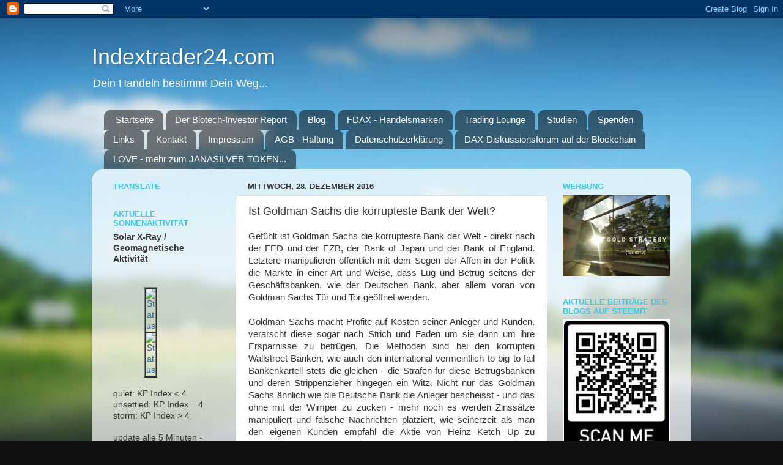

--- FILE ---
content_type: text/html; charset=UTF-8
request_url: https://indextrader24.blogspot.com/2016/12/ist-goldman-sachs-die-korrupteste-bank.html
body_size: 31642
content:
<!DOCTYPE html>
<html class='v2' dir='ltr' lang='de'>
<head>
<link href='https://www.blogger.com/static/v1/widgets/335934321-css_bundle_v2.css' rel='stylesheet' type='text/css'/>
<meta content='width=1100' name='viewport'/>
<meta content='text/html; charset=UTF-8' http-equiv='Content-Type'/>
<meta content='blogger' name='generator'/>
<link href='https://indextrader24.blogspot.com/favicon.ico' rel='icon' type='image/x-icon'/>
<link href='https://indextrader24.blogspot.com/2016/12/ist-goldman-sachs-die-korrupteste-bank.html' rel='canonical'/>
<link rel="alternate" type="application/atom+xml" title="Indextrader24.com - Atom" href="https://indextrader24.blogspot.com/feeds/posts/default" />
<link rel="alternate" type="application/rss+xml" title="Indextrader24.com - RSS" href="https://indextrader24.blogspot.com/feeds/posts/default?alt=rss" />
<link rel="service.post" type="application/atom+xml" title="Indextrader24.com - Atom" href="https://www.blogger.com/feeds/3246504846379706442/posts/default" />

<link rel="alternate" type="application/atom+xml" title="Indextrader24.com - Atom" href="https://indextrader24.blogspot.com/feeds/1450285789608190608/comments/default" />
<!--Can't find substitution for tag [blog.ieCssRetrofitLinks]-->
<meta content='https://indextrader24.blogspot.com/2016/12/ist-goldman-sachs-die-korrupteste-bank.html' property='og:url'/>
<meta content='Ist Goldman Sachs die korrupteste Bank der Welt?' property='og:title'/>
<meta content='  Gefühlt ist Goldman Sachs die korrupteste Bank der Welt - direkt nach der FED und der EZB, der Bank of Japan und der Bank of England. Letz...' property='og:description'/>
<title>Indextrader24.com: Ist Goldman Sachs die korrupteste Bank der Welt?</title>
<style id='page-skin-1' type='text/css'><!--
/*-----------------------------------------------
Blogger Template Style
Name:     Picture Window
Designer: Josh Peterson
URL:      www.noaesthetic.com
----------------------------------------------- */
/* Variable definitions
====================
<Variable name="keycolor" description="Main Color" type="color" default="#1a222a"/>
<Variable name="body.background" description="Body Background" type="background"
color="#111111" default="#111111 url(//themes.googleusercontent.com/image?id=1OACCYOE0-eoTRTfsBuX1NMN9nz599ufI1Jh0CggPFA_sK80AGkIr8pLtYRpNUKPmwtEa) repeat-x fixed top center"/>
<Group description="Page Text" selector="body">
<Variable name="body.font" description="Font" type="font"
default="normal normal 15px Arial, Tahoma, Helvetica, FreeSans, sans-serif"/>
<Variable name="body.text.color" description="Text Color" type="color" default="#333333"/>
</Group>
<Group description="Backgrounds" selector=".body-fauxcolumns-outer">
<Variable name="body.background.color" description="Outer Background" type="color" default="#296695"/>
<Variable name="header.background.color" description="Header Background" type="color" default="transparent"/>
<Variable name="post.background.color" description="Post Background" type="color" default="#ffffff"/>
</Group>
<Group description="Links" selector=".main-outer">
<Variable name="link.color" description="Link Color" type="color" default="#336699"/>
<Variable name="link.visited.color" description="Visited Color" type="color" default="#6699cc"/>
<Variable name="link.hover.color" description="Hover Color" type="color" default="#33aaff"/>
</Group>
<Group description="Blog Title" selector=".header h1">
<Variable name="header.font" description="Title Font" type="font"
default="normal normal 36px Arial, Tahoma, Helvetica, FreeSans, sans-serif"/>
<Variable name="header.text.color" description="Text Color" type="color" default="#ffffff" />
</Group>
<Group description="Tabs Text" selector=".tabs-inner .widget li a">
<Variable name="tabs.font" description="Font" type="font"
default="normal normal 15px Arial, Tahoma, Helvetica, FreeSans, sans-serif"/>
<Variable name="tabs.text.color" description="Text Color" type="color" default="#ffffff"/>
<Variable name="tabs.selected.text.color" description="Selected Color" type="color" default="#336699"/>
</Group>
<Group description="Tabs Background" selector=".tabs-outer .PageList">
<Variable name="tabs.background.color" description="Background Color" type="color" default="transparent"/>
<Variable name="tabs.selected.background.color" description="Selected Color" type="color" default="transparent"/>
<Variable name="tabs.separator.color" description="Separator Color" type="color" default="transparent"/>
</Group>
<Group description="Post Title" selector="h3.post-title, .comments h4">
<Variable name="post.title.font" description="Title Font" type="font"
default="normal normal 18px Arial, Tahoma, Helvetica, FreeSans, sans-serif"/>
</Group>
<Group description="Date Header" selector=".date-header">
<Variable name="date.header.color" description="Text Color" type="color" default="#333333"/>
</Group>
<Group description="Post" selector=".post">
<Variable name="post.footer.text.color" description="Footer Text Color" type="color" default="#999999"/>
<Variable name="post.border.color" description="Border Color" type="color" default="#dddddd"/>
</Group>
<Group description="Gadgets" selector="h2">
<Variable name="widget.title.font" description="Title Font" type="font"
default="bold normal 13px Arial, Tahoma, Helvetica, FreeSans, sans-serif"/>
<Variable name="widget.title.text.color" description="Title Color" type="color" default="#888888"/>
</Group>
<Group description="Footer" selector=".footer-outer">
<Variable name="footer.text.color" description="Text Color" type="color" default="#cccccc"/>
<Variable name="footer.widget.title.text.color" description="Gadget Title Color" type="color" default="#aaaaaa"/>
</Group>
<Group description="Footer Links" selector=".footer-outer">
<Variable name="footer.link.color" description="Link Color" type="color" default="#99ccee"/>
<Variable name="footer.link.visited.color" description="Visited Color" type="color" default="#77aaee"/>
<Variable name="footer.link.hover.color" description="Hover Color" type="color" default="#33aaff"/>
</Group>
<Variable name="content.margin" description="Content Margin Top" type="length" default="20px"/>
<Variable name="content.padding" description="Content Padding" type="length" default="0"/>
<Variable name="content.background" description="Content Background" type="background"
default="transparent none repeat scroll top left"/>
<Variable name="content.border.radius" description="Content Border Radius" type="length" default="0"/>
<Variable name="content.shadow.spread" description="Content Shadow Spread" type="length" default="0"/>
<Variable name="header.padding" description="Header Padding" type="length" default="0"/>
<Variable name="header.background.gradient" description="Header Gradient" type="url"
default="none"/>
<Variable name="header.border.radius" description="Header Border Radius" type="length" default="0"/>
<Variable name="main.border.radius.top" description="Main Border Radius" type="length" default="20px"/>
<Variable name="footer.border.radius.top" description="Footer Border Radius Top" type="length" default="0"/>
<Variable name="footer.border.radius.bottom" description="Footer Border Radius Bottom" type="length" default="20px"/>
<Variable name="region.shadow.spread" description="Main and Footer Shadow Spread" type="length" default="3px"/>
<Variable name="region.shadow.offset" description="Main and Footer Shadow Offset" type="length" default="1px"/>
<Variable name="tabs.background.gradient" description="Tab Background Gradient" type="url" default="none"/>
<Variable name="tab.selected.background.gradient" description="Selected Tab Background" type="url"
default="url(//www.blogblog.com/1kt/transparent/white80.png)"/>
<Variable name="tab.background" description="Tab Background" type="background"
default="transparent url(//www.blogblog.com/1kt/transparent/black50.png) repeat scroll top left"/>
<Variable name="tab.border.radius" description="Tab Border Radius" type="length" default="10px" />
<Variable name="tab.first.border.radius" description="First Tab Border Radius" type="length" default="10px" />
<Variable name="tabs.border.radius" description="Tabs Border Radius" type="length" default="0" />
<Variable name="tabs.spacing" description="Tab Spacing" type="length" default=".25em"/>
<Variable name="tabs.margin.bottom" description="Tab Margin Bottom" type="length" default="0"/>
<Variable name="tabs.margin.sides" description="Tab Margin Sides" type="length" default="20px"/>
<Variable name="main.background" description="Main Background" type="background"
default="transparent url(//www.blogblog.com/1kt/transparent/white80.png) repeat scroll top left"/>
<Variable name="main.padding.sides" description="Main Padding Sides" type="length" default="20px"/>
<Variable name="footer.background" description="Footer Background" type="background"
default="transparent url(//www.blogblog.com/1kt/transparent/black50.png) repeat scroll top left"/>
<Variable name="post.margin.sides" description="Post Margin Sides" type="length" default="-20px"/>
<Variable name="post.border.radius" description="Post Border Radius" type="length" default="5px"/>
<Variable name="widget.title.text.transform" description="Widget Title Text Transform" type="string" default="uppercase"/>
<Variable name="mobile.background.overlay" description="Mobile Background Overlay" type="string"
default="transparent none repeat scroll top left"/>
<Variable name="startSide" description="Side where text starts in blog language" type="automatic" default="left"/>
<Variable name="endSide" description="Side where text ends in blog language" type="automatic" default="right"/>
*/
/* Content
----------------------------------------------- */
body, .body-fauxcolumn-outer {
font: normal normal 15px Arial, Tahoma, Helvetica, FreeSans, sans-serif;
color: #333333;
background: #111111 url(//themes.googleusercontent.com/image?id=1OACCYOE0-eoTRTfsBuX1NMN9nz599ufI1Jh0CggPFA_sK80AGkIr8pLtYRpNUKPmwtEa) repeat-x fixed top center;
}
html body .region-inner {
min-width: 0;
max-width: 100%;
width: auto;
}
.content-outer {
font-size: 90%;
}
a:link {
text-decoration:none;
color: #336699;
}
a:visited {
text-decoration:none;
color: #6699cc;
}
a:hover {
text-decoration:underline;
color: #33aaff;
}
.content-outer {
background: transparent none repeat scroll top left;
-moz-border-radius: 0;
-webkit-border-radius: 0;
-goog-ms-border-radius: 0;
border-radius: 0;
-moz-box-shadow: 0 0 0 rgba(0, 0, 0, .15);
-webkit-box-shadow: 0 0 0 rgba(0, 0, 0, .15);
-goog-ms-box-shadow: 0 0 0 rgba(0, 0, 0, .15);
box-shadow: 0 0 0 rgba(0, 0, 0, .15);
margin: 20px auto;
}
.content-inner {
padding: 0;
}
/* Header
----------------------------------------------- */
.header-outer {
background: transparent none repeat-x scroll top left;
_background-image: none;
color: #ffffff;
-moz-border-radius: 0;
-webkit-border-radius: 0;
-goog-ms-border-radius: 0;
border-radius: 0;
}
.Header img, .Header #header-inner {
-moz-border-radius: 0;
-webkit-border-radius: 0;
-goog-ms-border-radius: 0;
border-radius: 0;
}
.header-inner .Header .titlewrapper,
.header-inner .Header .descriptionwrapper {
padding-left: 0;
padding-right: 0;
}
.Header h1 {
font: normal normal 36px Arial, Tahoma, Helvetica, FreeSans, sans-serif;
text-shadow: 1px 1px 3px rgba(0, 0, 0, 0.3);
}
.Header h1 a {
color: #ffffff;
}
.Header .description {
font-size: 130%;
}
/* Tabs
----------------------------------------------- */
.tabs-inner {
margin: .5em 20px 0;
padding: 0;
}
.tabs-inner .section {
margin: 0;
}
.tabs-inner .widget ul {
padding: 0;
background: transparent none repeat scroll bottom;
-moz-border-radius: 0;
-webkit-border-radius: 0;
-goog-ms-border-radius: 0;
border-radius: 0;
}
.tabs-inner .widget li {
border: none;
}
.tabs-inner .widget li a {
display: inline-block;
padding: .5em 1em;
margin-right: .25em;
color: #ffffff;
font: normal normal 15px Arial, Tahoma, Helvetica, FreeSans, sans-serif;
-moz-border-radius: 10px 10px 0 0;
-webkit-border-top-left-radius: 10px;
-webkit-border-top-right-radius: 10px;
-goog-ms-border-radius: 10px 10px 0 0;
border-radius: 10px 10px 0 0;
background: transparent url(//www.blogblog.com/1kt/transparent/black50.png) repeat scroll top left;
border-right: 1px solid transparent;
}
.tabs-inner .widget li:first-child a {
padding-left: 1.25em;
-moz-border-radius-topleft: 10px;
-moz-border-radius-bottomleft: 0;
-webkit-border-top-left-radius: 10px;
-webkit-border-bottom-left-radius: 0;
-goog-ms-border-top-left-radius: 10px;
-goog-ms-border-bottom-left-radius: 0;
border-top-left-radius: 10px;
border-bottom-left-radius: 0;
}
.tabs-inner .widget li.selected a,
.tabs-inner .widget li a:hover {
position: relative;
z-index: 1;
background: transparent url(//www.blogblog.com/1kt/transparent/white80.png) repeat scroll bottom;
color: #336699;
-moz-box-shadow: 0 0 3px rgba(0, 0, 0, .15);
-webkit-box-shadow: 0 0 3px rgba(0, 0, 0, .15);
-goog-ms-box-shadow: 0 0 3px rgba(0, 0, 0, .15);
box-shadow: 0 0 3px rgba(0, 0, 0, .15);
}
/* Headings
----------------------------------------------- */
h2 {
font: bold normal 13px Arial, Tahoma, Helvetica, FreeSans, sans-serif;
text-transform: uppercase;
color: #40c7df;
margin: .5em 0;
}
/* Main
----------------------------------------------- */
.main-outer {
background: transparent url(//www.blogblog.com/1kt/transparent/white80.png) repeat scroll top left;
-moz-border-radius: 20px 20px 0 0;
-webkit-border-top-left-radius: 20px;
-webkit-border-top-right-radius: 20px;
-webkit-border-bottom-left-radius: 0;
-webkit-border-bottom-right-radius: 0;
-goog-ms-border-radius: 20px 20px 0 0;
border-radius: 20px 20px 0 0;
-moz-box-shadow: 0 1px 3px rgba(0, 0, 0, .15);
-webkit-box-shadow: 0 1px 3px rgba(0, 0, 0, .15);
-goog-ms-box-shadow: 0 1px 3px rgba(0, 0, 0, .15);
box-shadow: 0 1px 3px rgba(0, 0, 0, .15);
}
.main-inner {
padding: 15px 20px 20px;
}
.main-inner .column-center-inner {
padding: 0 0;
}
.main-inner .column-left-inner {
padding-left: 0;
}
.main-inner .column-right-inner {
padding-right: 0;
}
/* Posts
----------------------------------------------- */
h3.post-title {
margin: 0;
font: normal normal 18px Arial, Tahoma, Helvetica, FreeSans, sans-serif;
}
.comments h4 {
margin: 1em 0 0;
font: normal normal 18px Arial, Tahoma, Helvetica, FreeSans, sans-serif;
}
.date-header span {
color: #333333;
}
.post-outer {
background-color: #ffffff;
border: solid 1px #dddddd;
-moz-border-radius: 5px;
-webkit-border-radius: 5px;
border-radius: 5px;
-goog-ms-border-radius: 5px;
padding: 15px 20px;
margin: 0 -20px 20px;
}
.post-body {
line-height: 1.4;
font-size: 110%;
position: relative;
}
.post-header {
margin: 0 0 1.5em;
color: #999999;
line-height: 1.6;
}
.post-footer {
margin: .5em 0 0;
color: #999999;
line-height: 1.6;
}
#blog-pager {
font-size: 140%
}
#comments .comment-author {
padding-top: 1.5em;
border-top: dashed 1px #ccc;
border-top: dashed 1px rgba(128, 128, 128, .5);
background-position: 0 1.5em;
}
#comments .comment-author:first-child {
padding-top: 0;
border-top: none;
}
.avatar-image-container {
margin: .2em 0 0;
}
/* Comments
----------------------------------------------- */
.comments .comments-content .icon.blog-author {
background-repeat: no-repeat;
background-image: url([data-uri]);
}
.comments .comments-content .loadmore a {
border-top: 1px solid #33aaff;
border-bottom: 1px solid #33aaff;
}
.comments .continue {
border-top: 2px solid #33aaff;
}
/* Widgets
----------------------------------------------- */
.widget ul, .widget #ArchiveList ul.flat {
padding: 0;
list-style: none;
}
.widget ul li, .widget #ArchiveList ul.flat li {
border-top: dashed 1px #ccc;
border-top: dashed 1px rgba(128, 128, 128, .5);
}
.widget ul li:first-child, .widget #ArchiveList ul.flat li:first-child {
border-top: none;
}
.widget .post-body ul {
list-style: disc;
}
.widget .post-body ul li {
border: none;
}
/* Footer
----------------------------------------------- */
.footer-outer {
color:#cccccc;
background: transparent url(//www.blogblog.com/1kt/transparent/black50.png) repeat scroll top left;
-moz-border-radius: 0 0 20px 20px;
-webkit-border-top-left-radius: 0;
-webkit-border-top-right-radius: 0;
-webkit-border-bottom-left-radius: 20px;
-webkit-border-bottom-right-radius: 20px;
-goog-ms-border-radius: 0 0 20px 20px;
border-radius: 0 0 20px 20px;
-moz-box-shadow: 0 1px 3px rgba(0, 0, 0, .15);
-webkit-box-shadow: 0 1px 3px rgba(0, 0, 0, .15);
-goog-ms-box-shadow: 0 1px 3px rgba(0, 0, 0, .15);
box-shadow: 0 1px 3px rgba(0, 0, 0, .15);
}
.footer-inner {
padding: 10px 20px 20px;
}
.footer-outer a {
color: #99ccee;
}
.footer-outer a:visited {
color: #77aaee;
}
.footer-outer a:hover {
color: #33aaff;
}
.footer-outer .widget h2 {
color: #aaaaaa;
}
/* Mobile
----------------------------------------------- */
html body.mobile {
height: auto;
}
html body.mobile {
min-height: 480px;
background-size: 100% auto;
}
.mobile .body-fauxcolumn-outer {
background: transparent none repeat scroll top left;
}
html .mobile .mobile-date-outer, html .mobile .blog-pager {
border-bottom: none;
background: transparent url(//www.blogblog.com/1kt/transparent/white80.png) repeat scroll top left;
margin-bottom: 10px;
}
.mobile .date-outer {
background: transparent url(//www.blogblog.com/1kt/transparent/white80.png) repeat scroll top left;
}
.mobile .header-outer, .mobile .main-outer,
.mobile .post-outer, .mobile .footer-outer {
-moz-border-radius: 0;
-webkit-border-radius: 0;
-goog-ms-border-radius: 0;
border-radius: 0;
}
.mobile .content-outer,
.mobile .main-outer,
.mobile .post-outer {
background: inherit;
border: none;
}
.mobile .content-outer {
font-size: 100%;
}
.mobile-link-button {
background-color: #336699;
}
.mobile-link-button a:link, .mobile-link-button a:visited {
color: #ffffff;
}
.mobile-index-contents {
color: #333333;
}
.mobile .tabs-inner .PageList .widget-content {
background: transparent url(//www.blogblog.com/1kt/transparent/white80.png) repeat scroll bottom;
color: #336699;
}
.mobile .tabs-inner .PageList .widget-content .pagelist-arrow {
border-left: 1px solid transparent;
}

--></style>
<style id='template-skin-1' type='text/css'><!--
body {
min-width: 980px;
}
.content-outer, .content-fauxcolumn-outer, .region-inner {
min-width: 980px;
max-width: 980px;
_width: 980px;
}
.main-inner .columns {
padding-left: 220px;
padding-right: 220px;
}
.main-inner .fauxcolumn-center-outer {
left: 220px;
right: 220px;
/* IE6 does not respect left and right together */
_width: expression(this.parentNode.offsetWidth -
parseInt("220px") -
parseInt("220px") + 'px');
}
.main-inner .fauxcolumn-left-outer {
width: 220px;
}
.main-inner .fauxcolumn-right-outer {
width: 220px;
}
.main-inner .column-left-outer {
width: 220px;
right: 100%;
margin-left: -220px;
}
.main-inner .column-right-outer {
width: 220px;
margin-right: -220px;
}
#layout {
min-width: 0;
}
#layout .content-outer {
min-width: 0;
width: 800px;
}
#layout .region-inner {
min-width: 0;
width: auto;
}
body#layout div.add_widget {
padding: 8px;
}
body#layout div.add_widget a {
margin-left: 32px;
}
--></style>
<style>
    body {background-image:url(\/\/themes.googleusercontent.com\/image?id=1OACCYOE0-eoTRTfsBuX1NMN9nz599ufI1Jh0CggPFA_sK80AGkIr8pLtYRpNUKPmwtEa);}
    
@media (max-width: 200px) { body {background-image:url(\/\/themes.googleusercontent.com\/image?id=1OACCYOE0-eoTRTfsBuX1NMN9nz599ufI1Jh0CggPFA_sK80AGkIr8pLtYRpNUKPmwtEa&options=w200);}}
@media (max-width: 400px) and (min-width: 201px) { body {background-image:url(\/\/themes.googleusercontent.com\/image?id=1OACCYOE0-eoTRTfsBuX1NMN9nz599ufI1Jh0CggPFA_sK80AGkIr8pLtYRpNUKPmwtEa&options=w400);}}
@media (max-width: 800px) and (min-width: 401px) { body {background-image:url(\/\/themes.googleusercontent.com\/image?id=1OACCYOE0-eoTRTfsBuX1NMN9nz599ufI1Jh0CggPFA_sK80AGkIr8pLtYRpNUKPmwtEa&options=w800);}}
@media (max-width: 1200px) and (min-width: 801px) { body {background-image:url(\/\/themes.googleusercontent.com\/image?id=1OACCYOE0-eoTRTfsBuX1NMN9nz599ufI1Jh0CggPFA_sK80AGkIr8pLtYRpNUKPmwtEa&options=w1200);}}
/* Last tag covers anything over one higher than the previous max-size cap. */
@media (min-width: 1201px) { body {background-image:url(\/\/themes.googleusercontent.com\/image?id=1OACCYOE0-eoTRTfsBuX1NMN9nz599ufI1Jh0CggPFA_sK80AGkIr8pLtYRpNUKPmwtEa&options=w1600);}}
  </style>
<link href='https://www.blogger.com/dyn-css/authorization.css?targetBlogID=3246504846379706442&amp;zx=1fefd35e-6bce-4743-93ab-090329c784ea' media='none' onload='if(media!=&#39;all&#39;)media=&#39;all&#39;' rel='stylesheet'/><noscript><link href='https://www.blogger.com/dyn-css/authorization.css?targetBlogID=3246504846379706442&amp;zx=1fefd35e-6bce-4743-93ab-090329c784ea' rel='stylesheet'/></noscript>
<meta name='google-adsense-platform-account' content='ca-host-pub-1556223355139109'/>
<meta name='google-adsense-platform-domain' content='blogspot.com'/>

</head>
<body class='loading'>
<div class='navbar section' id='navbar' name='Navbar'><div class='widget Navbar' data-version='1' id='Navbar1'><script type="text/javascript">
    function setAttributeOnload(object, attribute, val) {
      if(window.addEventListener) {
        window.addEventListener('load',
          function(){ object[attribute] = val; }, false);
      } else {
        window.attachEvent('onload', function(){ object[attribute] = val; });
      }
    }
  </script>
<div id="navbar-iframe-container"></div>
<script type="text/javascript" src="https://apis.google.com/js/platform.js"></script>
<script type="text/javascript">
      gapi.load("gapi.iframes:gapi.iframes.style.bubble", function() {
        if (gapi.iframes && gapi.iframes.getContext) {
          gapi.iframes.getContext().openChild({
              url: 'https://www.blogger.com/navbar/3246504846379706442?po\x3d1450285789608190608\x26origin\x3dhttps://indextrader24.blogspot.com',
              where: document.getElementById("navbar-iframe-container"),
              id: "navbar-iframe"
          });
        }
      });
    </script><script type="text/javascript">
(function() {
var script = document.createElement('script');
script.type = 'text/javascript';
script.src = '//pagead2.googlesyndication.com/pagead/js/google_top_exp.js';
var head = document.getElementsByTagName('head')[0];
if (head) {
head.appendChild(script);
}})();
</script>
</div></div>
<div class='body-fauxcolumns'>
<div class='fauxcolumn-outer body-fauxcolumn-outer'>
<div class='cap-top'>
<div class='cap-left'></div>
<div class='cap-right'></div>
</div>
<div class='fauxborder-left'>
<div class='fauxborder-right'></div>
<div class='fauxcolumn-inner'>
</div>
</div>
<div class='cap-bottom'>
<div class='cap-left'></div>
<div class='cap-right'></div>
</div>
</div>
</div>
<div class='content'>
<div class='content-fauxcolumns'>
<div class='fauxcolumn-outer content-fauxcolumn-outer'>
<div class='cap-top'>
<div class='cap-left'></div>
<div class='cap-right'></div>
</div>
<div class='fauxborder-left'>
<div class='fauxborder-right'></div>
<div class='fauxcolumn-inner'>
</div>
</div>
<div class='cap-bottom'>
<div class='cap-left'></div>
<div class='cap-right'></div>
</div>
</div>
</div>
<div class='content-outer'>
<div class='content-cap-top cap-top'>
<div class='cap-left'></div>
<div class='cap-right'></div>
</div>
<div class='fauxborder-left content-fauxborder-left'>
<div class='fauxborder-right content-fauxborder-right'></div>
<div class='content-inner'>
<header>
<div class='header-outer'>
<div class='header-cap-top cap-top'>
<div class='cap-left'></div>
<div class='cap-right'></div>
</div>
<div class='fauxborder-left header-fauxborder-left'>
<div class='fauxborder-right header-fauxborder-right'></div>
<div class='region-inner header-inner'>
<div class='header section' id='header' name='Header'><div class='widget Header' data-version='1' id='Header1'>
<div id='header-inner'>
<div class='titlewrapper'>
<h1 class='title'>
<a href='https://indextrader24.blogspot.com/'>
Indextrader24.com
</a>
</h1>
</div>
<div class='descriptionwrapper'>
<p class='description'><span>Dein Handeln bestimmt Dein Weg...</span></p>
</div>
</div>
</div></div>
</div>
</div>
<div class='header-cap-bottom cap-bottom'>
<div class='cap-left'></div>
<div class='cap-right'></div>
</div>
</div>
</header>
<div class='tabs-outer'>
<div class='tabs-cap-top cap-top'>
<div class='cap-left'></div>
<div class='cap-right'></div>
</div>
<div class='fauxborder-left tabs-fauxborder-left'>
<div class='fauxborder-right tabs-fauxborder-right'></div>
<div class='region-inner tabs-inner'>
<div class='tabs section' id='crosscol' name='Spaltenübergreifend'><div class='widget PageList' data-version='1' id='PageList1'>
<h2>Seiten</h2>
<div class='widget-content'>
<ul>
<li>
<a href='http://indextrader24.blogspot.com/p/startseite_21.html'>Startseite</a>
</li>
<li>
<a href='https://indextrader24.blogspot.com/p/der-biotech-investor-report.html'>Der Biotech-Investor Report</a>
</li>
<li>
<a href='https://indextrader24.blogspot.com/'>Blog</a>
</li>
<li>
<a href='http://indextrader24.blogspot.com/p/fdax-handelsmarken.html'>FDAX - Handelsmarken</a>
</li>
<li>
<a href='https://indextrader24.blogspot.com/p/trading-lounge.html'>Trading Lounge</a>
</li>
<li>
<a href='http://indextrader24.blogspot.com/p/blog-page.html'>Studien</a>
</li>
<li>
<a href='http://indextrader24.blogspot.com/p/spenden.html'>Spenden</a>
</li>
<li>
<a href='http://indextrader24.blogspot.com/p/links.html'>Links</a>
</li>
<li>
<a href='http://indextrader24.blogspot.com/p/ruckmeldung-kontakt.html'>Kontakt</a>
</li>
<li>
<a href='http://indextrader24.blogspot.com/p/impressum.html'>Impressum</a>
</li>
<li>
<a href='http://indextrader24.blogspot.com/p/allgemeine-geschaftsbedingungen.html'>AGB - Haftung</a>
</li>
<li>
<a href='https://indextrader24.blogspot.com/p/datenschutzerklarung-gema-dsgvo.html'>Datenschutzerklärung</a>
</li>
<li>
<a href='https://indextrader24.blogspot.com/p/dax-diskussionsforum-auf-der-blockchain.html'>DAX-Diskussionsforum auf der Blockchain</a>
</li>
<li>
<a href='https://indextrader24.blogspot.com/p/der-janasilver-love-token-jetzt-auf-der.html'>LOVE - mehr zum JANASILVER TOKEN...</a>
</li>
</ul>
<div class='clear'></div>
</div>
</div></div>
<div class='tabs no-items section' id='crosscol-overflow' name='Cross-Column 2'></div>
</div>
</div>
<div class='tabs-cap-bottom cap-bottom'>
<div class='cap-left'></div>
<div class='cap-right'></div>
</div>
</div>
<div class='main-outer'>
<div class='main-cap-top cap-top'>
<div class='cap-left'></div>
<div class='cap-right'></div>
</div>
<div class='fauxborder-left main-fauxborder-left'>
<div class='fauxborder-right main-fauxborder-right'></div>
<div class='region-inner main-inner'>
<div class='columns fauxcolumns'>
<div class='fauxcolumn-outer fauxcolumn-center-outer'>
<div class='cap-top'>
<div class='cap-left'></div>
<div class='cap-right'></div>
</div>
<div class='fauxborder-left'>
<div class='fauxborder-right'></div>
<div class='fauxcolumn-inner'>
</div>
</div>
<div class='cap-bottom'>
<div class='cap-left'></div>
<div class='cap-right'></div>
</div>
</div>
<div class='fauxcolumn-outer fauxcolumn-left-outer'>
<div class='cap-top'>
<div class='cap-left'></div>
<div class='cap-right'></div>
</div>
<div class='fauxborder-left'>
<div class='fauxborder-right'></div>
<div class='fauxcolumn-inner'>
</div>
</div>
<div class='cap-bottom'>
<div class='cap-left'></div>
<div class='cap-right'></div>
</div>
</div>
<div class='fauxcolumn-outer fauxcolumn-right-outer'>
<div class='cap-top'>
<div class='cap-left'></div>
<div class='cap-right'></div>
</div>
<div class='fauxborder-left'>
<div class='fauxborder-right'></div>
<div class='fauxcolumn-inner'>
</div>
</div>
<div class='cap-bottom'>
<div class='cap-left'></div>
<div class='cap-right'></div>
</div>
</div>
<!-- corrects IE6 width calculation -->
<div class='columns-inner'>
<div class='column-center-outer'>
<div class='column-center-inner'>
<div class='main section' id='main' name='Hauptbereich'><div class='widget Blog' data-version='1' id='Blog1'>
<div class='blog-posts hfeed'>

          <div class="date-outer">
        
<h2 class='date-header'><span>Mittwoch, 28. Dezember 2016</span></h2>

          <div class="date-posts">
        
<div class='post-outer'>
<div class='post hentry uncustomized-post-template' itemprop='blogPost' itemscope='itemscope' itemtype='http://schema.org/BlogPosting'>
<meta content='3246504846379706442' itemprop='blogId'/>
<meta content='1450285789608190608' itemprop='postId'/>
<a name='1450285789608190608'></a>
<h3 class='post-title entry-title' itemprop='name'>
Ist Goldman Sachs die korrupteste Bank der Welt?
</h3>
<div class='post-header'>
<div class='post-header-line-1'></div>
</div>
<div class='post-body entry-content' id='post-body-1450285789608190608' itemprop='description articleBody'>
<div dir="ltr" style="text-align: left;" trbidi="on">
<div style="text-align: justify;">
Gefühlt ist Goldman Sachs die korrupteste Bank der Welt - direkt nach der FED und der EZB, der Bank of Japan und der Bank of England. Letztere manipulieren öffentlich mit dem Segen der Affen in der Politik die Märkte in einer Art und Weise, dass Lug und Betrug seitens der Geschäftsbanken, wie der Deutschen Bank, aber allem voran von Goldman Sachs Tür und Tor geöffnet werden.</div>
<div style="text-align: justify;">
<br /></div>
<div style="text-align: justify;">
Goldman Sachs macht Profite auf Kosten seiner Anleger und Kunden. verarscht diese sogar nach Strich und Faden um sie dann um ihre Ersparnisse zu betrügen. Die Methoden sind bei den korrupten Wallstreet Banken, wie auch den international vermeintlich to big to fail Bankenkartell stets die gleichen - die Strafen für diese Betrugsbanken und deren Strippenzieher hingegen ein Witz. Nicht nur das Goldman Sachs ähnlich wie die Deutsche Bank die Anleger bescheisst - und das ohne mit der Wimper zu zucken - mehr noch es werden Zinssätze manipuliert und falsche Nachrichten platziert, wie seinerzeit als man den eigenen Kunden empfahl die Aktie von Heinz Ketch Up zu verkaufen, wärend man im Hintergrund den Deal mit Warren Buffet einfädelte.</div>
<div style="text-align: justify;">
<br /></div>
<div style="text-align: justify;">
Es ist aber noch grotesker das ein Volk von Dummen diesen Betrugsbanken weiterhin ihr Geld hinterherwirft und es zu lässt dass die korrupten Bankenkartelle weiterhin durch Steuergelder und die Ersparnisse der Massen am Leben gehalten werden, anstatt sie abzuwickeln. Stattdessen wirt das Kapital aus Dummen diesen Betrugsbankern noch ihre sauer verdienten Ersparnisse hinterher ohne einmal inne zu halten und nachzudenken. Goldman Sachs steht irgendwo bei 240 USD je Aktie. Irre kann man da nur sagen. Die Bank ist meines Erachtens ein Pleitekandidat und der intrinische Wert diese Blasen- und Betrugsbank dürfte irgendwo bei Nahe Null liegen,</div>
<div style="text-align: justify;">
<br /></div>
<div style="text-align: justify;">
Normalerweise gehört eine Bank wie Goldman Sachs aufgelöst und zerschlagen - nicht nur aus politischen, sondern auch aus gesellschaftlichen und ökonomischen Gründen. Bemerkenswert ist, dass der Markt ein solche Szenario - die Auflösung und Demontage der Betrugsbankenkartelle - nicht einmal ansatzweise auf der Agenda hat. Freilich ist die Beseitigung der Betrugsbanken elementrare Voraussetzung für eine Gesundung der globalen Finanzsysteme. Die Zentralbanken sind da keine Ausnahme.</div>
<div style="text-align: justify;">
<br /></div>
<div style="text-align: justify;">
Solange es diese Bankenkartelle und ihre Hütchenspieler an den Märkten gibt, ist der globale Crash und die Auslöschung der Menschheit nicht vom Tisch. Betrugsbanken wie Goldman Sachs haben keine Skrupel, das letzte Hemd der Mutter noch zu verhökern, wenn es darum geht sich an der Allgemeinheit zu bereichern. Diese Zombiebanken finanzieren Kriege in aller Welt und bereichern sich am Millionenfachen Tod von Menschen. Ethisch Moralisch sind diese Banken alles andere als ein Kauf.&nbsp;</div>
<div style="text-align: justify;">
<br /></div>
<div style="text-align: justify;">
Das Geschäftsmodell von Banken wie Goldman Sachs, die nicht ganz unbeteiligt an der Krise in Venezuela waren, in dem sie dem Staat mehr als 90 Tonnen Gold abgenommen haben, ist ein absolutes No Go. Banker wie LLoyd Blankenfein gehören meines Erachtens für den Rest ihres Lebens hinter Gittern - auch mit Blick auf die Verbrechen in Griechenland und die Manipulation der Staatsfinanzen für die Blankenfein massgeblich mitverantwortlich war und die großes Elend nicht nur über Griechenland, sondern viele Nationen gebracht haben.</div>
<div style="text-align: justify;">
<br /></div>
<div style="text-align: justify;">
Wären in der Politik in Europa nicht nur Affen unterwegs, so wäre es durchaus legitim Banken wie Goldman Sachs die Banklizens zu entziehen, ebenso allen Banken die Zinsen, Rohstoffmärkte und andere Märkte vorsätzlich manipuliert haben und stets versuchen durch billige heuchlerische Vergleiche sich frei zu kaufen. Vergleiche mit Aufsichtbehörden gehören verboten. Stattdessen sollten verantwortliche Banker lebenslange Haftstrafen verbüßen und zudem vollumfänglich persönlich Schadensersatzoflichtig werden, wenn es darum geht die betrügerischen Maschenschaften zu unterbinden. Ebenso gehören Händler und Banker für den Rest ihres Lebens hinter Gitter, wenn sie aktiv die Märkte manipulieren und dabei überführt werden. Warum gehen solche Gestalten straffrei aus? Warum lassen Politaffen korrupte Banker weiter frei herumlaufen? Warum werden Gesetze nicht geändert von jenen politischen Marionetten der Bankenszene die die Möglichkeit dazu hätten?</div>
<div style="text-align: justify;">
<br /></div>
<div style="text-align: justify;">
Ganz einfach, weil das Gesamtsystem hochgeradig moralisch, ethisch ,wie auch innerlich am verfaulen ist &nbsp;- sprich nicht nur korrupt, sondern auch verlogen tief bis ins Mark. Es herschen Sodom und Gomorra auf diesem Planeten - allem voran in den Handelssälen der von Gier zerfressenen Gehirne der auf Pump zockenden Geschäftsbanken, die meines Erachtens abgewickelt gehören, wenn sie des Betruges und der Manipulation überführt werden - und dies ohne Ausnahme. Die Abschaffung der privaten Geldschöpfung durch Betrugsbankenkartelle wäre ein erster Schritt die Bankenkartelle zu zerschlagen und deren negative Einflüsse auf die globalen Gesellschaften für immer zu beseitigen. Ein Ende der Ära Goldman Sucks wäre ein Anfang für eine bessere Zukunft auf Erden.</div>
<div style="text-align: justify;">
<br /></div>
<div style="text-align: justify;">
Ein Zusammenbruch der US-Bank folglich ein Positivum - und eine Heilbehandlung für die von Korruption und Betrug zerfressenen Finanzmärkte und Bankensysteme in aller Welt. Freilich wäre die Schliessung von Goldman Sachs erst der Anfang eines großen Bereinigungsprozesses im globalen Kontext an dessen Ende die Chance besteht, das durch diese Banken finanzierte Kriege gegen die Menschlichkeit endlich ein Ende finden und Humanismus und Frieden auf Erden Einzug halten.</div>
<div style="text-align: justify;">
<br /></div>
<div style="text-align: justify;">
Ein ist klar - Anleger die derartige Banken finanzieren und Aktien dieser Unternehmen halten, machen sich mitschuldig am millionenfachen Tod und Elend in aller Welt. Denn die Blankenfeins und wie sie alle heissen leben auf Kosten der Ärmsten Länder der Welt. Früher oder später wird dies in einem Krieg der Systeme und einem Blutvergiessen enden. Denn solange diese Diskrepanzen bestehen ist die Geldsystemkrise als nicht gelöst zu bezeichnen. Keine Manipulation lässt sich auf Dauer aufrecht erhalten. Und wer glaubt das Betrugsbanken systemrelevant sind, der hat bis heute nicht verstanden, dass Lug und Betrug, ebenso wie Korruption und Manipulation "systemrelevant" sind, es sei denn sie sind der Nutzniesser dieser Betrugsgeldsysteme - die primary dealers.&nbsp;</div>
<div style="text-align: justify;">
<br /></div>
<div style="text-align: justify;">
Die USA werden ihren Bürgerkrieg früher oder später ebenso erleben, wie viele andere Teile in der Welt - diese Kriege werden die unmittelbare Folge des global organisierten Systembetruges an den Massen und Menschen, den Völkern und ganzer Gesellschaften sein. Ob die LLoyd Blankenfeins und wie sie alle heissen, dieses Schlachtfest überleben oder vom Mob an der nächsten Laterne aufgehängt werden, bleibt abzuwarten. Auch bei Goldman Sachs gilt - Hochmut kommt vor dem Fall. Die interessantes Frage wird sein, wie tief Goldman Sachs fallen kann und ob die Bank eines Tages zerschlagen wird, wegen ihrer vielfältigen betrügerischen Machenschaften bis hoch in die Zentren der Regierungen in aller Welt.</div>
<div style="text-align: justify;">
<br /></div>
<div style="text-align: justify;">
Früher oder später werden die Völker sich von der Tarantel der Wallstreet befreien - und spätestens dann schlägt die Stunde der Wahrheit. Goldman Sachs ist eine Betrugsbank - wer das Gegenteil behauptet steht wahrscheinlich auf deren Gehaltsliste. Die Bank ist eines der Kernübel der Geldsystemkrise und daher nicht systemrelevant, wie man immer wieder in der Propaganda behauptet. Der Untergang von Goldman Sachs wird mir ein Genuss sein, Dabei ist es uninteressant, wann dies passiert, denn passieren wird es, weil Lug und Betrug stets kurze Beine hat. Wenn Lloyd Blankenfein im Knast mit anderen korrupten Bankern sitzt, erst dann besteht die Hoffnung, dass die globale Wirtschaft nachhaltig gesunden kann. Dazu &nbsp;gehört auch den Wallstreet Banken die private Geldschöpfung zu nehmen und diese ggf. aufzulösen und ihre Bankenlizensen einzuziehen. Denn Betrugsbanken sind noch nie systemrelevant gewesen...</div>
<br />
<br />
<br /></div>
<div style='clear: both;'></div>
</div>
<div class='post-footer'>
<div class='post-footer-line post-footer-line-1'>
<span class='post-author vcard'>
Eingestellt von
<span class='fn' itemprop='author' itemscope='itemscope' itemtype='http://schema.org/Person'>
<meta content='https://www.blogger.com/profile/18123449250463003448' itemprop='url'/>
<a class='g-profile' href='https://www.blogger.com/profile/18123449250463003448' rel='author' title='author profile'>
<span itemprop='name'>indextrader24</span>
</a>
</span>
</span>
<span class='post-timestamp'>
um
<meta content='https://indextrader24.blogspot.com/2016/12/ist-goldman-sachs-die-korrupteste-bank.html' itemprop='url'/>
<a class='timestamp-link' href='https://indextrader24.blogspot.com/2016/12/ist-goldman-sachs-die-korrupteste-bank.html' rel='bookmark' title='permanent link'><abbr class='published' itemprop='datePublished' title='2016-12-28T19:55:00+01:00'>19:55</abbr></a>
</span>
<span class='post-comment-link'>
</span>
<span class='post-icons'>
<span class='item-action'>
<a href='https://www.blogger.com/email-post/3246504846379706442/1450285789608190608' title='Post per E-Mail senden'>
<img alt='' class='icon-action' height='13' src='https://resources.blogblog.com/img/icon18_email.gif' width='18'/>
</a>
</span>
<span class='item-control blog-admin pid-1722525008'>
<a href='https://www.blogger.com/post-edit.g?blogID=3246504846379706442&postID=1450285789608190608&from=pencil' title='Post bearbeiten'>
<img alt='' class='icon-action' height='18' src='https://resources.blogblog.com/img/icon18_edit_allbkg.gif' width='18'/>
</a>
</span>
</span>
<div class='post-share-buttons goog-inline-block'>
<a class='goog-inline-block share-button sb-email' href='https://www.blogger.com/share-post.g?blogID=3246504846379706442&postID=1450285789608190608&target=email' target='_blank' title='Diesen Post per E-Mail versenden'><span class='share-button-link-text'>Diesen Post per E-Mail versenden</span></a><a class='goog-inline-block share-button sb-blog' href='https://www.blogger.com/share-post.g?blogID=3246504846379706442&postID=1450285789608190608&target=blog' onclick='window.open(this.href, "_blank", "height=270,width=475"); return false;' target='_blank' title='BlogThis!'><span class='share-button-link-text'>BlogThis!</span></a><a class='goog-inline-block share-button sb-twitter' href='https://www.blogger.com/share-post.g?blogID=3246504846379706442&postID=1450285789608190608&target=twitter' target='_blank' title='Auf X teilen'><span class='share-button-link-text'>Auf X teilen</span></a><a class='goog-inline-block share-button sb-facebook' href='https://www.blogger.com/share-post.g?blogID=3246504846379706442&postID=1450285789608190608&target=facebook' onclick='window.open(this.href, "_blank", "height=430,width=640"); return false;' target='_blank' title='In Facebook freigeben'><span class='share-button-link-text'>In Facebook freigeben</span></a><a class='goog-inline-block share-button sb-pinterest' href='https://www.blogger.com/share-post.g?blogID=3246504846379706442&postID=1450285789608190608&target=pinterest' target='_blank' title='Auf Pinterest teilen'><span class='share-button-link-text'>Auf Pinterest teilen</span></a>
</div>
</div>
<div class='post-footer-line post-footer-line-2'>
<span class='post-labels'>
</span>
</div>
<div class='post-footer-line post-footer-line-3'>
<span class='post-location'>
</span>
</div>
</div>
</div>
<div class='comments' id='comments'>
<a name='comments'></a>
<h4>Keine Kommentare:</h4>
<div id='Blog1_comments-block-wrapper'>
<dl class='avatar-comment-indent' id='comments-block'>
</dl>
</div>
<p class='comment-footer'>
<div class='comment-form'>
<a name='comment-form'></a>
<h4 id='comment-post-message'>Kommentar veröffentlichen</h4>
<p>
</p>
<a href='https://www.blogger.com/comment/frame/3246504846379706442?po=1450285789608190608&hl=de&saa=85391&origin=https://indextrader24.blogspot.com' id='comment-editor-src'></a>
<iframe allowtransparency='true' class='blogger-iframe-colorize blogger-comment-from-post' frameborder='0' height='410px' id='comment-editor' name='comment-editor' src='' width='100%'></iframe>
<script src='https://www.blogger.com/static/v1/jsbin/2830521187-comment_from_post_iframe.js' type='text/javascript'></script>
<script type='text/javascript'>
      BLOG_CMT_createIframe('https://www.blogger.com/rpc_relay.html');
    </script>
</div>
</p>
</div>
</div>

        </div></div>
      
</div>
<div class='blog-pager' id='blog-pager'>
<span id='blog-pager-newer-link'>
<a class='blog-pager-newer-link' href='https://indextrader24.blogspot.com/2016/12/willy-wimmer-uber-die-zensur-und-das.html' id='Blog1_blog-pager-newer-link' title='Neuerer Post'>Neuerer Post</a>
</span>
<span id='blog-pager-older-link'>
<a class='blog-pager-older-link' href='https://indextrader24.blogspot.com/2016/12/sind-die-deutschen-dumm.html' id='Blog1_blog-pager-older-link' title='Älterer Post'>Älterer Post</a>
</span>
<a class='home-link' href='https://indextrader24.blogspot.com/'>Startseite</a>
</div>
<div class='clear'></div>
<div class='post-feeds'>
<div class='feed-links'>
Abonnieren
<a class='feed-link' href='https://indextrader24.blogspot.com/feeds/1450285789608190608/comments/default' target='_blank' type='application/atom+xml'>Kommentare zum Post (Atom)</a>
</div>
</div>
</div></div>
</div>
</div>
<div class='column-left-outer'>
<div class='column-left-inner'>
<aside>
<div class='sidebar section' id='sidebar-left-1'><div class='widget Translate' data-version='1' id='Translate1'>
<h2 class='title'>Translate</h2>
<div id='google_translate_element'></div>
<script>
    function googleTranslateElementInit() {
      new google.translate.TranslateElement({
        pageLanguage: 'de',
        autoDisplay: 'true',
        layout: google.translate.TranslateElement.InlineLayout.VERTICAL
      }, 'google_translate_element');
    }
  </script>
<script src='//translate.google.com/translate_a/element.js?cb=googleTranslateElementInit'></script>
<div class='clear'></div>
</div><div class='widget HTML' data-version='1' id='HTML5'>
<h2 class='title'>Aktuelle Sonnenaktivität</h2>
<div class='widget-content'>
<div><b>Solar X-Ray / Geomagnetische Aktivität</b><br /><table border="0" cellpadding="0" cellspacing="0" style="font-weight: normal;"><tbody><tr><td align="RIGHT" width="89"><strong><br /></strong></td><td><br /><br /><table border="2" cellpadding="0" cellspacing="0"><tbody><tr><td align="left"><center><a href="http://www.n3kl.org/sun/noaa.html"><img alt="Status" border="0" height="18" src="https://lh3.googleusercontent.com/blogger_img_proxy/AEn0k_sjSpm6OSEBovRc4S7i1-LqDP-kI-ttdK3ZvrALirkaSAMfcswhbwFG0JnKhRv0JVEG64t-iz1_1sH1V4u8Sb0MHnZJEeFPUkYC-d_a=s0-d" width="89" /></a></center></td></tr><tr><td align="CENTER"><center><a href="http://www.n3kl.org/sun/noaa.html"><img alt="Status" border="0" height="18" src="https://lh3.googleusercontent.com/blogger_img_proxy/AEn0k_uwE7HAfsvaN-HUpVji22fHyfXqVNj2oBeVYDqWUypDxYXaiiYCGOqWtefuPwTBm3oeZ7JfD6dkzQ9Aef-KV8WRImHr9XaAwHf5_xGocfM=s0-d" width="89" /></a></center></td></tr></tbody></table></td><td width="180"><br /><br /><br /></td></tr></tbody></table></div><div><br /></div><div>quiet: KP Index < 4</div><div>unsettled: KP Index = 4</div><div>storm: KP Index > 4</div><div><br /></div><div>update alle 5 Minuten - zeitweise wird ein Sturm angezeigt, der vom KP Index nicht vorliegt - daher durch Klicken den KP Index selber prüfen.</div><div><br />From <a href="http://www.n3kl.org/sun/index.html">n3kl.org</a></div>
</div>
<div class='clear'></div>
</div><div class='widget HTML' data-version='1' id='HTML7'>
<h2 class='title'>Unwetterkarte Europa</h2>
<div class='widget-content'>
<div style="width:180px;height:180px; border: 1px solid black; float: left">
<a href="http://www.unwetterzentrale.de/uwz/europe.html" alt="Aktuelle Unwetterwarnungen für Europa" title="Aktuelle Unwetterwarnungen für Europa">
<img src="https://lh3.googleusercontent.com/blogger_img_proxy/AEn0k_uq3teR-OxiAtTzCuc4HsIhzuUY9FGEySbqJn4gpnI6xUkve4rVNrjkKQ1F3Ve12BL3HM7GcWxXxgn4S7hSwvpUtbXGkiq4_lFd-XUO7lRLJvoUPuyN3CJTk63KeYeA3q_LIV6BaorC_bLQIQ=s0-d" style="border: 0;" alt="Aktuelle Unwetterwarnungen für Europa">
</a>
</div>
</div>
<div class='clear'></div>
</div><div class='widget HTML' data-version='1' id='HTML6'>
<h2 class='title'>NASA - earth live view from space</h2>
<div class='widget-content'>
<iframe width="182" height="100" src="https://www.youtube-nocookie.com/embed/ddZu_1Z3BAc" title="YouTube video player" frameborder="0" allow="accelerometer; autoplay; clipboard-write; encrypted-media; gyroscope; picture-in-picture" allowfullscreen></iframe>
</div>
<div class='clear'></div>
</div><div class='widget Text' data-version='1' id='Text1'>
<h2 class='title'>Wichtiger Hinweis - Haftungsausschluss</h2>
<div class='widget-content'>
<strong =""  style="font-size:100%;"><span =""  style="color:#000099;">INDEXTRADER24.com</span></strong><div><div style="font-weight: normal;"><div style="font-weight: normal;"><div><br /></div><div><strong =""  style="font-size:100%;"><span =""  style="color:#333399;"><br /></span></strong></div><div><strong =""  style="font-size:100%;"><span =""  style="color:#333399;"><span =""  style="color:black;">Allgemeine Geschäftsbedingungen - AGB&#180;s - Risiko und Haftungsausschluss</span></span></strong></div><div class="wsw"><div align="justify"><div align="left"><strong><br /><span =""  style="font-size:78%;">aktualisierte und überarbeitete Version vom Freitag, den 24.10.2008</span><br /></strong></div><br /><span =""  style="color:#333399;"><span =""  style="color:black;">Betreiber dieser Website ist INDEXTRADER24.com</span></span><br /><br /><span =""  style="color:#333399;"><span =""  style="color:black;">&#167;1 Diese Website und mit ihr  verbundene Dienste dient ausschliesslich zu Informationszwecken. Die  Nutzung ist derzeit kostenlos - bis auf den Premiumbereich. Alle  Informationen und Daten auf dieser Website stammen aus Quellen, die zum  Zeitpunkt der Erstellung als zuverlässig und vertrauenswürdig angesehen  werden. Dennoch kann keine Garantie für deren Korrektheit, Genauigkeit,  Vollständigkeit und Angemessenheit übernommen werden, weder ausdrücklich  noch stillschweigend. Zudem distanziert sich INDEXTRADER24 ausdrücklich  von allen Inhalten aller gelinkten Websites inklusive aller  Unterseiten.</span></span><br /><br /><span =""  style="color:#333399;"><span =""  style="color:black;">&#167;2 Der gesamte Inhalt der  Website und der angebotenen Dienste ist vollumfänglich geschützt. Die  vollständige oder teilweise Reproduktion oder Weiterübermittlung, sei  dies auf physischem oder elektronischem Weg oder aber die Benutzung für  öffentliche Zwecke, ist ohne schriftliche Genehmigung untersagt. Das  Drucken einzelner Seiten für den ausschliesslichen persönlichen Gebrauch  ist erlaubt.</span></span><br /><br /><span =""  style="color:#333399;"><span =""  style="color:black;">&#167;3 Die auf dieser Website   und den angebotenen Diensten puplizierten Informationen verstehen sich  weder als eine Aufforderung, noch als ein Angebot oder eine Empfehlung  zum Kauf oder Verkauf von Effekten (inkl. derivative Finanzinstrumente)  oder zur Tätigung sonstiger Transaktionen. Die Informationen stellen  eine Unterstützung für mögliche Entscheide des Besuchers dar und  entsprechen ausschliesslich der Meinung des Autors. <strong>Der Nutzer  ist explizit angehalten, alle Entscheidungen eigenverantwortlich zu  treffen. Dies gilt auch für eventuell über eine Auktion oder im  Exclusivservice für institutionelle Investoren käuflich  erworbene  Analysen oder Markteinschätzungen. Es wird keine Haftung für Verluste  oder entgangene Gewinne übernommen, die aus der Nutzung der  Informationen entstehen können. INDEXTRADER24 haftet in keinem Falle für  Verluste oder Schäden irgendwelcher Art, welche im Zusammenhang mit  einer etwaigen irgendwie gearteten Geschäftsbeziehung zu INDEXTRADER24  entstehen können.</strong></span></span><br /><br /><span =""  style="color:#333399;"><span =""  style="color:black;">&#167;4 INDEXTRADER24 verwendet  für die Bereitstellung der Website das Angebot eines Anbieters, auf  dessen technische Ausstattung kein Einfluss genommen werden kann.<br /><br />&#167;4a INDEXTRADER24 kann nicht ausschliessen, dass der Zugang aufgrund von  technischen Problemen, welche im Verantwortlichkeitsbereich des Kunden,  des Netzbetreibers, und nicht im Verantwortlichkeitsbereich von  INDEXTRADER24 liegen können, kurzfristig oder während längerer Zeit  unmöglich oder beeinträchtigt sein kann. Aus solchen Störungen oder  Unterbrüchen entstehen dem Nutzer keinerlei Ansprüche. Der Betreiber  behält sich das Recht vor, Ferien und Urlaub zu beziehen. Es wird jedoch  frühzeitig darauf hingewiesen.<br /><br />&#167;4b Cookies<br /><br />Indextrader24 kann nicht Ausschliessen, dass vom Serverbetreiber und  selbst zukünftig zum Teil sog. Cookies eingesetzt werden, um dem Kunden  den Zugriff individueller und schneller zu ermöglichen. Der Nutzer kann  seinen Browser so einstellen, dass er über die Platzierung von Cookies  informiert oder der Gebrauch von Cookies unterdrückt wird.<br /><br /><br />&#167; 5 HAFTUNGS- UND RISIKOAUSSCHLUSS<br /><br />&#167; 5a Haftung für Informationen<br /><br />INDEXTRADER24 übernimmt keine Haftung für bereitgestellte  Handelsanregungen. Diese stellen in keiner Weise einen Aufruf zur  individuellen oder allgemeinen Nachbildung, auch nicht stillschweigend,  dar. Handelsanregungen oder anderweitige Informationen stellen keine  Aufforderung zum Kauf oder Verkauf von Wertpapieren oder derivativen  Finanzprodukten dar. Eine Haftung für mittelbare und unmittelbare Folgen  der veröffentlichten Inhalte ist somit ausgeschlossen.<br /><br />Die Redaktion bezieht Informationen aus Quellen, die sie als  vertrauenswürdig erachtet. Eine Gewähr hinsichtlich Qualität und  Wahrheitsgehalt dieser Informationen kann gleichwohl nicht übernommen  werden..<br /><br /><strong>Leser, die aufgrund der veröffentlichten Inhalte  Anlageentscheidungen treffen bzw. Transaktionen durchführen, handeln in  vollem Umfang auf eigene Gefahr und auf eigenes Risiko.</strong>  Indextrader24 übernimmt keine Haftung für die erteilten Informationen.  Insbesondere weisen wir hierbei auf die bei Geschäften mit  Optionsscheinen, Derivaten und derivativen Finanzinstrumenten besonders  hohen Risiken hin. Der Handel mit Optionsscheinen bzw. Derivaten ist ein  Finanztermingeschäft. Den erheblichen Chancen stehen entsprechende  Risiken bis hin zum Totalverlust gegenüber.<br /><br />Nur Verbraucher, die gem. &#167; 37d WpHG die bei Banken und Sparkassen  ausliegende Broschüre "Basisinformationen über Finanztermingeschäfte"  gelesen und verstanden hat sowie das Formular "Wichtige Information über  die Verlustrisiken bei Finanztermingeschäften" gelesen und  unterschrieben hat, ist berechtigt, am Handel mit Optionsscheinen und  sonstigen Finanztermingeschäften teilzunehmen. Der Kunde handelt  gleichwohl auf eigenes Risiko und auf eigene Gefahr.<br /><br />&#167; 5b Haftung für höhere Gewalt<br /><br />INDEXTRADER24 haftet nicht für Schäden, die durch höhere Gewalt,  Aufruhr, Kriegs- und Naturereignisse oder durch sonstige von ihr nicht  zu vertretende Vorkommnisse (z.B. Streik, Aussperrung, Verkehrsstörung,  Verfügungen von hoher Hand im In- oder Ausland) oder auf technische  Störungen (wie z.B. das EDV-System) zurückzuführen sind. Als höhere  Gewalt gelten auch Computerviren oder vorsätzliche Angriffe auf  EDV-Systeme durch "Hacker".<br /><br /><br />&#167; 6<strong> </strong>HOMEPAGE<br /><br />Die Informationen und Services auf den Internetseiten von Indextrader24  wenden sich an Interessierte Leser.. Durch die Bereitstellung wird keine  Kundenverhältnis begründet.<br /><br /><em><strong>Die Angebote, die der Besucher auf den Webseiten von  INDEXTRADER24 findet, richtet sich jedoch ausdrücklich nicht an Personen  in Ländern, die das Vorhalten bzw. den Aufruf der darin eingestellten  Inhalte untersagen, insbesondere nicht an US-Personen im Sinne der  Regulation S des US Securities Act 1933 sowie Internet-Nutzer in  Großbritannien, Nordirland, Kanada und Japan.</strong></em><br /><br />Im Übrigen ist jeder Nutzer selbst verantwortlich, sich über etwaige  Beschränkungen vor Aufruf der Internetseiten zu informieren und diese  einzuhalten.<br /><br />Soweit INDEXTRADER24 Börsen- oder Wirtschaftsinformationen, Kurse,  Indizes, Preise, Nachrichten, Marktdaten sowie sonstige allgemeine  Marktinformationen auf ihren Internetseiten bereitstellt, dienen diese  nur zur Information und zur Unterstützung. Gleichwohl trifft der Kunde  eine selbstständige Anlageentscheidung. Es sei erneut darauf  hingewiesen:<br /><strong><br />Die genannten Informationen stellen keine konkreten Empfehlungen zum  Kaufen, Halten oder Verkaufen eines Finanzprodukts dar und begründen  kein individuelles Beratungs- oder Auskunftsverhältnis. Sie sind keine  Rechts-, Steuer- oder sonstige Beratung und können eine solche auch  nicht ersetzen.<br /><br />Bevor der Nutzer Investmententscheidungen trifft, sollte er sich  sorgfältig über die Chancen und Risiken des Investments informiert  haben. Aus einer positiven Wertentwicklung eines Finanzprodukts in der  Vergangenheit kann keinesfalls auf zukünftige Erträge geschlossen  werden.<br /><br />Die auf den Internetseiten von Indextrader24 veröffentlichten  Informationen enthalten möglicherweise nicht alle für eine Entscheidung  erforderlichen Angaben.</strong><br /><br />INDEXTRADER24 übernimmt keine Haftung für die Inhalte externer Links.  Für den Inhalt der verlinkten Seiten sind ausschließlich deren Betreiber  verantwortlich. Eine Haftung von Index-Trader24 für die Inhalte  derartiger Internetseiten ist ausgeschlossen, soweit dies gesetzlich  zulässig ist.<br /><br /><br />&#167; 7<strong> </strong>Urheberrecht<br /><br />INDEXTRADER24 besitzt die Urheberrechte an diesen Webseiten.  INDEXTRADER24 gestattet die Übernahme von Texten und Grafiken in  Datenbestände, die ausschließlich für privaten Zwecke eines Nutzers  gedacht sind. Jegliche Vervielfältigung, Weiterverbreitung und Nutzung  zu anderen Zwecken als Ganzes oder in Teilen bedarf der schriftlichen  Genehmigung von INDEXTRADER24.<br /><br />Die Verlinkung auf eine der Webseiten von INDEXTRADER24 ist erlaubt,  sofern sie nicht Inhalte des Premiumbereiches einstellt und nicht gegen  geltendes nationales und internationales Recht verstösst.<br /><br /><br />&#167; 8 Änderungen der Bedingungen von INDEXTRADER24<br /><br />Das Angebot von INDEXTRADER24 wird fortlaufend angepasst, optimiert und  verändert. Gleiches gilt für den Inhalt dieser Website. Aus diesem  Grunde wird empfohlen, sich regelmäßig über die jeweils aktuell  geltenden Bedingungen, Hinweise und Preise zu informieren.<br /><br />Änderung der Allgemeinen Geschäftsbedingungen<br /><br />Indextrader24 behält sich das Recht vor, die Allgemeinen  Geschäftsbedingungen zur Nutzung dieser Website mit Wirkung für die  Zukunft jederzeit zu ändern oder zu erneuern, ohne dass insoweit eine  Pflicht zur Mitteilung gegenüber dem Nutzer besteht. Auf der Website  wird die jeweils aktuelle Version der Allgemeinen Geschäftsbedingungen  vom Zeitpunkt ihrer Geltung an bereitgehalten. Mit der Weiternutzung der  Website nach einer Änderung der Allgemeinen Geschäftsbedingungen  erklären Sie Ihr Einverständnis zu den Änderungen.<br /><br />&#167; 9 Datenangabe und Datenschutz<br /><br />Der Besucher der Website von INDEXTRADER24, wird darauf hingewiesen, das  Einträge und Kommentare im Gästebuch auf den Seiten von INDEXTRADER24  für jedermann einsehbar sind und somit öffentlich und auch für  unbekannte Dritte einsehbar sind. Es wird empfohlen keine privaten und  persönlichen Angaben zu eigenen persönlichen Lebensverhältnissen zu  machen.<br /><br /><br /></span></span>BITTE BEACHTEN SIE DIE FOLGENDEN HINWEISE UND LESEN SIE  SICH DIESE AUFMERKSAM DURCH BEVOR SIE DIE INTERNETSEITEN VON  INDEXTRADER24 AUFRUFEN.<br /><br />Durch Aufruf der Internetseiten von Indextrader24 erklären Sie sich mit  dem Inhalt den obengenannten Geschäftsbedingungen und den nachfolgenden  Hinweisen einverstanden.<br /><br />Die Internetseiten von Indextrader24 richten sich nur an Personen, die ihren Wohnsitz in der Bundesrepublik Deutschland haben.<br /><br />Nicht zugriffsberechtigt sind alle anderen Internet-Nutzer, insbesondere  nicht US-Personen oder solche mit Wohnsitz in den Niederlanden,  Großbritannien, Kanada oder Japan. Alle Internetseiten innerhalb des  Internetauftritts unter <a href="http://www.indextrader24.com/">www.indextrader24.com</a>  stehen ausschließlich in deutscher Sprache zur Verfügung. Die folgenden  Informationen dienen der privaten Information der Nutzer dieser  Internetseite. Für diese und die nachfolgenden Internetseiten ist  ausschließlich deutsches Recht maßgebend.<br /><br />Indextrader24 stellt Analysen ein zu Indizes und einzelnen Aktien.<br /><br />Diese Internetseiten dienen ausschließlich Informationszwecken und  stellen insbesondere keine Werbung, Empfehlung, Finanz- oder sonstige  Beratung und kein Angebot oder Aufforderung zu einem Kauf oder Verkauf  für Wertpapiere oder für Finanzinstrumente dar. <strong>Die  Internetseiten berücksichtigen nicht spezielle Anlageziele, die  finanzielle Situation oder besondere Bedürfnisse der einzelnen Nutzer  und ersetzen keinesfalls eine individuelle Vermögensberatung durch eine  Bank oder einen Vermögensberater. </strong><br /><br /><strong>Die auf diesen Internetseiten dargestellten Analysen zu  Wertpapieren und Finanzinstrumenten sind daher möglicherweise nicht für  jeden Nutzer als Anlageinstrument geeignet.</strong><br /><br /><strong>Möglicherweise ist der Kauf dieser Instrumente als riskant  anzusehen und kann zum Totalverlust des eingesetzten Vermögens führen.  Insbesondere können Zins- und Wechselkursänderungen den Wert, Kurs oder  die Erträge der erwähnten Wertpapiere oder Finanzinstrumente negativ  beeinflussen. Angaben zur Wertentwicklung sind immer  vergangenheitsbezogen. Für die Prognose zukünftiger Wert- und  Preisentwicklungen sind historische Kursentwicklungen nur eine  unzulängliche Basis und stellen keine Garantie dar.</strong><br /><br />Ferner repräsentieren die auf diesen Internetseiten dargestellten  Analysen zu Werten, Einzelaktien und Indizes nicht den möglicherweise  aktuellen Wert und Preis für einen Index, eine Einzelaktie oder eines  diesbezüglichen Finanzinstrumentes dar, der auf dem jeweiligen Markt zu  dem Zeitpunkt erhältlich ist, zu dem ein Nutzer ein bestimmtes  Wertpapier, einen Index oder eine Währung kaufen oder verkaufen möchte.  Weiterhin berücksichtigen die Informationen dieser Internetseiten nicht  die aufgrund der Größe einer konkreten Transaktion möglicherweise  abweichenden Werte oder Preise.<br /><br /><strong>Indextrader24 übernimmt keine Gewähr a) für die Geeignetheit der  auf den Internetseiten dargestellten Wertpapiere oder anderen  Finanzinstrumente für den Anleger, b) die buchhalterischen und  steuerlichen Konsequenzen einer Anlage in die dargestellten Wertpapiere  oder Finanzinstrumente, c) die zukünftige Wertentwicklung der  Wertpapiere oder Finanzinstrumente sowie d) für die rechtzeitige und  inhaltlich richtige Benachrichtigung der Nutzer vom Erreichen  angegebener Limits. Es wird daher dringend geraten, unabhängigen Rat von  Anlage- und Steuerberatern einzuholen. </strong><br /><br />Durch das Öffnen der vorliegenden Internetseiten sowie des Abrufs von  hierauf enthaltenen Informationen wird der Nutzer weder zum Kunden von  Indextrader24, noch entstehen Indextrader24 dadurch irgendwelche  Verpflichtungen oder Verantwortlichkeiten diesem Nutzer gegenüber,  insbesondere kommt kein Auskunftsvertrag zwischen Indextrader24 und dem  Nutzer zustande. Dies gilt auch für die Nutzung des Premiumbereiches -  auch wenn die im Premiumbereich bereitgestellten Informationen  kostenpflichtig sind, so wie der Kauf einer Zeitung oder Zeitschrift am  Kiosk.<br /><br />Der Zugang zum Premiumbereich von Indextrader24.com ist ab 1.1.2010  kostenpflichtig. Der Nutzer kann gegen eine Aufwandsentschädigung im  Gegenwert von einer Unze Silber pro Monat für die Dauer eines  Kalendermonats den Zugang freischalten lassen. Massgeblich ist der Preis  pro Unze Silber jeweils zum Ende eines Quartals. Dieser wird im  Zugangsbereich zum Ende eines Quartals bekannt gegeben.<br /><br />Nutzer, die den Zugang zum Premiumbereich freischalten lassen wollen, senden bitte eine email an <a href="mailto:indextrader24@gmx.de">indextrader24@gmx.de</a> oder verwenden das Kontaktformular.<br /><br />Die Internetseiten basieren auf Informationen aus Quellen, die  Indextrader 24 für zuverlässig hält und wurden sorgfältig und nach  bestem Gewissen ausgewählt.<br /><br />Es wird jedoch keine Gewähr für deren Richtigkeit, Vollständigkeit,  Aktualität oder Qualität und jederzeitige Verfügbarkeit der bereit  gestellten Daten und sonstigen Informationen übernommen. Hier  wiedergegebene Einschätzungen Dritter stellen nicht notwendig die  Meinung von Indextrader24 dar. Alle Kursinformationen werden je nach  ausgewählter Börse und Typ des Wertpapiers unterschiedlich zeitverzögert  dargestellt und dienen ausschließlich der privaten Nutzung.<br /><br />Indextrader24 und die mit ihr verbundenen Unternehmen können von Zeit zu  Zeit für Absicherungs- und andere Zwecke Wertpapiere, Waren,  Terminkontrakte, Optionen oder andere Finanzinstrumente kaufen oder  verkaufen oder Positionen (long oder short) in diesen halten, die mit  den auf diesen Internetseiten dargestellten Analysen von Wertpapieren  oder Finanzinstrumenten identisch sind oder mit diesen in Verbindung  stehen. Daraus können sich möglicherweise Auswirkungen auf den Wert der  hier dargestellten Wertpapiere oder Finanzinstrumente ergeben.<br /><br />Diese Internetseite enthält möglicherweise Hyperlinks zu Internetseiten  Dritter und ermöglicht dadurch Zugang zu &#8222;fremden Inhalten&#8220;, die von  Indextrader24.com unabhängigen Betreibern hergestellt oder zugänglich  gemacht worden sind. Auf diese Internetseiten haben wir keinen Einfluss  und stellen sie lediglich als Hilfestellung zum Auffinden anderer  Internetseiten zur Verfügung.<br /><br />Die Tatsache, dass Indextrader24.com den Hyperlink zur Verfügung stellt,  stellt keine Empfehlung, Ermächtigung, Förderung oder Beteiligung von  Indextrader24.com bezüglich dieser Internetseiten, seiner Eigentümer  oder der für sie verantwortlichen Personen dar. Die Informationen,  Software oder Produkte solcher Internetseiten wurden von Indextrader24  nicht kontrolliert. Entsprechend übernimmt Indextrader24.com keine  Haftung für die Inhalte solcher Internetseiten Dritter.<br /><br />Für die Inhalte der verlinkten Seiten ist allein der jeweilige Anbieter  verantwortlich. Bei Bekanntwerden von Rechtsverletzungen wird  Indextrader24.com diese Links umgehend entfernen. Indextrader24.com  haftet nicht für Schäden, die durch die Nutzung der angebotenen  Informationen entstehen.<br /><br />Für etwaige Schäden, die beim Aufrufen oder Herunterladen von Daten  durch Computerviren oder bei der Installation oder Nutzung von Software  verursacht werden, wird nicht gehaftet.<br /><br />Indextrader24.com behält sich ausdrücklich vor, auf diesen  Internetseiten zum Ausdruck gebrachte Meinungen, einzelne Webseiten oder  den gesamten Betrieb der Internetseite einschließlich der angebotenen  Dienste, Informationen, Eigenschaften oder Funktionalitäten, die im  Rahmen der bestimmungsgemäßen Benutzung der Internetseite zugänglich  sind, ohne vorherige Ankündigung zu verändern, zu ergänzen, zu löschen  oder die Veröffentlichung zeitweise oder endgültig einzustellen.<br />Index-Trader24.de übernimmt keine Verpflichtung, die hierin enthaltenen  Informationen zu aktualisieren oder auf dem neuesten Stand zu halten.<br /><br />Sollten die Internetseiten Informationen über einzelne Indizes, Märkte,  Rohstoffe, Wertpapiere oder Finanzinstrumente enthalten, so sind diese  dem jeweiligen Verkaufsprospekt und gegebenenfalls dem jeweiligen  Nachtrag entnommen. Rechtlich maßgeblich sind jedoch nur der jeweilige  Verkaufsprospekt bzw. der jeweilige Nachtrag. Die vorliegenden  Informationen sollten daher nur in Verbindung mit diesen Dokumenten  gelesen werden. Zusätzliche Informationen sind bei dem jeweiligen  Anbieter entsprechender Finanzinstrumente zu erfragen und erhältlich.<br /><br /><br />WICHTIGER HINWEIS ZU MÖGLICHEN INTERESSENKONFLIKTEN<br /><br /><strong><em>Erklärung nach &#167; 34b Abs. 1 des Wertpapierhandelsgesetzes<br /><br />Der Autor erklärt, dass er bzw. sein Arbeitgeber oder eine mit ihm oder  seinem Arbeitgeber verbundene Person möglicherweise im Besitz von  Finanzinstrumenten ist, auf die sich die jeweilige Analyse bezieht, bzw.  in den letzten 12 Monaten an der Emission des analysierten  Finanzinstruments beteiligt war. Hierdurch besteht die Möglichkeit eines  Interessenskonfliktes.<br /></em></strong><br />Alle Rechte vorbehalten.<br /><br />Vervielfältigungen, Bearbeitungen sowie sonstige unberechtigte Nutzungen  werden zivil- und strafrechtlich verfolgt und sind nur mit  ausdrücklicher Zustimmung von Indextrader24 oder einer von ihr  bevollmächtigen Person möglich.<br /><br /><strong>FÜR VERMÖGENSSCHÄDEN WIRD KEINE HAFTUNG ÜBERNOMMEN.<br /><br /></strong> <div align="justify"> <div align="justify"><strong>ERNEUTER RISIKOHINWEIS UND HAFTUNGSAUSSCHLUSS<br /><br />Indirekte sowie direkte Regressinanspruchnahme und Gewährleistung werden  kategorisch ausgeschlossen. Insbesondere gilt dies für die  bereitgestellten Handelsanregungen. So stellen diese in keiner Weise  einen Aufruf zur individuellen oder allgemeinen Nachbildung, auch nicht  stillschweigend, dar. Handelsanregungen oder anderweitige Informationen  stellen keine Aufforderung zum Kauf oder Verkauf von Wertpapieren oder  derivativen Finanzprodukten dar. Eine Haftung für mittelbare und  unmittelbare Folgen der veröffentlichten Inhalte ist somit  ausgeschlossen. Die Redaktion bezieht Informationen aus Quellen, die sie  als vertrauenswürdig erachtet. Eine Gewähr hinsichtlich Qualität und  Wahrheitsgehalt dieser Informationen muss dennoch kategorisch  ausgeschlossen werden.Leser, die aufgrund der veröffentlichten Inhalte  Anlageentscheidungen treffen bzw. Transaktionen durchführen, handeln  vollständig auf eigene Gefahr. Die Informationen begründen somit  keinerlei Haftungsobligo. Insbesondere weisen wir hierbei auf die bei  Geschäften mit Optionsscheinen, Derivaten und derivativen  Finanzinstrumenten besonders hohen Risiken hin. Der Handel mit  Optionsscheinen bzw. Derivaten ist ein Börsentermingeschäft. Den  erheblichen Chancen stehen entsprechende Risiken bis hin zum  Totalverlust gegenüber.Nur wer gem. &#167; 53 Abs. 2 BörsenG die bei Banken  und Sparkassen ausliegende Broschüre "Basisinformationen über  Börsentermingeschäfte" und das Formular "Verlustrisiken bei  Börsentermingeschäften" gelesen und verstanden hat, darf am Handel mit  Optionsscheinen teilnehmen.</strong></div><br />&#169; Legal Disclaimer</div> </div></div><div style="background-color: transparent; border: medium none; color: black; text-align: left; text-decoration: none;"><br /><a href="http://de.webnode.com/?utm_source=copy&amp;utm_medium=paste&amp;utm_campaign=copypaste&amp;utm_content=http%3A%2F%2Findextrader24.webnode.com%2Fnews%2Fallgemeine-geschaftsbedingungen%2F"></a></div></div></div></div>
</div>
<div class='clear'></div>
</div><div class='widget Profile' data-version='1' id='Profile1'>
<h2>Über mich</h2>
<div class='widget-content'>
<a href='https://www.blogger.com/profile/18123449250463003448'><img alt='Mein Bild' class='profile-img' height='80' src='//blogger.googleusercontent.com/img/b/R29vZ2xl/AVvXsEi8ztJ1aHgedm8jtGq6jijdPosEeqV_fKVWB5eT3maPT9FY6pYovf5ub8Ho8Q-Z1CA2hd2_AergDzlvysEU3LOgL6NhIDW1T4DAszSJj-u9qi0YjTdWddLZVXzZGAyhxi0/s220/sun-382744_960_720.jpg' width='60'/></a>
<dl class='profile-datablock'>
<dt class='profile-data'>
<a class='profile-name-link g-profile' href='https://www.blogger.com/profile/18123449250463003448' rel='author' style='background-image: url(//www.blogger.com/img/logo-16.png);'>
indextrader24
</a>
</dt>
</dl>
<a class='profile-link' href='https://www.blogger.com/profile/18123449250463003448' rel='author'>Mein Profil vollständig anzeigen</a>
<div class='clear'></div>
</div>
</div><div class='widget HTML' data-version='1' id='HTML2'>
<h2 class='title'>Visitors since 2013, November 13 th</h2>
<div class='widget-content'>
<span =""  style="font-family:&quot;;"><script async="async" src="//jg.revolvermaps.com/2/4.js?i=68cgcbok74j&amp;m=0&amp;h=128&amp;c=fff600&amp;r=0" type="text/javascript"></script></span><br /><script async="async" src="//jg.revolvermaps.com/2/1.js?i=6zlmlfmpgbk&amp;s=190&amp;m=8&amp;v=false&amp;r=false&amp;b=000000&amp;n=false&amp;c=fff600" type="text/javascript"></script>
</div>
<div class='clear'></div>
</div></div>
</aside>
</div>
</div>
<div class='column-right-outer'>
<div class='column-right-inner'>
<aside>
<div class='sidebar section' id='sidebar-right-1'><div class='widget Image' data-version='1' id='Image1'>
<h2>Werbung</h2>
<div class='widget-content'>
<img alt='Werbung' height='158' id='Image1_img' src='https://blogger.googleusercontent.com/img/a/AVvXsEjzKcL1WZZ-PyWT3M5mB1953WufN-zI9Cyxa64C3Po0oVQ_NNV5bA98Rfz-OUvJol9vey-wFbur9IHUpNq307fYuFQBPChAHw4PY3KH9A6nishBTz9L5f3_6t6PnIJ9FxpYiYl8d-Pb_DOlLd1CPG5VWflG6MfW8E4I55OllPdKyXfOusTYJ5yeADj_QkCK=s210' width='210'/>
<br/>
</div>
<div class='clear'></div>
</div><div class='widget Image' data-version='1' id='Image4'>
<h2>Aktuelle Beiträge des Blogs auf Steemit</h2>
<div class='widget-content'>
<a href='https://steemit.com/@indextrader24'>
<img alt='Aktuelle Beiträge des Blogs auf Steemit' height='221' id='Image4_img' src='https://blogger.googleusercontent.com/img/a/AVvXsEjBmeaEVw9oVt4k_GktQpQo9hCDe4uk_qUQuoyaCiMfk-zBpQw0w8a6HJYApSLOJ9g58LWaaAJ-tZjvnjt6At6buzlzATQBpdNQlJyamvLJBeD_BJUVIdvyX05DZL6bL4wek8jXaF3GezIUJG99yQLRF0HoFql4DINLySycFLfve1hyf6W5V-g-zWaQr4jP=s221' width='178'/>
</a>
<br/>
<span class='caption'>Mit Steemit immer auf dem laufenden bleiben...</span>
</div>
<div class='clear'></div>
</div><div class='widget Image' data-version='1' id='Image3'>
<h2>Nur die Liebe zählt...</h2>
<div class='widget-content'>
<a href='https://steemit.com/@janasilver'>
<img alt='Nur die Liebe zählt...' height='187' id='Image3_img' src='https://blogger.googleusercontent.com/img/b/R29vZ2xl/AVvXsEiZ9fIXLOGAtQRF37RRjAlc4WiExZD2TIKTqR4UZ1COVyz3_2NdbLlYHDGcdf9NStQ1M2V3BVqIa2aELg94NYdf1SYN5CZhwA7fD1bobShI5c1rTcrNlQPeuwf0BoC_uOjYF0CUbOZyhCw-/s210/Love.jpg' width='210'/>
</a>
<br/>
</div>
<div class='clear'></div>
</div><div class='widget HTML' data-version='1' id='HTML9'>
<h2 class='title'>RT Deutsch News Feed</h2>
<div class='widget-content'>
https://test.rtde.tech/
</div>
<div class='clear'></div>
</div><div class='widget HTML' data-version='1' id='HTML4'>
<h2 class='title'>Charts</h2>
<div class='widget-content'>
<!-- TradingView Widget BEGIN -->
<div class="tradingview-widget-container">
  <div id="tradingview_f7dc3"></div>
  <div class="tradingview-widget-copyright"><a href="https://de.tradingview.com/symbols/GER40/" rel="noopener" target="_blank"><span class="blue-text">GER40 Chart</span></a> von TradingView</div>
  <script type="text/javascript" src="https://s3.tradingview.com/tv.js"></script>
  <script type="text/javascript">
  new TradingView.widget(
  {
  "autosize": true,
  "symbol": "GER40",
  "interval": "D",
  "timezone": "Etc/UTC",
  "theme": "light",
  "style": "1",
  "locale": "de_DE",
  "toolbar_bg": "#f1f3f6",
  "enable_publishing": false,
  "allow_symbol_change": true,
  "container_id": "tradingview_f7dc3"
}
  );
  </script>
</div>
<!-- TradingView Widget END -->
<!-- TradingView Widget BEGIN -->
<div class="tradingview-widget-container">
  <div id="tradingview_044c9"></div>
  <div class="tradingview-widget-copyright"><a href="https://de.tradingview.com/symbols/EUREX-FGBL1!/" rel="noopener" target="_blank"><span class="blue-text">FGBL1! Chart</span></a> von TradingView</div>
  <script type="text/javascript" src="https://s3.tradingview.com/tv.js"></script>
  <script type="text/javascript">
  new TradingView.widget(
  {
  "autosize": true,
  "symbol": "EUREX:FGBL1!",
  "interval": "D",
  "timezone": "Etc/UTC",
  "theme": "light",
  "style": "1",
  "locale": "de_DE",
  "toolbar_bg": "#f1f3f6",
  "enable_publishing": false,
  "allow_symbol_change": true,
  "container_id": "tradingview_044c9"
}
  );
  </script>
</div>
<!-- TradingView Widget END -->
<!-- TradingView Widget BEGIN -->
<div class="tradingview-widget-container">
  <div id="tradingview_0f77b"></div>
  <div class="tradingview-widget-copyright"><a href="https://de.tradingview.com/symbols/XAUUSD/" rel="noopener" target="_blank"><span class="blue-text">XAUUSD Chart</span></a> von TradingView</div>
  <script type="text/javascript" src="https://s3.tradingview.com/tv.js"></script>
  <script type="text/javascript">
  new TradingView.widget(
  {
  "autosize": true,
  "symbol": "FOREXCOM:XAUUSD",
  "interval": "D",
  "timezone": "Etc/UTC",
  "theme": "light",
  "style": "1",
  "locale": "de_DE",
  "toolbar_bg": "#f1f3f6",
  "enable_publishing": false,
  "allow_symbol_change": true,
  "container_id": "tradingview_0f77b"
}
  );
  </script>
</div>
<!-- TradingView Widget END -->
<!-- TradingView Widget BEGIN -->
<div class="tradingview-widget-container">
  <div id="tradingview_7ba3f"></div>
  <div class="tradingview-widget-copyright"><a href="https://de.tradingview.com/symbols/XAGUSD/" rel="noopener" target="_blank"><span class="blue-text">XAGUSD Chart</span></a> von TradingView</div>
  <script type="text/javascript" src="https://s3.tradingview.com/tv.js"></script>
  <script type="text/javascript">
  new TradingView.widget(
  {
  "autosize": true,
  "symbol": "XAGUSD",
  "interval": "D",
  "timezone": "Etc/UTC",
  "theme": "light",
  "style": "1",
  "locale": "de_DE",
  "toolbar_bg": "#f1f3f6",
  "enable_publishing": false,
  "allow_symbol_change": true,
  "container_id": "tradingview_7ba3f"
}
  );
  </script>
</div>
<!-- TradingView Widget END -->
<!-- TradingView Widget BEGIN -->
<div class="tradingview-widget-container">
  <div id="tradingview_fc076"></div>
  <div class="tradingview-widget-copyright"><a href="https://de.tradingview.com/symbols/UKOIL/" rel="noopener" target="_blank"><span class="blue-text">UKOIL Chart</span></a> von TradingView</div>
  <script type="text/javascript" src="https://s3.tradingview.com/tv.js"></script>
  <script type="text/javascript">
  new TradingView.widget(
  {
  "autosize": true,
  "symbol": "TVC:UKOIL",
  "interval": "D",
  "timezone": "Etc/UTC",
  "theme": "light",
  "style": "1",
  "locale": "de_DE",
  "toolbar_bg": "#f1f3f6",
  "enable_publishing": false,
  "allow_symbol_change": true,
  "container_id": "tradingview_fc076"
}
  );
  </script>
</div>
<!-- TradingView Widget END -->
<!-- TradingView Widget BEGIN -->
<div class="tradingview-widget-container">
  <div id="tradingview_7b19e"></div>
  <div class="tradingview-widget-copyright"><a href="https://de.tradingview.com/symbols/EURUSD/" rel="noopener" target="_blank"><span class="blue-text">EURUSD Chart</span></a> von TradingView</div>
  <script type="text/javascript" src="https://s3.tradingview.com/tv.js"></script>
  <script type="text/javascript">
  new TradingView.widget(
  {
  "autosize": true,
  "symbol": "EURUSD",
  "interval": "D",
  "timezone": "Etc/UTC",
  "theme": "light",
  "style": "1",
  "locale": "de_DE",
  "toolbar_bg": "#f1f3f6",
  "enable_publishing": false,
  "allow_symbol_change": true,
  "container_id": "tradingview_7b19e"
}
  );
  </script>
</div>
<!-- TradingView Widget END -->
<!-- TradingView Widget BEGIN -->
<div class="tradingview-widget-container">
  <div id="tradingview_30069"></div>
  <div class="tradingview-widget-copyright"><a href="https://de.tradingview.com/symbols/HIVEUSD/?exchange=BINANCE" rel="noopener" target="_blank"><span class="blue-text">HIVEUSD Chart</span></a> von TradingView</div>
  <script type="text/javascript" src="https://s3.tradingview.com/tv.js"></script>
  <script type="text/javascript">
  new TradingView.widget(
  {
  "autosize": true,
  "symbol": "BINANCE:HIVEUSD",
  "interval": "D",
  "timezone": "Etc/UTC",
  "theme": "light",
  "style": "1",
  "locale": "de_DE",
  "toolbar_bg": "#f1f3f6",
  "enable_publishing": false,
  "allow_symbol_change": true,
  "container_id": "tradingview_30069"
}
  );
  </script>
</div>
<!-- TradingView Widget END -->
<!-- TradingView Widget BEGIN -->
<div class="tradingview-widget-container">
  <div id="tradingview_2df4d"></div>
  <div class="tradingview-widget-copyright"><a href="https://de.tradingview.com/symbols/BTCUSD/?exchange=COINBASE" rel="noopener" target="_blank"><span class="blue-text">BTCUSD Chart</span></a> von TradingView</div>
  <script type="text/javascript" src="https://s3.tradingview.com/tv.js"></script>
  <script type="text/javascript">
  new TradingView.widget(
  {
  "autosize": true,
  "symbol": "COINBASE:BTCUSD",
  "interval": "D",
  "timezone": "Etc/UTC",
  "theme": "light",
  "style": "1",
  "locale": "de_DE",
  "toolbar_bg": "#f1f3f6",
  "enable_publishing": false,
  "allow_symbol_change": true,
  "container_id": "tradingview_2df4d"
}
  );
  </script>
</div>
<!-- TradingView Widget END -->
</div>
<div class='clear'></div>
</div><div class='widget Image' data-version='1' id='Image2'>
<h2>Hinweis</h2>
<div class='widget-content'>
<img alt='Hinweis' height='316' id='Image2_img' src='https://blogger.googleusercontent.com/img/b/R29vZ2xl/AVvXsEgwj8gAZKSg2NTaFm2vZVtfOsQHcL2hfK9hr0NwoVAbl2HskiNPX7ayXtoA5L4NoRs0oIcRq7qkuDXviC9yxANFyOmcnR2lVC7atsIQoVxkMMZrPZgY05rzkeI6mLq7q4dCpkfLdLPOlts/s1600/Schalt+ab++Copyright+Hinweis.png' width='210'/>
<br/>
</div>
<div class='clear'></div>
</div><div class='widget PopularPosts' data-version='1' id='PopularPosts1'>
<h2>Beliebte Posts</h2>
<div class='widget-content popular-posts'>
<ul>
<li>
<div class='item-content'>
<div class='item-thumbnail'>
<a href='https://indextrader24.blogspot.com/2018/03/strafanzeige-gegen-angela-merkel-die.html' target='_blank'>
<img alt='' border='0' src='https://blogger.googleusercontent.com/img/b/R29vZ2xl/AVvXsEikqR08SlmkOf-JqM65vkJsZf3dbACJiG3fZ7XMkT2J760PjDnkOsgEebXurPUuwhv9jRL8yypRDsBgQAZSHnyh2Oqo8zqpeD05gQnQIm9nAhgZHVbaRRlXHJEmSIdkKM11-WNiXDWwFCo/w72-h72-p-k-no-nu/%25C2%25A7+2018.JPG'/>
</a>
</div>
<div class='item-title'><a href='https://indextrader24.blogspot.com/2018/03/strafanzeige-gegen-angela-merkel-die.html'>Strafanzeige gegen Angela Merkel, die Bundesregierung und den Deutschen Bundestag</a></div>
<div class='item-snippet'>  Der Generalbundesanwalt hat eine Strafanzeige von Rechtsanwalt Wilfried Schmitz erhalten. Die Strafanzeige richtet sich sowohl gegen Angel...</div>
</div>
<div style='clear: both;'></div>
</li>
<li>
<div class='item-content'>
<div class='item-thumbnail'>
<a href='https://indextrader24.blogspot.com/2015/07/wenn-der-absperrhahn-klemmt-was-tun.html' target='_blank'>
<img alt='' border='0' src='https://blogger.googleusercontent.com/img/b/R29vZ2xl/AVvXsEj-BiFyniT7wPJYWqGvt6Ap4Oy0HdbwWBH94OwxGkzIXSzF5NmL-u9PXDAasEJrSGkxISafRCtl5nkQkIYqV0WHRUMlwKEmCd1hl6Dli9AuUq73uRazJkLVC7K1SbnpOF1PW7t4CxgSWPs/w72-h72-p-k-no-nu/800px-Legionella_pneumophila_01.jpg'/>
</a>
</div>
<div class='item-title'><a href='https://indextrader24.blogspot.com/2015/07/wenn-der-absperrhahn-klemmt-was-tun.html'>Wenn der Absperrhahn klemmt - was tun?</a></div>
<div class='item-snippet'>  Urlaubszeit ist Reisezeit - und viele verreisen ohne ihre Hauswasserleitung oder die ihrer Wohnung abzusperren. Es ist noch nicht lange he...</div>
</div>
<div style='clear: both;'></div>
</li>
<li>
<div class='item-content'>
<div class='item-thumbnail'>
<a href='https://indextrader24.blogspot.com/2012/11/bernstein-das-gold-der-ostsee-als.html' target='_blank'>
<img alt='' border='0' src='https://blogger.googleusercontent.com/img/b/R29vZ2xl/AVvXsEiUlCPvV4nI44L1SrwSk8N-1XY_AFaydsODulFaZqRVb0tCFbcy3BwuWsy6wYKEjyjbfQaIZzcfU3dhh_KTX4-eW5O7LEmGh8cDIzUvEqg1n3vCkgvTp-tX_XbfB22g7Q8sS1Vl9Yena9Y/w72-h72-p-k-no-nu/Bernstein+Eintagsfliege.png'/>
</a>
</div>
<div class='item-title'><a href='https://indextrader24.blogspot.com/2012/11/bernstein-das-gold-der-ostsee-als.html'>Bernstein als Anlage</a></div>
<div class='item-snippet'>  Bernstein - das Gold der Ostsee als Kapitalschutz?    Die Preise für Bernstein in seinen unterschiedlichen Erscheinungsformen haben in den...</div>
</div>
<div style='clear: both;'></div>
</li>
<li>
<div class='item-content'>
<div class='item-thumbnail'>
<a href='https://indextrader24.blogspot.com/2013/12/wo-liegt-der-wahre-wert-der-mona-lisa.html' target='_blank'>
<img alt='' border='0' src='https://blogger.googleusercontent.com/img/b/R29vZ2xl/AVvXsEizc8JmusW4A4BMkwppjDYtS4Cjph_LJ1QzqG0AIbxUegMXtYgIl9_mwcBxUiwaoz2c8eqOd1kOXiTE28QuBfVOobDyAaup13f4MQMpYrNuHtXARLx378i_koCFCvD3LZNUb6Bs-WLCtKA/w72-h72-p-k-no-nu/220px-The_Lady_with_an_Ermine.jpg'/>
</a>
</div>
<div class='item-title'><a href='https://indextrader24.blogspot.com/2013/12/wo-liegt-der-wahre-wert-der-mona-lisa.html'>Wo liegt der wahre Wert der Mona Lisa ?</a></div>
<div class='item-snippet'>  Das wertvollste Gemälde der Welt ist 77 x 53 cm gross und auf Pappelholz gemalt worden und hängt derzeit im Louvre in Paris. Gemalt wurde ...</div>
</div>
<div style='clear: both;'></div>
</li>
<li>
<div class='item-content'>
<div class='item-title'><a href='https://indextrader24.blogspot.com/2018/10/dr-markus-krall-ein-gesandter-der.html'>Dr. Markus Krall - ein Gesandter der Finanzeliten oder ein Messias der Vernunft?</a></div>
<div class='item-snippet'> Dr. Markus Krall ist zur Zeit sehr populär. Sein Buch der Draghi Crash verkauft sich wie warme Semmel. Der Shooting Star der Finanzwirtscha...</div>
</div>
<div style='clear: both;'></div>
</li>
<li>
<div class='item-content'>
<div class='item-thumbnail'>
<a href='https://indextrader24.blogspot.com/2017/07/gab-es-einen-atomunfall-in-europa.html' target='_blank'>
<img alt='' border='0' src='https://blogger.googleusercontent.com/img/b/R29vZ2xl/AVvXsEjX-4-qdAZBBaH-VhsvcOhvXngR2Oq0BFI_j27C4Ghl1r_U9FtM7sr4AV1BrIVZSvOu9StPFzdwOI7QWPugk0YmU8OArx9tmrtnZeRrrMSU2JDsbuSdzF9g9mbti7M0I8jgGL3A51y2Qdk/w72-h72-p-k-no-nu/20170713+Atomunfall+Europa+D%25C3%25BCsseldorf+ODL.png'/>
</a>
</div>
<div class='item-title'><a href='https://indextrader24.blogspot.com/2017/07/gab-es-einen-atomunfall-in-europa.html'>Gab es einen Atomunfall in Europa?</a></div>
<div class='item-snippet'>  Die Ortsdosisleistung der Messtellen südlich von Aachen verzeichneten am 10.7. auf den 11.7. einen rund 30-40 prozentigen Anstieg der Orts...</div>
</div>
<div style='clear: both;'></div>
</li>
</ul>
<div class='clear'></div>
</div>
</div><div class='widget BlogArchive' data-version='1' id='BlogArchive1'>
<h2>Blog-Archiv</h2>
<div class='widget-content'>
<div id='ArchiveList'>
<div id='BlogArchive1_ArchiveList'>
<ul class='hierarchy'>
<li class='archivedate collapsed'>
<a class='toggle' href='javascript:void(0)'>
<span class='zippy'>

        &#9658;&#160;
      
</span>
</a>
<a class='post-count-link' href='https://indextrader24.blogspot.com/2026/'>
2026
</a>
<span class='post-count' dir='ltr'>(1)</span>
<ul class='hierarchy'>
<li class='archivedate collapsed'>
<a class='toggle' href='javascript:void(0)'>
<span class='zippy'>

        &#9658;&#160;
      
</span>
</a>
<a class='post-count-link' href='https://indextrader24.blogspot.com/2026/01/'>
Januar
</a>
<span class='post-count' dir='ltr'>(1)</span>
</li>
</ul>
</li>
</ul>
<ul class='hierarchy'>
<li class='archivedate collapsed'>
<a class='toggle' href='javascript:void(0)'>
<span class='zippy'>

        &#9658;&#160;
      
</span>
</a>
<a class='post-count-link' href='https://indextrader24.blogspot.com/2025/'>
2025
</a>
<span class='post-count' dir='ltr'>(72)</span>
<ul class='hierarchy'>
<li class='archivedate collapsed'>
<a class='toggle' href='javascript:void(0)'>
<span class='zippy'>

        &#9658;&#160;
      
</span>
</a>
<a class='post-count-link' href='https://indextrader24.blogspot.com/2025/12/'>
Dezember
</a>
<span class='post-count' dir='ltr'>(3)</span>
</li>
</ul>
<ul class='hierarchy'>
<li class='archivedate collapsed'>
<a class='toggle' href='javascript:void(0)'>
<span class='zippy'>

        &#9658;&#160;
      
</span>
</a>
<a class='post-count-link' href='https://indextrader24.blogspot.com/2025/10/'>
Oktober
</a>
<span class='post-count' dir='ltr'>(1)</span>
</li>
</ul>
<ul class='hierarchy'>
<li class='archivedate collapsed'>
<a class='toggle' href='javascript:void(0)'>
<span class='zippy'>

        &#9658;&#160;
      
</span>
</a>
<a class='post-count-link' href='https://indextrader24.blogspot.com/2025/06/'>
Juni
</a>
<span class='post-count' dir='ltr'>(6)</span>
</li>
</ul>
<ul class='hierarchy'>
<li class='archivedate collapsed'>
<a class='toggle' href='javascript:void(0)'>
<span class='zippy'>

        &#9658;&#160;
      
</span>
</a>
<a class='post-count-link' href='https://indextrader24.blogspot.com/2025/05/'>
Mai
</a>
<span class='post-count' dir='ltr'>(10)</span>
</li>
</ul>
<ul class='hierarchy'>
<li class='archivedate collapsed'>
<a class='toggle' href='javascript:void(0)'>
<span class='zippy'>

        &#9658;&#160;
      
</span>
</a>
<a class='post-count-link' href='https://indextrader24.blogspot.com/2025/04/'>
April
</a>
<span class='post-count' dir='ltr'>(8)</span>
</li>
</ul>
<ul class='hierarchy'>
<li class='archivedate collapsed'>
<a class='toggle' href='javascript:void(0)'>
<span class='zippy'>

        &#9658;&#160;
      
</span>
</a>
<a class='post-count-link' href='https://indextrader24.blogspot.com/2025/03/'>
März
</a>
<span class='post-count' dir='ltr'>(13)</span>
</li>
</ul>
<ul class='hierarchy'>
<li class='archivedate collapsed'>
<a class='toggle' href='javascript:void(0)'>
<span class='zippy'>

        &#9658;&#160;
      
</span>
</a>
<a class='post-count-link' href='https://indextrader24.blogspot.com/2025/02/'>
Februar
</a>
<span class='post-count' dir='ltr'>(16)</span>
</li>
</ul>
<ul class='hierarchy'>
<li class='archivedate collapsed'>
<a class='toggle' href='javascript:void(0)'>
<span class='zippy'>

        &#9658;&#160;
      
</span>
</a>
<a class='post-count-link' href='https://indextrader24.blogspot.com/2025/01/'>
Januar
</a>
<span class='post-count' dir='ltr'>(15)</span>
</li>
</ul>
</li>
</ul>
<ul class='hierarchy'>
<li class='archivedate collapsed'>
<a class='toggle' href='javascript:void(0)'>
<span class='zippy'>

        &#9658;&#160;
      
</span>
</a>
<a class='post-count-link' href='https://indextrader24.blogspot.com/2024/'>
2024
</a>
<span class='post-count' dir='ltr'>(243)</span>
<ul class='hierarchy'>
<li class='archivedate collapsed'>
<a class='toggle' href='javascript:void(0)'>
<span class='zippy'>

        &#9658;&#160;
      
</span>
</a>
<a class='post-count-link' href='https://indextrader24.blogspot.com/2024/12/'>
Dezember
</a>
<span class='post-count' dir='ltr'>(16)</span>
</li>
</ul>
<ul class='hierarchy'>
<li class='archivedate collapsed'>
<a class='toggle' href='javascript:void(0)'>
<span class='zippy'>

        &#9658;&#160;
      
</span>
</a>
<a class='post-count-link' href='https://indextrader24.blogspot.com/2024/11/'>
November
</a>
<span class='post-count' dir='ltr'>(14)</span>
</li>
</ul>
<ul class='hierarchy'>
<li class='archivedate collapsed'>
<a class='toggle' href='javascript:void(0)'>
<span class='zippy'>

        &#9658;&#160;
      
</span>
</a>
<a class='post-count-link' href='https://indextrader24.blogspot.com/2024/10/'>
Oktober
</a>
<span class='post-count' dir='ltr'>(23)</span>
</li>
</ul>
<ul class='hierarchy'>
<li class='archivedate collapsed'>
<a class='toggle' href='javascript:void(0)'>
<span class='zippy'>

        &#9658;&#160;
      
</span>
</a>
<a class='post-count-link' href='https://indextrader24.blogspot.com/2024/09/'>
September
</a>
<span class='post-count' dir='ltr'>(15)</span>
</li>
</ul>
<ul class='hierarchy'>
<li class='archivedate collapsed'>
<a class='toggle' href='javascript:void(0)'>
<span class='zippy'>

        &#9658;&#160;
      
</span>
</a>
<a class='post-count-link' href='https://indextrader24.blogspot.com/2024/08/'>
August
</a>
<span class='post-count' dir='ltr'>(11)</span>
</li>
</ul>
<ul class='hierarchy'>
<li class='archivedate collapsed'>
<a class='toggle' href='javascript:void(0)'>
<span class='zippy'>

        &#9658;&#160;
      
</span>
</a>
<a class='post-count-link' href='https://indextrader24.blogspot.com/2024/07/'>
Juli
</a>
<span class='post-count' dir='ltr'>(13)</span>
</li>
</ul>
<ul class='hierarchy'>
<li class='archivedate collapsed'>
<a class='toggle' href='javascript:void(0)'>
<span class='zippy'>

        &#9658;&#160;
      
</span>
</a>
<a class='post-count-link' href='https://indextrader24.blogspot.com/2024/06/'>
Juni
</a>
<span class='post-count' dir='ltr'>(18)</span>
</li>
</ul>
<ul class='hierarchy'>
<li class='archivedate collapsed'>
<a class='toggle' href='javascript:void(0)'>
<span class='zippy'>

        &#9658;&#160;
      
</span>
</a>
<a class='post-count-link' href='https://indextrader24.blogspot.com/2024/05/'>
Mai
</a>
<span class='post-count' dir='ltr'>(24)</span>
</li>
</ul>
<ul class='hierarchy'>
<li class='archivedate collapsed'>
<a class='toggle' href='javascript:void(0)'>
<span class='zippy'>

        &#9658;&#160;
      
</span>
</a>
<a class='post-count-link' href='https://indextrader24.blogspot.com/2024/04/'>
April
</a>
<span class='post-count' dir='ltr'>(28)</span>
</li>
</ul>
<ul class='hierarchy'>
<li class='archivedate collapsed'>
<a class='toggle' href='javascript:void(0)'>
<span class='zippy'>

        &#9658;&#160;
      
</span>
</a>
<a class='post-count-link' href='https://indextrader24.blogspot.com/2024/03/'>
März
</a>
<span class='post-count' dir='ltr'>(29)</span>
</li>
</ul>
<ul class='hierarchy'>
<li class='archivedate collapsed'>
<a class='toggle' href='javascript:void(0)'>
<span class='zippy'>

        &#9658;&#160;
      
</span>
</a>
<a class='post-count-link' href='https://indextrader24.blogspot.com/2024/02/'>
Februar
</a>
<span class='post-count' dir='ltr'>(23)</span>
</li>
</ul>
<ul class='hierarchy'>
<li class='archivedate collapsed'>
<a class='toggle' href='javascript:void(0)'>
<span class='zippy'>

        &#9658;&#160;
      
</span>
</a>
<a class='post-count-link' href='https://indextrader24.blogspot.com/2024/01/'>
Januar
</a>
<span class='post-count' dir='ltr'>(29)</span>
</li>
</ul>
</li>
</ul>
<ul class='hierarchy'>
<li class='archivedate collapsed'>
<a class='toggle' href='javascript:void(0)'>
<span class='zippy'>

        &#9658;&#160;
      
</span>
</a>
<a class='post-count-link' href='https://indextrader24.blogspot.com/2023/'>
2023
</a>
<span class='post-count' dir='ltr'>(310)</span>
<ul class='hierarchy'>
<li class='archivedate collapsed'>
<a class='toggle' href='javascript:void(0)'>
<span class='zippy'>

        &#9658;&#160;
      
</span>
</a>
<a class='post-count-link' href='https://indextrader24.blogspot.com/2023/12/'>
Dezember
</a>
<span class='post-count' dir='ltr'>(24)</span>
</li>
</ul>
<ul class='hierarchy'>
<li class='archivedate collapsed'>
<a class='toggle' href='javascript:void(0)'>
<span class='zippy'>

        &#9658;&#160;
      
</span>
</a>
<a class='post-count-link' href='https://indextrader24.blogspot.com/2023/11/'>
November
</a>
<span class='post-count' dir='ltr'>(34)</span>
</li>
</ul>
<ul class='hierarchy'>
<li class='archivedate collapsed'>
<a class='toggle' href='javascript:void(0)'>
<span class='zippy'>

        &#9658;&#160;
      
</span>
</a>
<a class='post-count-link' href='https://indextrader24.blogspot.com/2023/10/'>
Oktober
</a>
<span class='post-count' dir='ltr'>(30)</span>
</li>
</ul>
<ul class='hierarchy'>
<li class='archivedate collapsed'>
<a class='toggle' href='javascript:void(0)'>
<span class='zippy'>

        &#9658;&#160;
      
</span>
</a>
<a class='post-count-link' href='https://indextrader24.blogspot.com/2023/09/'>
September
</a>
<span class='post-count' dir='ltr'>(20)</span>
</li>
</ul>
<ul class='hierarchy'>
<li class='archivedate collapsed'>
<a class='toggle' href='javascript:void(0)'>
<span class='zippy'>

        &#9658;&#160;
      
</span>
</a>
<a class='post-count-link' href='https://indextrader24.blogspot.com/2023/08/'>
August
</a>
<span class='post-count' dir='ltr'>(20)</span>
</li>
</ul>
<ul class='hierarchy'>
<li class='archivedate collapsed'>
<a class='toggle' href='javascript:void(0)'>
<span class='zippy'>

        &#9658;&#160;
      
</span>
</a>
<a class='post-count-link' href='https://indextrader24.blogspot.com/2023/07/'>
Juli
</a>
<span class='post-count' dir='ltr'>(14)</span>
</li>
</ul>
<ul class='hierarchy'>
<li class='archivedate collapsed'>
<a class='toggle' href='javascript:void(0)'>
<span class='zippy'>

        &#9658;&#160;
      
</span>
</a>
<a class='post-count-link' href='https://indextrader24.blogspot.com/2023/06/'>
Juni
</a>
<span class='post-count' dir='ltr'>(19)</span>
</li>
</ul>
<ul class='hierarchy'>
<li class='archivedate collapsed'>
<a class='toggle' href='javascript:void(0)'>
<span class='zippy'>

        &#9658;&#160;
      
</span>
</a>
<a class='post-count-link' href='https://indextrader24.blogspot.com/2023/05/'>
Mai
</a>
<span class='post-count' dir='ltr'>(33)</span>
</li>
</ul>
<ul class='hierarchy'>
<li class='archivedate collapsed'>
<a class='toggle' href='javascript:void(0)'>
<span class='zippy'>

        &#9658;&#160;
      
</span>
</a>
<a class='post-count-link' href='https://indextrader24.blogspot.com/2023/04/'>
April
</a>
<span class='post-count' dir='ltr'>(27)</span>
</li>
</ul>
<ul class='hierarchy'>
<li class='archivedate collapsed'>
<a class='toggle' href='javascript:void(0)'>
<span class='zippy'>

        &#9658;&#160;
      
</span>
</a>
<a class='post-count-link' href='https://indextrader24.blogspot.com/2023/03/'>
März
</a>
<span class='post-count' dir='ltr'>(29)</span>
</li>
</ul>
<ul class='hierarchy'>
<li class='archivedate collapsed'>
<a class='toggle' href='javascript:void(0)'>
<span class='zippy'>

        &#9658;&#160;
      
</span>
</a>
<a class='post-count-link' href='https://indextrader24.blogspot.com/2023/02/'>
Februar
</a>
<span class='post-count' dir='ltr'>(33)</span>
</li>
</ul>
<ul class='hierarchy'>
<li class='archivedate collapsed'>
<a class='toggle' href='javascript:void(0)'>
<span class='zippy'>

        &#9658;&#160;
      
</span>
</a>
<a class='post-count-link' href='https://indextrader24.blogspot.com/2023/01/'>
Januar
</a>
<span class='post-count' dir='ltr'>(27)</span>
</li>
</ul>
</li>
</ul>
<ul class='hierarchy'>
<li class='archivedate collapsed'>
<a class='toggle' href='javascript:void(0)'>
<span class='zippy'>

        &#9658;&#160;
      
</span>
</a>
<a class='post-count-link' href='https://indextrader24.blogspot.com/2022/'>
2022
</a>
<span class='post-count' dir='ltr'>(313)</span>
<ul class='hierarchy'>
<li class='archivedate collapsed'>
<a class='toggle' href='javascript:void(0)'>
<span class='zippy'>

        &#9658;&#160;
      
</span>
</a>
<a class='post-count-link' href='https://indextrader24.blogspot.com/2022/12/'>
Dezember
</a>
<span class='post-count' dir='ltr'>(24)</span>
</li>
</ul>
<ul class='hierarchy'>
<li class='archivedate collapsed'>
<a class='toggle' href='javascript:void(0)'>
<span class='zippy'>

        &#9658;&#160;
      
</span>
</a>
<a class='post-count-link' href='https://indextrader24.blogspot.com/2022/11/'>
November
</a>
<span class='post-count' dir='ltr'>(38)</span>
</li>
</ul>
<ul class='hierarchy'>
<li class='archivedate collapsed'>
<a class='toggle' href='javascript:void(0)'>
<span class='zippy'>

        &#9658;&#160;
      
</span>
</a>
<a class='post-count-link' href='https://indextrader24.blogspot.com/2022/10/'>
Oktober
</a>
<span class='post-count' dir='ltr'>(35)</span>
</li>
</ul>
<ul class='hierarchy'>
<li class='archivedate collapsed'>
<a class='toggle' href='javascript:void(0)'>
<span class='zippy'>

        &#9658;&#160;
      
</span>
</a>
<a class='post-count-link' href='https://indextrader24.blogspot.com/2022/09/'>
September
</a>
<span class='post-count' dir='ltr'>(20)</span>
</li>
</ul>
<ul class='hierarchy'>
<li class='archivedate collapsed'>
<a class='toggle' href='javascript:void(0)'>
<span class='zippy'>

        &#9658;&#160;
      
</span>
</a>
<a class='post-count-link' href='https://indextrader24.blogspot.com/2022/08/'>
August
</a>
<span class='post-count' dir='ltr'>(27)</span>
</li>
</ul>
<ul class='hierarchy'>
<li class='archivedate collapsed'>
<a class='toggle' href='javascript:void(0)'>
<span class='zippy'>

        &#9658;&#160;
      
</span>
</a>
<a class='post-count-link' href='https://indextrader24.blogspot.com/2022/07/'>
Juli
</a>
<span class='post-count' dir='ltr'>(21)</span>
</li>
</ul>
<ul class='hierarchy'>
<li class='archivedate collapsed'>
<a class='toggle' href='javascript:void(0)'>
<span class='zippy'>

        &#9658;&#160;
      
</span>
</a>
<a class='post-count-link' href='https://indextrader24.blogspot.com/2022/06/'>
Juni
</a>
<span class='post-count' dir='ltr'>(24)</span>
</li>
</ul>
<ul class='hierarchy'>
<li class='archivedate collapsed'>
<a class='toggle' href='javascript:void(0)'>
<span class='zippy'>

        &#9658;&#160;
      
</span>
</a>
<a class='post-count-link' href='https://indextrader24.blogspot.com/2022/05/'>
Mai
</a>
<span class='post-count' dir='ltr'>(25)</span>
</li>
</ul>
<ul class='hierarchy'>
<li class='archivedate collapsed'>
<a class='toggle' href='javascript:void(0)'>
<span class='zippy'>

        &#9658;&#160;
      
</span>
</a>
<a class='post-count-link' href='https://indextrader24.blogspot.com/2022/04/'>
April
</a>
<span class='post-count' dir='ltr'>(23)</span>
</li>
</ul>
<ul class='hierarchy'>
<li class='archivedate collapsed'>
<a class='toggle' href='javascript:void(0)'>
<span class='zippy'>

        &#9658;&#160;
      
</span>
</a>
<a class='post-count-link' href='https://indextrader24.blogspot.com/2022/03/'>
März
</a>
<span class='post-count' dir='ltr'>(32)</span>
</li>
</ul>
<ul class='hierarchy'>
<li class='archivedate collapsed'>
<a class='toggle' href='javascript:void(0)'>
<span class='zippy'>

        &#9658;&#160;
      
</span>
</a>
<a class='post-count-link' href='https://indextrader24.blogspot.com/2022/02/'>
Februar
</a>
<span class='post-count' dir='ltr'>(27)</span>
</li>
</ul>
<ul class='hierarchy'>
<li class='archivedate collapsed'>
<a class='toggle' href='javascript:void(0)'>
<span class='zippy'>

        &#9658;&#160;
      
</span>
</a>
<a class='post-count-link' href='https://indextrader24.blogspot.com/2022/01/'>
Januar
</a>
<span class='post-count' dir='ltr'>(17)</span>
</li>
</ul>
</li>
</ul>
<ul class='hierarchy'>
<li class='archivedate collapsed'>
<a class='toggle' href='javascript:void(0)'>
<span class='zippy'>

        &#9658;&#160;
      
</span>
</a>
<a class='post-count-link' href='https://indextrader24.blogspot.com/2021/'>
2021
</a>
<span class='post-count' dir='ltr'>(256)</span>
<ul class='hierarchy'>
<li class='archivedate collapsed'>
<a class='toggle' href='javascript:void(0)'>
<span class='zippy'>

        &#9658;&#160;
      
</span>
</a>
<a class='post-count-link' href='https://indextrader24.blogspot.com/2021/12/'>
Dezember
</a>
<span class='post-count' dir='ltr'>(29)</span>
</li>
</ul>
<ul class='hierarchy'>
<li class='archivedate collapsed'>
<a class='toggle' href='javascript:void(0)'>
<span class='zippy'>

        &#9658;&#160;
      
</span>
</a>
<a class='post-count-link' href='https://indextrader24.blogspot.com/2021/11/'>
November
</a>
<span class='post-count' dir='ltr'>(25)</span>
</li>
</ul>
<ul class='hierarchy'>
<li class='archivedate collapsed'>
<a class='toggle' href='javascript:void(0)'>
<span class='zippy'>

        &#9658;&#160;
      
</span>
</a>
<a class='post-count-link' href='https://indextrader24.blogspot.com/2021/10/'>
Oktober
</a>
<span class='post-count' dir='ltr'>(22)</span>
</li>
</ul>
<ul class='hierarchy'>
<li class='archivedate collapsed'>
<a class='toggle' href='javascript:void(0)'>
<span class='zippy'>

        &#9658;&#160;
      
</span>
</a>
<a class='post-count-link' href='https://indextrader24.blogspot.com/2021/09/'>
September
</a>
<span class='post-count' dir='ltr'>(26)</span>
</li>
</ul>
<ul class='hierarchy'>
<li class='archivedate collapsed'>
<a class='toggle' href='javascript:void(0)'>
<span class='zippy'>

        &#9658;&#160;
      
</span>
</a>
<a class='post-count-link' href='https://indextrader24.blogspot.com/2021/08/'>
August
</a>
<span class='post-count' dir='ltr'>(20)</span>
</li>
</ul>
<ul class='hierarchy'>
<li class='archivedate collapsed'>
<a class='toggle' href='javascript:void(0)'>
<span class='zippy'>

        &#9658;&#160;
      
</span>
</a>
<a class='post-count-link' href='https://indextrader24.blogspot.com/2021/07/'>
Juli
</a>
<span class='post-count' dir='ltr'>(18)</span>
</li>
</ul>
<ul class='hierarchy'>
<li class='archivedate collapsed'>
<a class='toggle' href='javascript:void(0)'>
<span class='zippy'>

        &#9658;&#160;
      
</span>
</a>
<a class='post-count-link' href='https://indextrader24.blogspot.com/2021/06/'>
Juni
</a>
<span class='post-count' dir='ltr'>(20)</span>
</li>
</ul>
<ul class='hierarchy'>
<li class='archivedate collapsed'>
<a class='toggle' href='javascript:void(0)'>
<span class='zippy'>

        &#9658;&#160;
      
</span>
</a>
<a class='post-count-link' href='https://indextrader24.blogspot.com/2021/05/'>
Mai
</a>
<span class='post-count' dir='ltr'>(18)</span>
</li>
</ul>
<ul class='hierarchy'>
<li class='archivedate collapsed'>
<a class='toggle' href='javascript:void(0)'>
<span class='zippy'>

        &#9658;&#160;
      
</span>
</a>
<a class='post-count-link' href='https://indextrader24.blogspot.com/2021/04/'>
April
</a>
<span class='post-count' dir='ltr'>(23)</span>
</li>
</ul>
<ul class='hierarchy'>
<li class='archivedate collapsed'>
<a class='toggle' href='javascript:void(0)'>
<span class='zippy'>

        &#9658;&#160;
      
</span>
</a>
<a class='post-count-link' href='https://indextrader24.blogspot.com/2021/03/'>
März
</a>
<span class='post-count' dir='ltr'>(23)</span>
</li>
</ul>
<ul class='hierarchy'>
<li class='archivedate collapsed'>
<a class='toggle' href='javascript:void(0)'>
<span class='zippy'>

        &#9658;&#160;
      
</span>
</a>
<a class='post-count-link' href='https://indextrader24.blogspot.com/2021/02/'>
Februar
</a>
<span class='post-count' dir='ltr'>(14)</span>
</li>
</ul>
<ul class='hierarchy'>
<li class='archivedate collapsed'>
<a class='toggle' href='javascript:void(0)'>
<span class='zippy'>

        &#9658;&#160;
      
</span>
</a>
<a class='post-count-link' href='https://indextrader24.blogspot.com/2021/01/'>
Januar
</a>
<span class='post-count' dir='ltr'>(18)</span>
</li>
</ul>
</li>
</ul>
<ul class='hierarchy'>
<li class='archivedate collapsed'>
<a class='toggle' href='javascript:void(0)'>
<span class='zippy'>

        &#9658;&#160;
      
</span>
</a>
<a class='post-count-link' href='https://indextrader24.blogspot.com/2020/'>
2020
</a>
<span class='post-count' dir='ltr'>(272)</span>
<ul class='hierarchy'>
<li class='archivedate collapsed'>
<a class='toggle' href='javascript:void(0)'>
<span class='zippy'>

        &#9658;&#160;
      
</span>
</a>
<a class='post-count-link' href='https://indextrader24.blogspot.com/2020/12/'>
Dezember
</a>
<span class='post-count' dir='ltr'>(20)</span>
</li>
</ul>
<ul class='hierarchy'>
<li class='archivedate collapsed'>
<a class='toggle' href='javascript:void(0)'>
<span class='zippy'>

        &#9658;&#160;
      
</span>
</a>
<a class='post-count-link' href='https://indextrader24.blogspot.com/2020/11/'>
November
</a>
<span class='post-count' dir='ltr'>(18)</span>
</li>
</ul>
<ul class='hierarchy'>
<li class='archivedate collapsed'>
<a class='toggle' href='javascript:void(0)'>
<span class='zippy'>

        &#9658;&#160;
      
</span>
</a>
<a class='post-count-link' href='https://indextrader24.blogspot.com/2020/10/'>
Oktober
</a>
<span class='post-count' dir='ltr'>(21)</span>
</li>
</ul>
<ul class='hierarchy'>
<li class='archivedate collapsed'>
<a class='toggle' href='javascript:void(0)'>
<span class='zippy'>

        &#9658;&#160;
      
</span>
</a>
<a class='post-count-link' href='https://indextrader24.blogspot.com/2020/09/'>
September
</a>
<span class='post-count' dir='ltr'>(21)</span>
</li>
</ul>
<ul class='hierarchy'>
<li class='archivedate collapsed'>
<a class='toggle' href='javascript:void(0)'>
<span class='zippy'>

        &#9658;&#160;
      
</span>
</a>
<a class='post-count-link' href='https://indextrader24.blogspot.com/2020/08/'>
August
</a>
<span class='post-count' dir='ltr'>(13)</span>
</li>
</ul>
<ul class='hierarchy'>
<li class='archivedate collapsed'>
<a class='toggle' href='javascript:void(0)'>
<span class='zippy'>

        &#9658;&#160;
      
</span>
</a>
<a class='post-count-link' href='https://indextrader24.blogspot.com/2020/07/'>
Juli
</a>
<span class='post-count' dir='ltr'>(11)</span>
</li>
</ul>
<ul class='hierarchy'>
<li class='archivedate collapsed'>
<a class='toggle' href='javascript:void(0)'>
<span class='zippy'>

        &#9658;&#160;
      
</span>
</a>
<a class='post-count-link' href='https://indextrader24.blogspot.com/2020/06/'>
Juni
</a>
<span class='post-count' dir='ltr'>(24)</span>
</li>
</ul>
<ul class='hierarchy'>
<li class='archivedate collapsed'>
<a class='toggle' href='javascript:void(0)'>
<span class='zippy'>

        &#9658;&#160;
      
</span>
</a>
<a class='post-count-link' href='https://indextrader24.blogspot.com/2020/05/'>
Mai
</a>
<span class='post-count' dir='ltr'>(26)</span>
</li>
</ul>
<ul class='hierarchy'>
<li class='archivedate collapsed'>
<a class='toggle' href='javascript:void(0)'>
<span class='zippy'>

        &#9658;&#160;
      
</span>
</a>
<a class='post-count-link' href='https://indextrader24.blogspot.com/2020/04/'>
April
</a>
<span class='post-count' dir='ltr'>(24)</span>
</li>
</ul>
<ul class='hierarchy'>
<li class='archivedate collapsed'>
<a class='toggle' href='javascript:void(0)'>
<span class='zippy'>

        &#9658;&#160;
      
</span>
</a>
<a class='post-count-link' href='https://indextrader24.blogspot.com/2020/03/'>
März
</a>
<span class='post-count' dir='ltr'>(30)</span>
</li>
</ul>
<ul class='hierarchy'>
<li class='archivedate collapsed'>
<a class='toggle' href='javascript:void(0)'>
<span class='zippy'>

        &#9658;&#160;
      
</span>
</a>
<a class='post-count-link' href='https://indextrader24.blogspot.com/2020/02/'>
Februar
</a>
<span class='post-count' dir='ltr'>(35)</span>
</li>
</ul>
<ul class='hierarchy'>
<li class='archivedate collapsed'>
<a class='toggle' href='javascript:void(0)'>
<span class='zippy'>

        &#9658;&#160;
      
</span>
</a>
<a class='post-count-link' href='https://indextrader24.blogspot.com/2020/01/'>
Januar
</a>
<span class='post-count' dir='ltr'>(29)</span>
</li>
</ul>
</li>
</ul>
<ul class='hierarchy'>
<li class='archivedate collapsed'>
<a class='toggle' href='javascript:void(0)'>
<span class='zippy'>

        &#9658;&#160;
      
</span>
</a>
<a class='post-count-link' href='https://indextrader24.blogspot.com/2019/'>
2019
</a>
<span class='post-count' dir='ltr'>(291)</span>
<ul class='hierarchy'>
<li class='archivedate collapsed'>
<a class='toggle' href='javascript:void(0)'>
<span class='zippy'>

        &#9658;&#160;
      
</span>
</a>
<a class='post-count-link' href='https://indextrader24.blogspot.com/2019/12/'>
Dezember
</a>
<span class='post-count' dir='ltr'>(15)</span>
</li>
</ul>
<ul class='hierarchy'>
<li class='archivedate collapsed'>
<a class='toggle' href='javascript:void(0)'>
<span class='zippy'>

        &#9658;&#160;
      
</span>
</a>
<a class='post-count-link' href='https://indextrader24.blogspot.com/2019/11/'>
November
</a>
<span class='post-count' dir='ltr'>(7)</span>
</li>
</ul>
<ul class='hierarchy'>
<li class='archivedate collapsed'>
<a class='toggle' href='javascript:void(0)'>
<span class='zippy'>

        &#9658;&#160;
      
</span>
</a>
<a class='post-count-link' href='https://indextrader24.blogspot.com/2019/10/'>
Oktober
</a>
<span class='post-count' dir='ltr'>(29)</span>
</li>
</ul>
<ul class='hierarchy'>
<li class='archivedate collapsed'>
<a class='toggle' href='javascript:void(0)'>
<span class='zippy'>

        &#9658;&#160;
      
</span>
</a>
<a class='post-count-link' href='https://indextrader24.blogspot.com/2019/09/'>
September
</a>
<span class='post-count' dir='ltr'>(29)</span>
</li>
</ul>
<ul class='hierarchy'>
<li class='archivedate collapsed'>
<a class='toggle' href='javascript:void(0)'>
<span class='zippy'>

        &#9658;&#160;
      
</span>
</a>
<a class='post-count-link' href='https://indextrader24.blogspot.com/2019/08/'>
August
</a>
<span class='post-count' dir='ltr'>(25)</span>
</li>
</ul>
<ul class='hierarchy'>
<li class='archivedate collapsed'>
<a class='toggle' href='javascript:void(0)'>
<span class='zippy'>

        &#9658;&#160;
      
</span>
</a>
<a class='post-count-link' href='https://indextrader24.blogspot.com/2019/07/'>
Juli
</a>
<span class='post-count' dir='ltr'>(33)</span>
</li>
</ul>
<ul class='hierarchy'>
<li class='archivedate collapsed'>
<a class='toggle' href='javascript:void(0)'>
<span class='zippy'>

        &#9658;&#160;
      
</span>
</a>
<a class='post-count-link' href='https://indextrader24.blogspot.com/2019/06/'>
Juni
</a>
<span class='post-count' dir='ltr'>(15)</span>
</li>
</ul>
<ul class='hierarchy'>
<li class='archivedate collapsed'>
<a class='toggle' href='javascript:void(0)'>
<span class='zippy'>

        &#9658;&#160;
      
</span>
</a>
<a class='post-count-link' href='https://indextrader24.blogspot.com/2019/05/'>
Mai
</a>
<span class='post-count' dir='ltr'>(12)</span>
</li>
</ul>
<ul class='hierarchy'>
<li class='archivedate collapsed'>
<a class='toggle' href='javascript:void(0)'>
<span class='zippy'>

        &#9658;&#160;
      
</span>
</a>
<a class='post-count-link' href='https://indextrader24.blogspot.com/2019/04/'>
April
</a>
<span class='post-count' dir='ltr'>(21)</span>
</li>
</ul>
<ul class='hierarchy'>
<li class='archivedate collapsed'>
<a class='toggle' href='javascript:void(0)'>
<span class='zippy'>

        &#9658;&#160;
      
</span>
</a>
<a class='post-count-link' href='https://indextrader24.blogspot.com/2019/03/'>
März
</a>
<span class='post-count' dir='ltr'>(34)</span>
</li>
</ul>
<ul class='hierarchy'>
<li class='archivedate collapsed'>
<a class='toggle' href='javascript:void(0)'>
<span class='zippy'>

        &#9658;&#160;
      
</span>
</a>
<a class='post-count-link' href='https://indextrader24.blogspot.com/2019/02/'>
Februar
</a>
<span class='post-count' dir='ltr'>(36)</span>
</li>
</ul>
<ul class='hierarchy'>
<li class='archivedate collapsed'>
<a class='toggle' href='javascript:void(0)'>
<span class='zippy'>

        &#9658;&#160;
      
</span>
</a>
<a class='post-count-link' href='https://indextrader24.blogspot.com/2019/01/'>
Januar
</a>
<span class='post-count' dir='ltr'>(35)</span>
</li>
</ul>
</li>
</ul>
<ul class='hierarchy'>
<li class='archivedate collapsed'>
<a class='toggle' href='javascript:void(0)'>
<span class='zippy'>

        &#9658;&#160;
      
</span>
</a>
<a class='post-count-link' href='https://indextrader24.blogspot.com/2018/'>
2018
</a>
<span class='post-count' dir='ltr'>(706)</span>
<ul class='hierarchy'>
<li class='archivedate collapsed'>
<a class='toggle' href='javascript:void(0)'>
<span class='zippy'>

        &#9658;&#160;
      
</span>
</a>
<a class='post-count-link' href='https://indextrader24.blogspot.com/2018/12/'>
Dezember
</a>
<span class='post-count' dir='ltr'>(37)</span>
</li>
</ul>
<ul class='hierarchy'>
<li class='archivedate collapsed'>
<a class='toggle' href='javascript:void(0)'>
<span class='zippy'>

        &#9658;&#160;
      
</span>
</a>
<a class='post-count-link' href='https://indextrader24.blogspot.com/2018/11/'>
November
</a>
<span class='post-count' dir='ltr'>(33)</span>
</li>
</ul>
<ul class='hierarchy'>
<li class='archivedate collapsed'>
<a class='toggle' href='javascript:void(0)'>
<span class='zippy'>

        &#9658;&#160;
      
</span>
</a>
<a class='post-count-link' href='https://indextrader24.blogspot.com/2018/10/'>
Oktober
</a>
<span class='post-count' dir='ltr'>(52)</span>
</li>
</ul>
<ul class='hierarchy'>
<li class='archivedate collapsed'>
<a class='toggle' href='javascript:void(0)'>
<span class='zippy'>

        &#9658;&#160;
      
</span>
</a>
<a class='post-count-link' href='https://indextrader24.blogspot.com/2018/09/'>
September
</a>
<span class='post-count' dir='ltr'>(40)</span>
</li>
</ul>
<ul class='hierarchy'>
<li class='archivedate collapsed'>
<a class='toggle' href='javascript:void(0)'>
<span class='zippy'>

        &#9658;&#160;
      
</span>
</a>
<a class='post-count-link' href='https://indextrader24.blogspot.com/2018/08/'>
August
</a>
<span class='post-count' dir='ltr'>(32)</span>
</li>
</ul>
<ul class='hierarchy'>
<li class='archivedate collapsed'>
<a class='toggle' href='javascript:void(0)'>
<span class='zippy'>

        &#9658;&#160;
      
</span>
</a>
<a class='post-count-link' href='https://indextrader24.blogspot.com/2018/07/'>
Juli
</a>
<span class='post-count' dir='ltr'>(43)</span>
</li>
</ul>
<ul class='hierarchy'>
<li class='archivedate collapsed'>
<a class='toggle' href='javascript:void(0)'>
<span class='zippy'>

        &#9658;&#160;
      
</span>
</a>
<a class='post-count-link' href='https://indextrader24.blogspot.com/2018/06/'>
Juni
</a>
<span class='post-count' dir='ltr'>(84)</span>
</li>
</ul>
<ul class='hierarchy'>
<li class='archivedate collapsed'>
<a class='toggle' href='javascript:void(0)'>
<span class='zippy'>

        &#9658;&#160;
      
</span>
</a>
<a class='post-count-link' href='https://indextrader24.blogspot.com/2018/05/'>
Mai
</a>
<span class='post-count' dir='ltr'>(60)</span>
</li>
</ul>
<ul class='hierarchy'>
<li class='archivedate collapsed'>
<a class='toggle' href='javascript:void(0)'>
<span class='zippy'>

        &#9658;&#160;
      
</span>
</a>
<a class='post-count-link' href='https://indextrader24.blogspot.com/2018/04/'>
April
</a>
<span class='post-count' dir='ltr'>(62)</span>
</li>
</ul>
<ul class='hierarchy'>
<li class='archivedate collapsed'>
<a class='toggle' href='javascript:void(0)'>
<span class='zippy'>

        &#9658;&#160;
      
</span>
</a>
<a class='post-count-link' href='https://indextrader24.blogspot.com/2018/03/'>
März
</a>
<span class='post-count' dir='ltr'>(76)</span>
</li>
</ul>
<ul class='hierarchy'>
<li class='archivedate collapsed'>
<a class='toggle' href='javascript:void(0)'>
<span class='zippy'>

        &#9658;&#160;
      
</span>
</a>
<a class='post-count-link' href='https://indextrader24.blogspot.com/2018/02/'>
Februar
</a>
<span class='post-count' dir='ltr'>(100)</span>
</li>
</ul>
<ul class='hierarchy'>
<li class='archivedate collapsed'>
<a class='toggle' href='javascript:void(0)'>
<span class='zippy'>

        &#9658;&#160;
      
</span>
</a>
<a class='post-count-link' href='https://indextrader24.blogspot.com/2018/01/'>
Januar
</a>
<span class='post-count' dir='ltr'>(87)</span>
</li>
</ul>
</li>
</ul>
<ul class='hierarchy'>
<li class='archivedate collapsed'>
<a class='toggle' href='javascript:void(0)'>
<span class='zippy'>

        &#9658;&#160;
      
</span>
</a>
<a class='post-count-link' href='https://indextrader24.blogspot.com/2017/'>
2017
</a>
<span class='post-count' dir='ltr'>(730)</span>
<ul class='hierarchy'>
<li class='archivedate collapsed'>
<a class='toggle' href='javascript:void(0)'>
<span class='zippy'>

        &#9658;&#160;
      
</span>
</a>
<a class='post-count-link' href='https://indextrader24.blogspot.com/2017/12/'>
Dezember
</a>
<span class='post-count' dir='ltr'>(69)</span>
</li>
</ul>
<ul class='hierarchy'>
<li class='archivedate collapsed'>
<a class='toggle' href='javascript:void(0)'>
<span class='zippy'>

        &#9658;&#160;
      
</span>
</a>
<a class='post-count-link' href='https://indextrader24.blogspot.com/2017/11/'>
November
</a>
<span class='post-count' dir='ltr'>(60)</span>
</li>
</ul>
<ul class='hierarchy'>
<li class='archivedate collapsed'>
<a class='toggle' href='javascript:void(0)'>
<span class='zippy'>

        &#9658;&#160;
      
</span>
</a>
<a class='post-count-link' href='https://indextrader24.blogspot.com/2017/10/'>
Oktober
</a>
<span class='post-count' dir='ltr'>(72)</span>
</li>
</ul>
<ul class='hierarchy'>
<li class='archivedate collapsed'>
<a class='toggle' href='javascript:void(0)'>
<span class='zippy'>

        &#9658;&#160;
      
</span>
</a>
<a class='post-count-link' href='https://indextrader24.blogspot.com/2017/09/'>
September
</a>
<span class='post-count' dir='ltr'>(136)</span>
</li>
</ul>
<ul class='hierarchy'>
<li class='archivedate collapsed'>
<a class='toggle' href='javascript:void(0)'>
<span class='zippy'>

        &#9658;&#160;
      
</span>
</a>
<a class='post-count-link' href='https://indextrader24.blogspot.com/2017/08/'>
August
</a>
<span class='post-count' dir='ltr'>(53)</span>
</li>
</ul>
<ul class='hierarchy'>
<li class='archivedate collapsed'>
<a class='toggle' href='javascript:void(0)'>
<span class='zippy'>

        &#9658;&#160;
      
</span>
</a>
<a class='post-count-link' href='https://indextrader24.blogspot.com/2017/07/'>
Juli
</a>
<span class='post-count' dir='ltr'>(40)</span>
</li>
</ul>
<ul class='hierarchy'>
<li class='archivedate collapsed'>
<a class='toggle' href='javascript:void(0)'>
<span class='zippy'>

        &#9658;&#160;
      
</span>
</a>
<a class='post-count-link' href='https://indextrader24.blogspot.com/2017/06/'>
Juni
</a>
<span class='post-count' dir='ltr'>(44)</span>
</li>
</ul>
<ul class='hierarchy'>
<li class='archivedate collapsed'>
<a class='toggle' href='javascript:void(0)'>
<span class='zippy'>

        &#9658;&#160;
      
</span>
</a>
<a class='post-count-link' href='https://indextrader24.blogspot.com/2017/05/'>
Mai
</a>
<span class='post-count' dir='ltr'>(43)</span>
</li>
</ul>
<ul class='hierarchy'>
<li class='archivedate collapsed'>
<a class='toggle' href='javascript:void(0)'>
<span class='zippy'>

        &#9658;&#160;
      
</span>
</a>
<a class='post-count-link' href='https://indextrader24.blogspot.com/2017/04/'>
April
</a>
<span class='post-count' dir='ltr'>(35)</span>
</li>
</ul>
<ul class='hierarchy'>
<li class='archivedate collapsed'>
<a class='toggle' href='javascript:void(0)'>
<span class='zippy'>

        &#9658;&#160;
      
</span>
</a>
<a class='post-count-link' href='https://indextrader24.blogspot.com/2017/03/'>
März
</a>
<span class='post-count' dir='ltr'>(64)</span>
</li>
</ul>
<ul class='hierarchy'>
<li class='archivedate collapsed'>
<a class='toggle' href='javascript:void(0)'>
<span class='zippy'>

        &#9658;&#160;
      
</span>
</a>
<a class='post-count-link' href='https://indextrader24.blogspot.com/2017/02/'>
Februar
</a>
<span class='post-count' dir='ltr'>(65)</span>
</li>
</ul>
<ul class='hierarchy'>
<li class='archivedate collapsed'>
<a class='toggle' href='javascript:void(0)'>
<span class='zippy'>

        &#9658;&#160;
      
</span>
</a>
<a class='post-count-link' href='https://indextrader24.blogspot.com/2017/01/'>
Januar
</a>
<span class='post-count' dir='ltr'>(49)</span>
</li>
</ul>
</li>
</ul>
<ul class='hierarchy'>
<li class='archivedate expanded'>
<a class='toggle' href='javascript:void(0)'>
<span class='zippy toggle-open'>

        &#9660;&#160;
      
</span>
</a>
<a class='post-count-link' href='https://indextrader24.blogspot.com/2016/'>
2016
</a>
<span class='post-count' dir='ltr'>(716)</span>
<ul class='hierarchy'>
<li class='archivedate expanded'>
<a class='toggle' href='javascript:void(0)'>
<span class='zippy toggle-open'>

        &#9660;&#160;
      
</span>
</a>
<a class='post-count-link' href='https://indextrader24.blogspot.com/2016/12/'>
Dezember
</a>
<span class='post-count' dir='ltr'>(69)</span>
<ul class='posts'>
<li><a href='https://indextrader24.blogspot.com/2016/12/2017-is-coming-its-party-time.html'>2017 is coming - it&#180;s party time...</a></li>
<li><a href='https://indextrader24.blogspot.com/2016/12/die-alternative-zur-neujahrsansprache.html'>Die Alternative zur Neujahrsansprache der Bundeska...</a></li>
<li><a href='https://indextrader24.blogspot.com/2016/12/allen-lesern-einen-guten-start-ins-neue.html'>Allen Lesern einen guten Start ins neue Jahr...</a></li>
<li><a href='https://indextrader24.blogspot.com/2016/12/endspurt-2016-das-ist-wirklich-gut.html'>Endspurt 2016 - das ist wirklich gut...</a></li>
<li><a href='https://indextrader24.blogspot.com/2016/12/oh-oh-gar-nicht-gut-der-dollar-bricht.html'>Oh oh - gar nicht gut - der Dollar bricht weg...</a></li>
<li><a href='https://indextrader24.blogspot.com/2016/12/goldman-sachs-die-verbrecherbank-wer.html'>Goldman Sachs, die Verbrecherbank - wer treibt die...</a></li>
<li><a href='https://indextrader24.blogspot.com/2016/12/tihange-kommt-es-zur-atomaren.html'>Tihange - kommt es zur atomaren Katastrophe?</a></li>
<li><a href='https://indextrader24.blogspot.com/2016/12/willy-wimmer-uber-die-zensur-und-das.html'>Willy Wimmer über die Zensur und das autoritäre Ge...</a></li>
<li><a href='https://indextrader24.blogspot.com/2016/12/ist-goldman-sachs-die-korrupteste-bank.html'>Ist Goldman Sachs die korrupteste Bank der Welt?</a></li>
<li><a href='https://indextrader24.blogspot.com/2016/12/sind-die-deutschen-dumm.html'>Sind die Deutschen dumm...?</a></li>
<li><a href='https://indextrader24.blogspot.com/2016/12/carry-fisher-ist-tot-das-bbc.html'>Carry Fisher ist tot - das BBC Sinfonieorchester s...</a></li>
<li><a href='https://indextrader24.blogspot.com/2016/12/lebensweisheiten-und-zitate_27.html'>Lebensweisheiten und Zitate</a></li>
<li><a href='https://indextrader24.blogspot.com/2016/12/dies-war-vor-20-jahren-ein-hit.html'>Dies war vor 20 Jahren ein Hit...</a></li>
<li><a href='https://indextrader24.blogspot.com/2016/12/jeden-tag-eine-gute-tat.html'>Jeden Tag eine gute Tat...</a></li>
<li><a href='https://indextrader24.blogspot.com/2016/12/george-michael-ist-tot.html'>George Michael ist tot...</a></li>
<li><a href='https://indextrader24.blogspot.com/2016/12/die-alternative-zur-weihnachtsansprache.html'>Die Alternative zur Weihnachtsansprache von Gauck...</a></li>
<li><a href='https://indextrader24.blogspot.com/2016/12/dirigieren-mit-einem-zahnstocher.html'>Dirigieren mit einem Zahnstocher...</a></li>
<li><a href='https://indextrader24.blogspot.com/2016/12/frohliche-weihnacht-allen-lesern.html'>Fröhliche Weihnacht allen Lesern...</a></li>
<li><a href='https://indextrader24.blogspot.com/2016/12/jahresruckblick-2016.html'>Jahresrückblick 2016...</a></li>
<li><a href='https://indextrader24.blogspot.com/2016/12/das-ist-wirklich-gut.html'>Sonnenwende...</a></li>
<li><a href='https://indextrader24.blogspot.com/2016/12/anschlage-auf-kirchen-zu-weihnachten.html'>Anschläge auf Kirchen zu Weihnachten?</a></li>
<li><a href='https://indextrader24.blogspot.com/2016/12/christmas-heart-weihnachten-steigt.html'>Christmas Heart - Weihnachten steigt wieder die Za...</a></li>
<li><a href='https://indextrader24.blogspot.com/2016/12/noch-dre-tage-bis-heiligabend.html'>Noch drei Tage bis Heiligabend...</a></li>
<li><a href='https://indextrader24.blogspot.com/2016/12/seltsam-immer-vergessen-die-tater-ihre.html'>Seltsam - immer vergessen die &quot;Täter&quot; ihre Ausweis...</a></li>
<li><a href='https://indextrader24.blogspot.com/2016/12/lebensblut.html'>Lebensblut...</a></li>
<li><a href='https://indextrader24.blogspot.com/2016/12/berlin-das-versagen-der-politik-fordert.html'>Berlin - das Versagen der Politik fordert weitere ...</a></li>
<li><a href='https://indextrader24.blogspot.com/2016/12/halten-wir-inne.html'>Berlin - halten wir inne...</a></li>
<li><a href='https://indextrader24.blogspot.com/2016/12/am-9-november-begann-die-amerikanische.html'>Am 9. November begann die amerikanische Revolution...</a></li>
<li><a href='https://indextrader24.blogspot.com/2016/12/zum-4-advent-rorate-caeli.html'>Zum 4. Advent - Rorate Caeli</a></li>
<li><a href='https://indextrader24.blogspot.com/2016/12/alle-banken-betrugen-ihre-kunden.html'>Alle Banken betrügen ihre Kunden...</a></li>
<li><a href='https://indextrader24.blogspot.com/2016/12/die-letzte-schlacht.html'>Die letzte Schlacht...</a></li>
<li><a href='https://indextrader24.blogspot.com/2016/12/die-ezb-beklaut-den-weihnachtsmann.html'>Die EZB beklaut den Weihnachtsmann...</a></li>
<li><a href='https://indextrader24.blogspot.com/2016/12/professor-harald-lesch-die-natur-ist.html'>Professor Harald Lesch - Die Natur ist nicht verha...</a></li>
<li><a href='https://indextrader24.blogspot.com/2016/12/ein-ausblick-auf-2017.html'>Ein Ausblick auf 2017...</a></li>
<li><a href='https://indextrader24.blogspot.com/2016/12/passt-irgendwie-too-much.html'>Passt irgendwie - too much...</a></li>
<li><a href='https://indextrader24.blogspot.com/2016/12/dax-in-silber.html'>DAX - in Silber...</a></li>
<li><a href='https://indextrader24.blogspot.com/2016/12/dr-daniele-ganser-merkel-handelt.html'>Dr. Daniele Ganser - Merkel handelt völkerrechtswi...</a></li>
<li><a href='https://indextrader24.blogspot.com/2016/12/wann-kommen-die-margin-calls.html'>Wann kommen die Margin Calls?</a></li>
<li><a href='https://indextrader24.blogspot.com/2016/12/fed-ezb-und-iwf-trio-infernale.html'>FED, EZB und IWF - Trio infernale</a></li>
<li><a href='https://indextrader24.blogspot.com/2016/12/dow-jones-ein-longtail-up-mit-42-kreuzen.html'>Dow Jones - ein Longtail Up mit 42 Kreuzen...</a></li>
<li><a href='https://indextrader24.blogspot.com/2016/12/eurcad-wo-liegen-die-stops.html'>EUR/CAD - wo liegen die Stops?</a></li>
<li><a href='https://indextrader24.blogspot.com/2016/12/die-finanzmafi-das-gold-und-die-aktien.html'>Die Finanzmafi, das Gold und die Aktien...</a></li>
<li><a href='https://indextrader24.blogspot.com/2016/12/frau-professor-gertrud-hohler-uber.html'>Frau Professor Gertrud Höhler über Merkels Fatalis...</a></li>
<li><a href='https://indextrader24.blogspot.com/2016/12/merkel-und-der-omegaeffekt-pychoanalyse.html'>Merkel und der Omegaeffekt - Pychoanalyse einer Di...</a></li>
<li><a href='https://indextrader24.blogspot.com/2016/12/lebensweisheiten-und-zitate_10.html'>Lebensweisheiten und Zitate</a></li>
<li><a href='https://indextrader24.blogspot.com/2016/12/dax-die-11424er-marke-wird-zur.html'>DAX - die 11424&#180;er Marke wird zur wichtigen Schlüs...</a></li>
<li><a href='https://indextrader24.blogspot.com/2016/12/nachstes-jahr-kostet-eine-schale.html'>Nächstes Jahr kostet eine Schale Erdbeeren 20 Euro...</a></li>
<li><a href='https://indextrader24.blogspot.com/2016/12/der-dollar-kampft-ums-uberleben.html'>Der Dollar kämpft ums überleben...</a></li>
<li><a href='https://indextrader24.blogspot.com/2016/12/john-glenn-ist-tot-was-fur-ein-leben.html'>John Glenn ist tot - was für ein Leben...</a></li>
<li><a href='https://indextrader24.blogspot.com/2016/12/schweres-erdbeben-in-nordkalifornien.html'>Schweres Erdbeben im Pazifik erschüttert Nordkalif...</a></li>
<li><a href='https://indextrader24.blogspot.com/2016/12/draghi-zerstort-europa-die-ezb-halt.html'>Draghi zerstört Europa - die EZB hält kein Wort...</a></li>
<li><a href='https://indextrader24.blogspot.com/2016/12/bank-of-canada-lasst-den-leitzins.html'>Bank of Canada lässt den Leitzins unverändert....</a></li>
<li><a href='https://indextrader24.blogspot.com/2016/12/erdgas-kupfer-schiffe-magnesium-und.html'>Erdgas, Kupfer, Schiffe, Magnesium und Immobilien....</a></li>
<li><a href='https://indextrader24.blogspot.com/2016/12/bob-dylan-frieden-kennt-keine.html'>Bob Dylan - Frieden kennt keine Kompromisse...</a></li>
<li><a href='https://indextrader24.blogspot.com/2016/12/italien-hat-eine-funktionierende.html'>Italien hat eine funktionierende Demokratie...</a></li>
<li><a href='https://indextrader24.blogspot.com/2016/12/italien-referendum-abstimmung-live.html'>Italien Referendum - Abstimmung live</a></li>
<li><a href='https://indextrader24.blogspot.com/2016/12/erdogan-boykottiert-den-us-dollar.html'>Erdogan boykottiert den US-Dollar...</a></li>
<li><a href='https://indextrader24.blogspot.com/2016/12/schwere-schlappe-fur-eu-kritiker-in.html'>Schwere Schlappe für EU-Kritiker in Österreich...</a></li>
<li><a href='https://indextrader24.blogspot.com/2016/12/weil-es-einfach-gut-ist.html'>Weil es einfach gut ist...</a></li>
<li><a href='https://indextrader24.blogspot.com/2016/12/laura-pergolizzi-der-liebe-wegen.html'>Laura Pergolizzi - der Liebe wegen...</a></li>
<li><a href='https://indextrader24.blogspot.com/2016/12/eurcad-reaktionsrisiken-nehmen-deutlich.html'>EUR/CAD - Reaktionsrisiken nehmen deutlich zu...</a></li>
<li><a href='https://indextrader24.blogspot.com/2016/12/boom-eine-steilwand-erklimmen-muss.html'>Boom - eine Steilwand erklimmen muss gekonnt sein...</a></li>
<li><a href='https://indextrader24.blogspot.com/2016/12/rutscht-der-olpreis-wieder-unter-50.html'>Rutscht der Ölpreis wieder unter 50 Dollar je Barrel?</a></li>
<li><a href='https://indextrader24.blogspot.com/2016/12/die-vorteile-eines-vollgeldsystems.html'>Die Vorteile eines Vollgeldsystems...</a></li>
<li><a href='https://indextrader24.blogspot.com/2016/12/donald-trump-und-die-vorbereitung-eines.html'>Donald Trump und die Vorbereitung eines Krieges ge...</a></li>
<li><a href='https://indextrader24.blogspot.com/2016/12/fuell-cells-brennstoffzellen-im.html'>Fuell Cells - Brennstoffzellen im Ausverkaufsmodus...</a></li>
<li><a href='https://indextrader24.blogspot.com/2016/12/bitte-nicht-nachmachen-dieser-mann.html'>Bitte nicht nach machen - dieser Mann klaut Gold i...</a></li>
<li><a href='https://indextrader24.blogspot.com/2016/12/so-entlarven-sie-die-kriegspropaganda.html'>So entlarven sie die Kriegspropaganda in den Masse...</a></li>
<li><a href='https://indextrader24.blogspot.com/2016/12/das-referendum-in-italien-ist-ein.html'>Das Referendum in Italien ist ein Ablenkungsmanöve...</a></li>
</ul>
</li>
</ul>
<ul class='hierarchy'>
<li class='archivedate collapsed'>
<a class='toggle' href='javascript:void(0)'>
<span class='zippy'>

        &#9658;&#160;
      
</span>
</a>
<a class='post-count-link' href='https://indextrader24.blogspot.com/2016/11/'>
November
</a>
<span class='post-count' dir='ltr'>(71)</span>
</li>
</ul>
<ul class='hierarchy'>
<li class='archivedate collapsed'>
<a class='toggle' href='javascript:void(0)'>
<span class='zippy'>

        &#9658;&#160;
      
</span>
</a>
<a class='post-count-link' href='https://indextrader24.blogspot.com/2016/10/'>
Oktober
</a>
<span class='post-count' dir='ltr'>(63)</span>
</li>
</ul>
<ul class='hierarchy'>
<li class='archivedate collapsed'>
<a class='toggle' href='javascript:void(0)'>
<span class='zippy'>

        &#9658;&#160;
      
</span>
</a>
<a class='post-count-link' href='https://indextrader24.blogspot.com/2016/09/'>
September
</a>
<span class='post-count' dir='ltr'>(43)</span>
</li>
</ul>
<ul class='hierarchy'>
<li class='archivedate collapsed'>
<a class='toggle' href='javascript:void(0)'>
<span class='zippy'>

        &#9658;&#160;
      
</span>
</a>
<a class='post-count-link' href='https://indextrader24.blogspot.com/2016/08/'>
August
</a>
<span class='post-count' dir='ltr'>(36)</span>
</li>
</ul>
<ul class='hierarchy'>
<li class='archivedate collapsed'>
<a class='toggle' href='javascript:void(0)'>
<span class='zippy'>

        &#9658;&#160;
      
</span>
</a>
<a class='post-count-link' href='https://indextrader24.blogspot.com/2016/07/'>
Juli
</a>
<span class='post-count' dir='ltr'>(59)</span>
</li>
</ul>
<ul class='hierarchy'>
<li class='archivedate collapsed'>
<a class='toggle' href='javascript:void(0)'>
<span class='zippy'>

        &#9658;&#160;
      
</span>
</a>
<a class='post-count-link' href='https://indextrader24.blogspot.com/2016/06/'>
Juni
</a>
<span class='post-count' dir='ltr'>(48)</span>
</li>
</ul>
<ul class='hierarchy'>
<li class='archivedate collapsed'>
<a class='toggle' href='javascript:void(0)'>
<span class='zippy'>

        &#9658;&#160;
      
</span>
</a>
<a class='post-count-link' href='https://indextrader24.blogspot.com/2016/05/'>
Mai
</a>
<span class='post-count' dir='ltr'>(52)</span>
</li>
</ul>
<ul class='hierarchy'>
<li class='archivedate collapsed'>
<a class='toggle' href='javascript:void(0)'>
<span class='zippy'>

        &#9658;&#160;
      
</span>
</a>
<a class='post-count-link' href='https://indextrader24.blogspot.com/2016/04/'>
April
</a>
<span class='post-count' dir='ltr'>(55)</span>
</li>
</ul>
<ul class='hierarchy'>
<li class='archivedate collapsed'>
<a class='toggle' href='javascript:void(0)'>
<span class='zippy'>

        &#9658;&#160;
      
</span>
</a>
<a class='post-count-link' href='https://indextrader24.blogspot.com/2016/03/'>
März
</a>
<span class='post-count' dir='ltr'>(80)</span>
</li>
</ul>
<ul class='hierarchy'>
<li class='archivedate collapsed'>
<a class='toggle' href='javascript:void(0)'>
<span class='zippy'>

        &#9658;&#160;
      
</span>
</a>
<a class='post-count-link' href='https://indextrader24.blogspot.com/2016/02/'>
Februar
</a>
<span class='post-count' dir='ltr'>(66)</span>
</li>
</ul>
<ul class='hierarchy'>
<li class='archivedate collapsed'>
<a class='toggle' href='javascript:void(0)'>
<span class='zippy'>

        &#9658;&#160;
      
</span>
</a>
<a class='post-count-link' href='https://indextrader24.blogspot.com/2016/01/'>
Januar
</a>
<span class='post-count' dir='ltr'>(74)</span>
</li>
</ul>
</li>
</ul>
<ul class='hierarchy'>
<li class='archivedate collapsed'>
<a class='toggle' href='javascript:void(0)'>
<span class='zippy'>

        &#9658;&#160;
      
</span>
</a>
<a class='post-count-link' href='https://indextrader24.blogspot.com/2015/'>
2015
</a>
<span class='post-count' dir='ltr'>(705)</span>
<ul class='hierarchy'>
<li class='archivedate collapsed'>
<a class='toggle' href='javascript:void(0)'>
<span class='zippy'>

        &#9658;&#160;
      
</span>
</a>
<a class='post-count-link' href='https://indextrader24.blogspot.com/2015/12/'>
Dezember
</a>
<span class='post-count' dir='ltr'>(62)</span>
</li>
</ul>
<ul class='hierarchy'>
<li class='archivedate collapsed'>
<a class='toggle' href='javascript:void(0)'>
<span class='zippy'>

        &#9658;&#160;
      
</span>
</a>
<a class='post-count-link' href='https://indextrader24.blogspot.com/2015/11/'>
November
</a>
<span class='post-count' dir='ltr'>(58)</span>
</li>
</ul>
<ul class='hierarchy'>
<li class='archivedate collapsed'>
<a class='toggle' href='javascript:void(0)'>
<span class='zippy'>

        &#9658;&#160;
      
</span>
</a>
<a class='post-count-link' href='https://indextrader24.blogspot.com/2015/10/'>
Oktober
</a>
<span class='post-count' dir='ltr'>(65)</span>
</li>
</ul>
<ul class='hierarchy'>
<li class='archivedate collapsed'>
<a class='toggle' href='javascript:void(0)'>
<span class='zippy'>

        &#9658;&#160;
      
</span>
</a>
<a class='post-count-link' href='https://indextrader24.blogspot.com/2015/09/'>
September
</a>
<span class='post-count' dir='ltr'>(89)</span>
</li>
</ul>
<ul class='hierarchy'>
<li class='archivedate collapsed'>
<a class='toggle' href='javascript:void(0)'>
<span class='zippy'>

        &#9658;&#160;
      
</span>
</a>
<a class='post-count-link' href='https://indextrader24.blogspot.com/2015/08/'>
August
</a>
<span class='post-count' dir='ltr'>(67)</span>
</li>
</ul>
<ul class='hierarchy'>
<li class='archivedate collapsed'>
<a class='toggle' href='javascript:void(0)'>
<span class='zippy'>

        &#9658;&#160;
      
</span>
</a>
<a class='post-count-link' href='https://indextrader24.blogspot.com/2015/07/'>
Juli
</a>
<span class='post-count' dir='ltr'>(20)</span>
</li>
</ul>
<ul class='hierarchy'>
<li class='archivedate collapsed'>
<a class='toggle' href='javascript:void(0)'>
<span class='zippy'>

        &#9658;&#160;
      
</span>
</a>
<a class='post-count-link' href='https://indextrader24.blogspot.com/2015/06/'>
Juni
</a>
<span class='post-count' dir='ltr'>(59)</span>
</li>
</ul>
<ul class='hierarchy'>
<li class='archivedate collapsed'>
<a class='toggle' href='javascript:void(0)'>
<span class='zippy'>

        &#9658;&#160;
      
</span>
</a>
<a class='post-count-link' href='https://indextrader24.blogspot.com/2015/05/'>
Mai
</a>
<span class='post-count' dir='ltr'>(54)</span>
</li>
</ul>
<ul class='hierarchy'>
<li class='archivedate collapsed'>
<a class='toggle' href='javascript:void(0)'>
<span class='zippy'>

        &#9658;&#160;
      
</span>
</a>
<a class='post-count-link' href='https://indextrader24.blogspot.com/2015/04/'>
April
</a>
<span class='post-count' dir='ltr'>(37)</span>
</li>
</ul>
<ul class='hierarchy'>
<li class='archivedate collapsed'>
<a class='toggle' href='javascript:void(0)'>
<span class='zippy'>

        &#9658;&#160;
      
</span>
</a>
<a class='post-count-link' href='https://indextrader24.blogspot.com/2015/03/'>
März
</a>
<span class='post-count' dir='ltr'>(55)</span>
</li>
</ul>
<ul class='hierarchy'>
<li class='archivedate collapsed'>
<a class='toggle' href='javascript:void(0)'>
<span class='zippy'>

        &#9658;&#160;
      
</span>
</a>
<a class='post-count-link' href='https://indextrader24.blogspot.com/2015/02/'>
Februar
</a>
<span class='post-count' dir='ltr'>(64)</span>
</li>
</ul>
<ul class='hierarchy'>
<li class='archivedate collapsed'>
<a class='toggle' href='javascript:void(0)'>
<span class='zippy'>

        &#9658;&#160;
      
</span>
</a>
<a class='post-count-link' href='https://indextrader24.blogspot.com/2015/01/'>
Januar
</a>
<span class='post-count' dir='ltr'>(75)</span>
</li>
</ul>
</li>
</ul>
<ul class='hierarchy'>
<li class='archivedate collapsed'>
<a class='toggle' href='javascript:void(0)'>
<span class='zippy'>

        &#9658;&#160;
      
</span>
</a>
<a class='post-count-link' href='https://indextrader24.blogspot.com/2014/'>
2014
</a>
<span class='post-count' dir='ltr'>(797)</span>
<ul class='hierarchy'>
<li class='archivedate collapsed'>
<a class='toggle' href='javascript:void(0)'>
<span class='zippy'>

        &#9658;&#160;
      
</span>
</a>
<a class='post-count-link' href='https://indextrader24.blogspot.com/2014/12/'>
Dezember
</a>
<span class='post-count' dir='ltr'>(79)</span>
</li>
</ul>
<ul class='hierarchy'>
<li class='archivedate collapsed'>
<a class='toggle' href='javascript:void(0)'>
<span class='zippy'>

        &#9658;&#160;
      
</span>
</a>
<a class='post-count-link' href='https://indextrader24.blogspot.com/2014/11/'>
November
</a>
<span class='post-count' dir='ltr'>(67)</span>
</li>
</ul>
<ul class='hierarchy'>
<li class='archivedate collapsed'>
<a class='toggle' href='javascript:void(0)'>
<span class='zippy'>

        &#9658;&#160;
      
</span>
</a>
<a class='post-count-link' href='https://indextrader24.blogspot.com/2014/10/'>
Oktober
</a>
<span class='post-count' dir='ltr'>(69)</span>
</li>
</ul>
<ul class='hierarchy'>
<li class='archivedate collapsed'>
<a class='toggle' href='javascript:void(0)'>
<span class='zippy'>

        &#9658;&#160;
      
</span>
</a>
<a class='post-count-link' href='https://indextrader24.blogspot.com/2014/09/'>
September
</a>
<span class='post-count' dir='ltr'>(71)</span>
</li>
</ul>
<ul class='hierarchy'>
<li class='archivedate collapsed'>
<a class='toggle' href='javascript:void(0)'>
<span class='zippy'>

        &#9658;&#160;
      
</span>
</a>
<a class='post-count-link' href='https://indextrader24.blogspot.com/2014/08/'>
August
</a>
<span class='post-count' dir='ltr'>(68)</span>
</li>
</ul>
<ul class='hierarchy'>
<li class='archivedate collapsed'>
<a class='toggle' href='javascript:void(0)'>
<span class='zippy'>

        &#9658;&#160;
      
</span>
</a>
<a class='post-count-link' href='https://indextrader24.blogspot.com/2014/07/'>
Juli
</a>
<span class='post-count' dir='ltr'>(54)</span>
</li>
</ul>
<ul class='hierarchy'>
<li class='archivedate collapsed'>
<a class='toggle' href='javascript:void(0)'>
<span class='zippy'>

        &#9658;&#160;
      
</span>
</a>
<a class='post-count-link' href='https://indextrader24.blogspot.com/2014/06/'>
Juni
</a>
<span class='post-count' dir='ltr'>(40)</span>
</li>
</ul>
<ul class='hierarchy'>
<li class='archivedate collapsed'>
<a class='toggle' href='javascript:void(0)'>
<span class='zippy'>

        &#9658;&#160;
      
</span>
</a>
<a class='post-count-link' href='https://indextrader24.blogspot.com/2014/05/'>
Mai
</a>
<span class='post-count' dir='ltr'>(58)</span>
</li>
</ul>
<ul class='hierarchy'>
<li class='archivedate collapsed'>
<a class='toggle' href='javascript:void(0)'>
<span class='zippy'>

        &#9658;&#160;
      
</span>
</a>
<a class='post-count-link' href='https://indextrader24.blogspot.com/2014/04/'>
April
</a>
<span class='post-count' dir='ltr'>(54)</span>
</li>
</ul>
<ul class='hierarchy'>
<li class='archivedate collapsed'>
<a class='toggle' href='javascript:void(0)'>
<span class='zippy'>

        &#9658;&#160;
      
</span>
</a>
<a class='post-count-link' href='https://indextrader24.blogspot.com/2014/03/'>
März
</a>
<span class='post-count' dir='ltr'>(94)</span>
</li>
</ul>
<ul class='hierarchy'>
<li class='archivedate collapsed'>
<a class='toggle' href='javascript:void(0)'>
<span class='zippy'>

        &#9658;&#160;
      
</span>
</a>
<a class='post-count-link' href='https://indextrader24.blogspot.com/2014/02/'>
Februar
</a>
<span class='post-count' dir='ltr'>(78)</span>
</li>
</ul>
<ul class='hierarchy'>
<li class='archivedate collapsed'>
<a class='toggle' href='javascript:void(0)'>
<span class='zippy'>

        &#9658;&#160;
      
</span>
</a>
<a class='post-count-link' href='https://indextrader24.blogspot.com/2014/01/'>
Januar
</a>
<span class='post-count' dir='ltr'>(65)</span>
</li>
</ul>
</li>
</ul>
<ul class='hierarchy'>
<li class='archivedate collapsed'>
<a class='toggle' href='javascript:void(0)'>
<span class='zippy'>

        &#9658;&#160;
      
</span>
</a>
<a class='post-count-link' href='https://indextrader24.blogspot.com/2013/'>
2013
</a>
<span class='post-count' dir='ltr'>(573)</span>
<ul class='hierarchy'>
<li class='archivedate collapsed'>
<a class='toggle' href='javascript:void(0)'>
<span class='zippy'>

        &#9658;&#160;
      
</span>
</a>
<a class='post-count-link' href='https://indextrader24.blogspot.com/2013/12/'>
Dezember
</a>
<span class='post-count' dir='ltr'>(52)</span>
</li>
</ul>
<ul class='hierarchy'>
<li class='archivedate collapsed'>
<a class='toggle' href='javascript:void(0)'>
<span class='zippy'>

        &#9658;&#160;
      
</span>
</a>
<a class='post-count-link' href='https://indextrader24.blogspot.com/2013/11/'>
November
</a>
<span class='post-count' dir='ltr'>(58)</span>
</li>
</ul>
<ul class='hierarchy'>
<li class='archivedate collapsed'>
<a class='toggle' href='javascript:void(0)'>
<span class='zippy'>

        &#9658;&#160;
      
</span>
</a>
<a class='post-count-link' href='https://indextrader24.blogspot.com/2013/10/'>
Oktober
</a>
<span class='post-count' dir='ltr'>(45)</span>
</li>
</ul>
<ul class='hierarchy'>
<li class='archivedate collapsed'>
<a class='toggle' href='javascript:void(0)'>
<span class='zippy'>

        &#9658;&#160;
      
</span>
</a>
<a class='post-count-link' href='https://indextrader24.blogspot.com/2013/09/'>
September
</a>
<span class='post-count' dir='ltr'>(57)</span>
</li>
</ul>
<ul class='hierarchy'>
<li class='archivedate collapsed'>
<a class='toggle' href='javascript:void(0)'>
<span class='zippy'>

        &#9658;&#160;
      
</span>
</a>
<a class='post-count-link' href='https://indextrader24.blogspot.com/2013/08/'>
August
</a>
<span class='post-count' dir='ltr'>(17)</span>
</li>
</ul>
<ul class='hierarchy'>
<li class='archivedate collapsed'>
<a class='toggle' href='javascript:void(0)'>
<span class='zippy'>

        &#9658;&#160;
      
</span>
</a>
<a class='post-count-link' href='https://indextrader24.blogspot.com/2013/07/'>
Juli
</a>
<span class='post-count' dir='ltr'>(32)</span>
</li>
</ul>
<ul class='hierarchy'>
<li class='archivedate collapsed'>
<a class='toggle' href='javascript:void(0)'>
<span class='zippy'>

        &#9658;&#160;
      
</span>
</a>
<a class='post-count-link' href='https://indextrader24.blogspot.com/2013/06/'>
Juni
</a>
<span class='post-count' dir='ltr'>(66)</span>
</li>
</ul>
<ul class='hierarchy'>
<li class='archivedate collapsed'>
<a class='toggle' href='javascript:void(0)'>
<span class='zippy'>

        &#9658;&#160;
      
</span>
</a>
<a class='post-count-link' href='https://indextrader24.blogspot.com/2013/05/'>
Mai
</a>
<span class='post-count' dir='ltr'>(60)</span>
</li>
</ul>
<ul class='hierarchy'>
<li class='archivedate collapsed'>
<a class='toggle' href='javascript:void(0)'>
<span class='zippy'>

        &#9658;&#160;
      
</span>
</a>
<a class='post-count-link' href='https://indextrader24.blogspot.com/2013/04/'>
April
</a>
<span class='post-count' dir='ltr'>(37)</span>
</li>
</ul>
<ul class='hierarchy'>
<li class='archivedate collapsed'>
<a class='toggle' href='javascript:void(0)'>
<span class='zippy'>

        &#9658;&#160;
      
</span>
</a>
<a class='post-count-link' href='https://indextrader24.blogspot.com/2013/03/'>
März
</a>
<span class='post-count' dir='ltr'>(46)</span>
</li>
</ul>
<ul class='hierarchy'>
<li class='archivedate collapsed'>
<a class='toggle' href='javascript:void(0)'>
<span class='zippy'>

        &#9658;&#160;
      
</span>
</a>
<a class='post-count-link' href='https://indextrader24.blogspot.com/2013/02/'>
Februar
</a>
<span class='post-count' dir='ltr'>(50)</span>
</li>
</ul>
<ul class='hierarchy'>
<li class='archivedate collapsed'>
<a class='toggle' href='javascript:void(0)'>
<span class='zippy'>

        &#9658;&#160;
      
</span>
</a>
<a class='post-count-link' href='https://indextrader24.blogspot.com/2013/01/'>
Januar
</a>
<span class='post-count' dir='ltr'>(53)</span>
</li>
</ul>
</li>
</ul>
<ul class='hierarchy'>
<li class='archivedate collapsed'>
<a class='toggle' href='javascript:void(0)'>
<span class='zippy'>

        &#9658;&#160;
      
</span>
</a>
<a class='post-count-link' href='https://indextrader24.blogspot.com/2012/'>
2012
</a>
<span class='post-count' dir='ltr'>(54)</span>
<ul class='hierarchy'>
<li class='archivedate collapsed'>
<a class='toggle' href='javascript:void(0)'>
<span class='zippy'>

        &#9658;&#160;
      
</span>
</a>
<a class='post-count-link' href='https://indextrader24.blogspot.com/2012/12/'>
Dezember
</a>
<span class='post-count' dir='ltr'>(45)</span>
</li>
</ul>
<ul class='hierarchy'>
<li class='archivedate collapsed'>
<a class='toggle' href='javascript:void(0)'>
<span class='zippy'>

        &#9658;&#160;
      
</span>
</a>
<a class='post-count-link' href='https://indextrader24.blogspot.com/2012/11/'>
November
</a>
<span class='post-count' dir='ltr'>(9)</span>
</li>
</ul>
</li>
</ul>
</div>
</div>
<div class='clear'></div>
</div>
</div><div class='widget HTML' data-version='1' id='HTML3'>
<h2 class='title'>Weltraumwetter</h2>
<div class='widget-content'>
http://www.swpc.noaa.gov/communities/space-weather-enthusiasts<br /><br />
</div>
<div class='clear'></div>
</div><div class='widget HTML' data-version='1' id='HTML1'>
<h2 class='title'>Schuldenuhr von Deutschland</h2>
<div class='widget-content'>
<a href="http://www.ag-edelmetalle.de/charts/" target="_blank"><img style="height:114px; width:172px; border:none;" src="https://lh3.googleusercontent.com/blogger_img_proxy/AEn0k_vqJ0rbS-Z1zo53AAjHBK74QSTqgor2AQ8dW_EnwXH7ltHEm_HF1VVyOw_r9D7VCAApUfLG8wZu2wcw7xjEL1xOPDleecLF8hUectdrlwgbrHWmgGe8cUE6EWWNlV14qpW3gg3GDWC1Xw=s0-d" alt="Staatsschulden pro Kopf in Deutschland"></a>
</div>
<div class='clear'></div>
</div></div>
<table border='0' cellpadding='0' cellspacing='0' class='section-columns columns-2'>
<tbody>
<tr>
<td class='first columns-cell'>
<div class='sidebar no-items section' id='sidebar-right-2-1'></div>
</td>
<td class='columns-cell'>
<div class='sidebar no-items section' id='sidebar-right-2-2'></div>
</td>
</tr>
</tbody>
</table>
<div class='sidebar no-items section' id='sidebar-right-3'></div>
</aside>
</div>
</div>
</div>
<div style='clear: both'></div>
<!-- columns -->
</div>
<!-- main -->
</div>
</div>
<div class='main-cap-bottom cap-bottom'>
<div class='cap-left'></div>
<div class='cap-right'></div>
</div>
</div>
<footer>
<div class='footer-outer'>
<div class='footer-cap-top cap-top'>
<div class='cap-left'></div>
<div class='cap-right'></div>
</div>
<div class='fauxborder-left footer-fauxborder-left'>
<div class='fauxborder-right footer-fauxborder-right'></div>
<div class='region-inner footer-inner'>
<div class='foot section' id='footer-1'><div class='widget PageList' data-version='1' id='PageList2'>
<h2>Schuldenuhr der USA</h2>
<div class='widget-content'>
<ul>
<li>
<a href='https://usdebtclock.org/'>US Schuldenuhr</a>
</li>
</ul>
<div class='clear'></div>
</div>
</div></div>
<table border='0' cellpadding='0' cellspacing='0' class='section-columns columns-2'>
<tbody>
<tr>
<td class='first columns-cell'>
<div class='foot no-items section' id='footer-2-1'></div>
</td>
<td class='columns-cell'>
<div class='foot no-items section' id='footer-2-2'></div>
</td>
</tr>
</tbody>
</table>
<!-- outside of the include in order to lock Attribution widget -->
<div class='foot section' id='footer-3' name='Footer'><div class='widget Attribution' data-version='1' id='Attribution1'>
<div class='widget-content' style='text-align: center;'>
Copyright - Cord Uebermuth. Powered by <a href='https://www.blogger.com' target='_blank'>Blogger</a>.
</div>
<div class='clear'></div>
</div></div>
</div>
</div>
<div class='footer-cap-bottom cap-bottom'>
<div class='cap-left'></div>
<div class='cap-right'></div>
</div>
</div>
</footer>
<!-- content -->
</div>
</div>
<div class='content-cap-bottom cap-bottom'>
<div class='cap-left'></div>
<div class='cap-right'></div>
</div>
</div>
</div>
<script type='text/javascript'>
    window.setTimeout(function() {
        document.body.className = document.body.className.replace('loading', '');
      }, 10);
  </script>

<script type="text/javascript" src="https://www.blogger.com/static/v1/widgets/2028843038-widgets.js"></script>
<script type='text/javascript'>
window['__wavt'] = 'AOuZoY5PAklRsv2APV_DmBTzXCcnS9U91A:1769659289192';_WidgetManager._Init('//www.blogger.com/rearrange?blogID\x3d3246504846379706442','//indextrader24.blogspot.com/2016/12/ist-goldman-sachs-die-korrupteste-bank.html','3246504846379706442');
_WidgetManager._SetDataContext([{'name': 'blog', 'data': {'blogId': '3246504846379706442', 'title': 'Indextrader24.com', 'url': 'https://indextrader24.blogspot.com/2016/12/ist-goldman-sachs-die-korrupteste-bank.html', 'canonicalUrl': 'https://indextrader24.blogspot.com/2016/12/ist-goldman-sachs-die-korrupteste-bank.html', 'homepageUrl': 'https://indextrader24.blogspot.com/', 'searchUrl': 'https://indextrader24.blogspot.com/search', 'canonicalHomepageUrl': 'https://indextrader24.blogspot.com/', 'blogspotFaviconUrl': 'https://indextrader24.blogspot.com/favicon.ico', 'bloggerUrl': 'https://www.blogger.com', 'hasCustomDomain': false, 'httpsEnabled': true, 'enabledCommentProfileImages': true, 'gPlusViewType': 'FILTERED_POSTMOD', 'adultContent': false, 'analyticsAccountNumber': '', 'encoding': 'UTF-8', 'locale': 'de', 'localeUnderscoreDelimited': 'de', 'languageDirection': 'ltr', 'isPrivate': false, 'isMobile': false, 'isMobileRequest': false, 'mobileClass': '', 'isPrivateBlog': false, 'isDynamicViewsAvailable': true, 'feedLinks': '\x3clink rel\x3d\x22alternate\x22 type\x3d\x22application/atom+xml\x22 title\x3d\x22Indextrader24.com - Atom\x22 href\x3d\x22https://indextrader24.blogspot.com/feeds/posts/default\x22 /\x3e\n\x3clink rel\x3d\x22alternate\x22 type\x3d\x22application/rss+xml\x22 title\x3d\x22Indextrader24.com - RSS\x22 href\x3d\x22https://indextrader24.blogspot.com/feeds/posts/default?alt\x3drss\x22 /\x3e\n\x3clink rel\x3d\x22service.post\x22 type\x3d\x22application/atom+xml\x22 title\x3d\x22Indextrader24.com - Atom\x22 href\x3d\x22https://www.blogger.com/feeds/3246504846379706442/posts/default\x22 /\x3e\n\n\x3clink rel\x3d\x22alternate\x22 type\x3d\x22application/atom+xml\x22 title\x3d\x22Indextrader24.com - Atom\x22 href\x3d\x22https://indextrader24.blogspot.com/feeds/1450285789608190608/comments/default\x22 /\x3e\n', 'meTag': '', 'adsenseHostId': 'ca-host-pub-1556223355139109', 'adsenseHasAds': false, 'adsenseAutoAds': false, 'boqCommentIframeForm': true, 'loginRedirectParam': '', 'view': '', 'dynamicViewsCommentsSrc': '//www.blogblog.com/dynamicviews/4224c15c4e7c9321/js/comments.js', 'dynamicViewsScriptSrc': '//www.blogblog.com/dynamicviews/89095fe91e92b36b', 'plusOneApiSrc': 'https://apis.google.com/js/platform.js', 'disableGComments': true, 'interstitialAccepted': false, 'sharing': {'platforms': [{'name': 'Link abrufen', 'key': 'link', 'shareMessage': 'Link abrufen', 'target': ''}, {'name': 'Facebook', 'key': 'facebook', 'shareMessage': '\xdcber Facebook teilen', 'target': 'facebook'}, {'name': 'BlogThis!', 'key': 'blogThis', 'shareMessage': 'BlogThis!', 'target': 'blog'}, {'name': 'X', 'key': 'twitter', 'shareMessage': '\xdcber X teilen', 'target': 'twitter'}, {'name': 'Pinterest', 'key': 'pinterest', 'shareMessage': '\xdcber Pinterest teilen', 'target': 'pinterest'}, {'name': 'E-Mail', 'key': 'email', 'shareMessage': 'E-Mail', 'target': 'email'}], 'disableGooglePlus': true, 'googlePlusShareButtonWidth': 0, 'googlePlusBootstrap': '\x3cscript type\x3d\x22text/javascript\x22\x3ewindow.___gcfg \x3d {\x27lang\x27: \x27de\x27};\x3c/script\x3e'}, 'hasCustomJumpLinkMessage': false, 'jumpLinkMessage': 'Mehr anzeigen', 'pageType': 'item', 'postId': '1450285789608190608', 'pageName': 'Ist Goldman Sachs die korrupteste Bank der Welt?', 'pageTitle': 'Indextrader24.com: Ist Goldman Sachs die korrupteste Bank der Welt?'}}, {'name': 'features', 'data': {}}, {'name': 'messages', 'data': {'edit': 'Bearbeiten', 'linkCopiedToClipboard': 'Link in Zwischenablage kopiert.', 'ok': 'Ok', 'postLink': 'Link zum Post'}}, {'name': 'template', 'data': {'isResponsive': false, 'isAlternateRendering': false, 'isCustom': false}}, {'name': 'view', 'data': {'classic': {'name': 'classic', 'url': '?view\x3dclassic'}, 'flipcard': {'name': 'flipcard', 'url': '?view\x3dflipcard'}, 'magazine': {'name': 'magazine', 'url': '?view\x3dmagazine'}, 'mosaic': {'name': 'mosaic', 'url': '?view\x3dmosaic'}, 'sidebar': {'name': 'sidebar', 'url': '?view\x3dsidebar'}, 'snapshot': {'name': 'snapshot', 'url': '?view\x3dsnapshot'}, 'timeslide': {'name': 'timeslide', 'url': '?view\x3dtimeslide'}, 'isMobile': false, 'title': 'Ist Goldman Sachs die korrupteste Bank der Welt?', 'description': '  Gef\xfchlt ist Goldman Sachs die korrupteste Bank der Welt - direkt nach der FED und der EZB, der Bank of Japan und der Bank of England. Letz...', 'url': 'https://indextrader24.blogspot.com/2016/12/ist-goldman-sachs-die-korrupteste-bank.html', 'type': 'item', 'isSingleItem': true, 'isMultipleItems': false, 'isError': false, 'isPage': false, 'isPost': true, 'isHomepage': false, 'isArchive': false, 'isLabelSearch': false, 'postId': 1450285789608190608}}]);
_WidgetManager._RegisterWidget('_NavbarView', new _WidgetInfo('Navbar1', 'navbar', document.getElementById('Navbar1'), {}, 'displayModeFull'));
_WidgetManager._RegisterWidget('_HeaderView', new _WidgetInfo('Header1', 'header', document.getElementById('Header1'), {}, 'displayModeFull'));
_WidgetManager._RegisterWidget('_PageListView', new _WidgetInfo('PageList1', 'crosscol', document.getElementById('PageList1'), {'title': 'Seiten', 'links': [{'isCurrentPage': false, 'href': 'http://indextrader24.blogspot.com/p/startseite_21.html', 'title': 'Startseite'}, {'isCurrentPage': false, 'href': 'https://indextrader24.blogspot.com/p/der-biotech-investor-report.html', 'id': '6475153890098082342', 'title': 'Der Biotech-Investor Report'}, {'isCurrentPage': false, 'href': 'https://indextrader24.blogspot.com/', 'id': '0', 'title': 'Blog'}, {'isCurrentPage': false, 'href': 'http://indextrader24.blogspot.com/p/fdax-handelsmarken.html', 'title': 'FDAX - Handelsmarken'}, {'isCurrentPage': false, 'href': 'https://indextrader24.blogspot.com/p/trading-lounge.html', 'id': '7591319544059814926', 'title': 'Trading Lounge'}, {'isCurrentPage': false, 'href': 'http://indextrader24.blogspot.com/p/blog-page.html', 'title': 'Studien'}, {'isCurrentPage': false, 'href': 'http://indextrader24.blogspot.com/p/spenden.html', 'title': 'Spenden'}, {'isCurrentPage': false, 'href': 'http://indextrader24.blogspot.com/p/links.html', 'title': 'Links'}, {'isCurrentPage': false, 'href': 'http://indextrader24.blogspot.com/p/ruckmeldung-kontakt.html', 'title': 'Kontakt'}, {'isCurrentPage': false, 'href': 'http://indextrader24.blogspot.com/p/impressum.html', 'title': 'Impressum'}, {'isCurrentPage': false, 'href': 'http://indextrader24.blogspot.com/p/allgemeine-geschaftsbedingungen.html', 'title': 'AGB - Haftung'}, {'isCurrentPage': false, 'href': 'https://indextrader24.blogspot.com/p/datenschutzerklarung-gema-dsgvo.html', 'id': '8642857757291217921', 'title': 'Datenschutzerkl\xe4rung'}, {'isCurrentPage': false, 'href': 'https://indextrader24.blogspot.com/p/dax-diskussionsforum-auf-der-blockchain.html', 'id': '8118645425307196907', 'title': 'DAX-Diskussionsforum auf der Blockchain'}, {'isCurrentPage': false, 'href': 'https://indextrader24.blogspot.com/p/der-janasilver-love-token-jetzt-auf-der.html', 'id': '6885471418165742148', 'title': 'LOVE - mehr zum JANASILVER TOKEN...'}], 'mobile': false, 'showPlaceholder': true, 'hasCurrentPage': false}, 'displayModeFull'));
_WidgetManager._RegisterWidget('_BlogView', new _WidgetInfo('Blog1', 'main', document.getElementById('Blog1'), {'cmtInteractionsEnabled': false, 'lightboxEnabled': true, 'lightboxModuleUrl': 'https://www.blogger.com/static/v1/jsbin/3412768468-lbx__de.js', 'lightboxCssUrl': 'https://www.blogger.com/static/v1/v-css/828616780-lightbox_bundle.css'}, 'displayModeFull'));
_WidgetManager._RegisterWidget('_TranslateView', new _WidgetInfo('Translate1', 'sidebar-left-1', document.getElementById('Translate1'), {}, 'displayModeFull'));
_WidgetManager._RegisterWidget('_HTMLView', new _WidgetInfo('HTML5', 'sidebar-left-1', document.getElementById('HTML5'), {}, 'displayModeFull'));
_WidgetManager._RegisterWidget('_HTMLView', new _WidgetInfo('HTML7', 'sidebar-left-1', document.getElementById('HTML7'), {}, 'displayModeFull'));
_WidgetManager._RegisterWidget('_HTMLView', new _WidgetInfo('HTML6', 'sidebar-left-1', document.getElementById('HTML6'), {}, 'displayModeFull'));
_WidgetManager._RegisterWidget('_TextView', new _WidgetInfo('Text1', 'sidebar-left-1', document.getElementById('Text1'), {}, 'displayModeFull'));
_WidgetManager._RegisterWidget('_ProfileView', new _WidgetInfo('Profile1', 'sidebar-left-1', document.getElementById('Profile1'), {}, 'displayModeFull'));
_WidgetManager._RegisterWidget('_HTMLView', new _WidgetInfo('HTML2', 'sidebar-left-1', document.getElementById('HTML2'), {}, 'displayModeFull'));
_WidgetManager._RegisterWidget('_ImageView', new _WidgetInfo('Image1', 'sidebar-right-1', document.getElementById('Image1'), {'resize': true}, 'displayModeFull'));
_WidgetManager._RegisterWidget('_ImageView', new _WidgetInfo('Image4', 'sidebar-right-1', document.getElementById('Image4'), {'resize': true}, 'displayModeFull'));
_WidgetManager._RegisterWidget('_ImageView', new _WidgetInfo('Image3', 'sidebar-right-1', document.getElementById('Image3'), {'resize': true}, 'displayModeFull'));
_WidgetManager._RegisterWidget('_HTMLView', new _WidgetInfo('HTML9', 'sidebar-right-1', document.getElementById('HTML9'), {}, 'displayModeFull'));
_WidgetManager._RegisterWidget('_HTMLView', new _WidgetInfo('HTML4', 'sidebar-right-1', document.getElementById('HTML4'), {}, 'displayModeFull'));
_WidgetManager._RegisterWidget('_ImageView', new _WidgetInfo('Image2', 'sidebar-right-1', document.getElementById('Image2'), {'resize': true}, 'displayModeFull'));
_WidgetManager._RegisterWidget('_PopularPostsView', new _WidgetInfo('PopularPosts1', 'sidebar-right-1', document.getElementById('PopularPosts1'), {}, 'displayModeFull'));
_WidgetManager._RegisterWidget('_BlogArchiveView', new _WidgetInfo('BlogArchive1', 'sidebar-right-1', document.getElementById('BlogArchive1'), {'languageDirection': 'ltr', 'loadingMessage': 'Wird geladen\x26hellip;'}, 'displayModeFull'));
_WidgetManager._RegisterWidget('_HTMLView', new _WidgetInfo('HTML3', 'sidebar-right-1', document.getElementById('HTML3'), {}, 'displayModeFull'));
_WidgetManager._RegisterWidget('_HTMLView', new _WidgetInfo('HTML1', 'sidebar-right-1', document.getElementById('HTML1'), {}, 'displayModeFull'));
_WidgetManager._RegisterWidget('_PageListView', new _WidgetInfo('PageList2', 'footer-1', document.getElementById('PageList2'), {'title': 'Schuldenuhr der USA', 'links': [{'isCurrentPage': false, 'href': 'https://usdebtclock.org/', 'title': 'US Schuldenuhr'}], 'mobile': false, 'showPlaceholder': true, 'hasCurrentPage': false}, 'displayModeFull'));
_WidgetManager._RegisterWidget('_AttributionView', new _WidgetInfo('Attribution1', 'footer-3', document.getElementById('Attribution1'), {}, 'displayModeFull'));
</script>
</body>
</html>

--- FILE ---
content_type: text/html; charset=utf-8
request_url: https://www.youtube-nocookie.com/embed/ddZu_1Z3BAc
body_size: 45490
content:
<!DOCTYPE html><html lang="en" dir="ltr" data-cast-api-enabled="true"><head><meta name="viewport" content="width=device-width, initial-scale=1"><meta name="robots" content="noindex"><script nonce="0FWV-xh4Ll10jxsihEoupA">if ('undefined' == typeof Symbol || 'undefined' == typeof Symbol.iterator) {delete Array.prototype.entries;}</script><style name="www-roboto" nonce="znIBEts8EpW7h5Iymne7dA">@font-face{font-family:'Roboto';font-style:normal;font-weight:400;font-stretch:100%;src:url(//fonts.gstatic.com/s/roboto/v48/KFO7CnqEu92Fr1ME7kSn66aGLdTylUAMa3GUBHMdazTgWw.woff2)format('woff2');unicode-range:U+0460-052F,U+1C80-1C8A,U+20B4,U+2DE0-2DFF,U+A640-A69F,U+FE2E-FE2F;}@font-face{font-family:'Roboto';font-style:normal;font-weight:400;font-stretch:100%;src:url(//fonts.gstatic.com/s/roboto/v48/KFO7CnqEu92Fr1ME7kSn66aGLdTylUAMa3iUBHMdazTgWw.woff2)format('woff2');unicode-range:U+0301,U+0400-045F,U+0490-0491,U+04B0-04B1,U+2116;}@font-face{font-family:'Roboto';font-style:normal;font-weight:400;font-stretch:100%;src:url(//fonts.gstatic.com/s/roboto/v48/KFO7CnqEu92Fr1ME7kSn66aGLdTylUAMa3CUBHMdazTgWw.woff2)format('woff2');unicode-range:U+1F00-1FFF;}@font-face{font-family:'Roboto';font-style:normal;font-weight:400;font-stretch:100%;src:url(//fonts.gstatic.com/s/roboto/v48/KFO7CnqEu92Fr1ME7kSn66aGLdTylUAMa3-UBHMdazTgWw.woff2)format('woff2');unicode-range:U+0370-0377,U+037A-037F,U+0384-038A,U+038C,U+038E-03A1,U+03A3-03FF;}@font-face{font-family:'Roboto';font-style:normal;font-weight:400;font-stretch:100%;src:url(//fonts.gstatic.com/s/roboto/v48/KFO7CnqEu92Fr1ME7kSn66aGLdTylUAMawCUBHMdazTgWw.woff2)format('woff2');unicode-range:U+0302-0303,U+0305,U+0307-0308,U+0310,U+0312,U+0315,U+031A,U+0326-0327,U+032C,U+032F-0330,U+0332-0333,U+0338,U+033A,U+0346,U+034D,U+0391-03A1,U+03A3-03A9,U+03B1-03C9,U+03D1,U+03D5-03D6,U+03F0-03F1,U+03F4-03F5,U+2016-2017,U+2034-2038,U+203C,U+2040,U+2043,U+2047,U+2050,U+2057,U+205F,U+2070-2071,U+2074-208E,U+2090-209C,U+20D0-20DC,U+20E1,U+20E5-20EF,U+2100-2112,U+2114-2115,U+2117-2121,U+2123-214F,U+2190,U+2192,U+2194-21AE,U+21B0-21E5,U+21F1-21F2,U+21F4-2211,U+2213-2214,U+2216-22FF,U+2308-230B,U+2310,U+2319,U+231C-2321,U+2336-237A,U+237C,U+2395,U+239B-23B7,U+23D0,U+23DC-23E1,U+2474-2475,U+25AF,U+25B3,U+25B7,U+25BD,U+25C1,U+25CA,U+25CC,U+25FB,U+266D-266F,U+27C0-27FF,U+2900-2AFF,U+2B0E-2B11,U+2B30-2B4C,U+2BFE,U+3030,U+FF5B,U+FF5D,U+1D400-1D7FF,U+1EE00-1EEFF;}@font-face{font-family:'Roboto';font-style:normal;font-weight:400;font-stretch:100%;src:url(//fonts.gstatic.com/s/roboto/v48/KFO7CnqEu92Fr1ME7kSn66aGLdTylUAMaxKUBHMdazTgWw.woff2)format('woff2');unicode-range:U+0001-000C,U+000E-001F,U+007F-009F,U+20DD-20E0,U+20E2-20E4,U+2150-218F,U+2190,U+2192,U+2194-2199,U+21AF,U+21E6-21F0,U+21F3,U+2218-2219,U+2299,U+22C4-22C6,U+2300-243F,U+2440-244A,U+2460-24FF,U+25A0-27BF,U+2800-28FF,U+2921-2922,U+2981,U+29BF,U+29EB,U+2B00-2BFF,U+4DC0-4DFF,U+FFF9-FFFB,U+10140-1018E,U+10190-1019C,U+101A0,U+101D0-101FD,U+102E0-102FB,U+10E60-10E7E,U+1D2C0-1D2D3,U+1D2E0-1D37F,U+1F000-1F0FF,U+1F100-1F1AD,U+1F1E6-1F1FF,U+1F30D-1F30F,U+1F315,U+1F31C,U+1F31E,U+1F320-1F32C,U+1F336,U+1F378,U+1F37D,U+1F382,U+1F393-1F39F,U+1F3A7-1F3A8,U+1F3AC-1F3AF,U+1F3C2,U+1F3C4-1F3C6,U+1F3CA-1F3CE,U+1F3D4-1F3E0,U+1F3ED,U+1F3F1-1F3F3,U+1F3F5-1F3F7,U+1F408,U+1F415,U+1F41F,U+1F426,U+1F43F,U+1F441-1F442,U+1F444,U+1F446-1F449,U+1F44C-1F44E,U+1F453,U+1F46A,U+1F47D,U+1F4A3,U+1F4B0,U+1F4B3,U+1F4B9,U+1F4BB,U+1F4BF,U+1F4C8-1F4CB,U+1F4D6,U+1F4DA,U+1F4DF,U+1F4E3-1F4E6,U+1F4EA-1F4ED,U+1F4F7,U+1F4F9-1F4FB,U+1F4FD-1F4FE,U+1F503,U+1F507-1F50B,U+1F50D,U+1F512-1F513,U+1F53E-1F54A,U+1F54F-1F5FA,U+1F610,U+1F650-1F67F,U+1F687,U+1F68D,U+1F691,U+1F694,U+1F698,U+1F6AD,U+1F6B2,U+1F6B9-1F6BA,U+1F6BC,U+1F6C6-1F6CF,U+1F6D3-1F6D7,U+1F6E0-1F6EA,U+1F6F0-1F6F3,U+1F6F7-1F6FC,U+1F700-1F7FF,U+1F800-1F80B,U+1F810-1F847,U+1F850-1F859,U+1F860-1F887,U+1F890-1F8AD,U+1F8B0-1F8BB,U+1F8C0-1F8C1,U+1F900-1F90B,U+1F93B,U+1F946,U+1F984,U+1F996,U+1F9E9,U+1FA00-1FA6F,U+1FA70-1FA7C,U+1FA80-1FA89,U+1FA8F-1FAC6,U+1FACE-1FADC,U+1FADF-1FAE9,U+1FAF0-1FAF8,U+1FB00-1FBFF;}@font-face{font-family:'Roboto';font-style:normal;font-weight:400;font-stretch:100%;src:url(//fonts.gstatic.com/s/roboto/v48/KFO7CnqEu92Fr1ME7kSn66aGLdTylUAMa3OUBHMdazTgWw.woff2)format('woff2');unicode-range:U+0102-0103,U+0110-0111,U+0128-0129,U+0168-0169,U+01A0-01A1,U+01AF-01B0,U+0300-0301,U+0303-0304,U+0308-0309,U+0323,U+0329,U+1EA0-1EF9,U+20AB;}@font-face{font-family:'Roboto';font-style:normal;font-weight:400;font-stretch:100%;src:url(//fonts.gstatic.com/s/roboto/v48/KFO7CnqEu92Fr1ME7kSn66aGLdTylUAMa3KUBHMdazTgWw.woff2)format('woff2');unicode-range:U+0100-02BA,U+02BD-02C5,U+02C7-02CC,U+02CE-02D7,U+02DD-02FF,U+0304,U+0308,U+0329,U+1D00-1DBF,U+1E00-1E9F,U+1EF2-1EFF,U+2020,U+20A0-20AB,U+20AD-20C0,U+2113,U+2C60-2C7F,U+A720-A7FF;}@font-face{font-family:'Roboto';font-style:normal;font-weight:400;font-stretch:100%;src:url(//fonts.gstatic.com/s/roboto/v48/KFO7CnqEu92Fr1ME7kSn66aGLdTylUAMa3yUBHMdazQ.woff2)format('woff2');unicode-range:U+0000-00FF,U+0131,U+0152-0153,U+02BB-02BC,U+02C6,U+02DA,U+02DC,U+0304,U+0308,U+0329,U+2000-206F,U+20AC,U+2122,U+2191,U+2193,U+2212,U+2215,U+FEFF,U+FFFD;}@font-face{font-family:'Roboto';font-style:normal;font-weight:500;font-stretch:100%;src:url(//fonts.gstatic.com/s/roboto/v48/KFO7CnqEu92Fr1ME7kSn66aGLdTylUAMa3GUBHMdazTgWw.woff2)format('woff2');unicode-range:U+0460-052F,U+1C80-1C8A,U+20B4,U+2DE0-2DFF,U+A640-A69F,U+FE2E-FE2F;}@font-face{font-family:'Roboto';font-style:normal;font-weight:500;font-stretch:100%;src:url(//fonts.gstatic.com/s/roboto/v48/KFO7CnqEu92Fr1ME7kSn66aGLdTylUAMa3iUBHMdazTgWw.woff2)format('woff2');unicode-range:U+0301,U+0400-045F,U+0490-0491,U+04B0-04B1,U+2116;}@font-face{font-family:'Roboto';font-style:normal;font-weight:500;font-stretch:100%;src:url(//fonts.gstatic.com/s/roboto/v48/KFO7CnqEu92Fr1ME7kSn66aGLdTylUAMa3CUBHMdazTgWw.woff2)format('woff2');unicode-range:U+1F00-1FFF;}@font-face{font-family:'Roboto';font-style:normal;font-weight:500;font-stretch:100%;src:url(//fonts.gstatic.com/s/roboto/v48/KFO7CnqEu92Fr1ME7kSn66aGLdTylUAMa3-UBHMdazTgWw.woff2)format('woff2');unicode-range:U+0370-0377,U+037A-037F,U+0384-038A,U+038C,U+038E-03A1,U+03A3-03FF;}@font-face{font-family:'Roboto';font-style:normal;font-weight:500;font-stretch:100%;src:url(//fonts.gstatic.com/s/roboto/v48/KFO7CnqEu92Fr1ME7kSn66aGLdTylUAMawCUBHMdazTgWw.woff2)format('woff2');unicode-range:U+0302-0303,U+0305,U+0307-0308,U+0310,U+0312,U+0315,U+031A,U+0326-0327,U+032C,U+032F-0330,U+0332-0333,U+0338,U+033A,U+0346,U+034D,U+0391-03A1,U+03A3-03A9,U+03B1-03C9,U+03D1,U+03D5-03D6,U+03F0-03F1,U+03F4-03F5,U+2016-2017,U+2034-2038,U+203C,U+2040,U+2043,U+2047,U+2050,U+2057,U+205F,U+2070-2071,U+2074-208E,U+2090-209C,U+20D0-20DC,U+20E1,U+20E5-20EF,U+2100-2112,U+2114-2115,U+2117-2121,U+2123-214F,U+2190,U+2192,U+2194-21AE,U+21B0-21E5,U+21F1-21F2,U+21F4-2211,U+2213-2214,U+2216-22FF,U+2308-230B,U+2310,U+2319,U+231C-2321,U+2336-237A,U+237C,U+2395,U+239B-23B7,U+23D0,U+23DC-23E1,U+2474-2475,U+25AF,U+25B3,U+25B7,U+25BD,U+25C1,U+25CA,U+25CC,U+25FB,U+266D-266F,U+27C0-27FF,U+2900-2AFF,U+2B0E-2B11,U+2B30-2B4C,U+2BFE,U+3030,U+FF5B,U+FF5D,U+1D400-1D7FF,U+1EE00-1EEFF;}@font-face{font-family:'Roboto';font-style:normal;font-weight:500;font-stretch:100%;src:url(//fonts.gstatic.com/s/roboto/v48/KFO7CnqEu92Fr1ME7kSn66aGLdTylUAMaxKUBHMdazTgWw.woff2)format('woff2');unicode-range:U+0001-000C,U+000E-001F,U+007F-009F,U+20DD-20E0,U+20E2-20E4,U+2150-218F,U+2190,U+2192,U+2194-2199,U+21AF,U+21E6-21F0,U+21F3,U+2218-2219,U+2299,U+22C4-22C6,U+2300-243F,U+2440-244A,U+2460-24FF,U+25A0-27BF,U+2800-28FF,U+2921-2922,U+2981,U+29BF,U+29EB,U+2B00-2BFF,U+4DC0-4DFF,U+FFF9-FFFB,U+10140-1018E,U+10190-1019C,U+101A0,U+101D0-101FD,U+102E0-102FB,U+10E60-10E7E,U+1D2C0-1D2D3,U+1D2E0-1D37F,U+1F000-1F0FF,U+1F100-1F1AD,U+1F1E6-1F1FF,U+1F30D-1F30F,U+1F315,U+1F31C,U+1F31E,U+1F320-1F32C,U+1F336,U+1F378,U+1F37D,U+1F382,U+1F393-1F39F,U+1F3A7-1F3A8,U+1F3AC-1F3AF,U+1F3C2,U+1F3C4-1F3C6,U+1F3CA-1F3CE,U+1F3D4-1F3E0,U+1F3ED,U+1F3F1-1F3F3,U+1F3F5-1F3F7,U+1F408,U+1F415,U+1F41F,U+1F426,U+1F43F,U+1F441-1F442,U+1F444,U+1F446-1F449,U+1F44C-1F44E,U+1F453,U+1F46A,U+1F47D,U+1F4A3,U+1F4B0,U+1F4B3,U+1F4B9,U+1F4BB,U+1F4BF,U+1F4C8-1F4CB,U+1F4D6,U+1F4DA,U+1F4DF,U+1F4E3-1F4E6,U+1F4EA-1F4ED,U+1F4F7,U+1F4F9-1F4FB,U+1F4FD-1F4FE,U+1F503,U+1F507-1F50B,U+1F50D,U+1F512-1F513,U+1F53E-1F54A,U+1F54F-1F5FA,U+1F610,U+1F650-1F67F,U+1F687,U+1F68D,U+1F691,U+1F694,U+1F698,U+1F6AD,U+1F6B2,U+1F6B9-1F6BA,U+1F6BC,U+1F6C6-1F6CF,U+1F6D3-1F6D7,U+1F6E0-1F6EA,U+1F6F0-1F6F3,U+1F6F7-1F6FC,U+1F700-1F7FF,U+1F800-1F80B,U+1F810-1F847,U+1F850-1F859,U+1F860-1F887,U+1F890-1F8AD,U+1F8B0-1F8BB,U+1F8C0-1F8C1,U+1F900-1F90B,U+1F93B,U+1F946,U+1F984,U+1F996,U+1F9E9,U+1FA00-1FA6F,U+1FA70-1FA7C,U+1FA80-1FA89,U+1FA8F-1FAC6,U+1FACE-1FADC,U+1FADF-1FAE9,U+1FAF0-1FAF8,U+1FB00-1FBFF;}@font-face{font-family:'Roboto';font-style:normal;font-weight:500;font-stretch:100%;src:url(//fonts.gstatic.com/s/roboto/v48/KFO7CnqEu92Fr1ME7kSn66aGLdTylUAMa3OUBHMdazTgWw.woff2)format('woff2');unicode-range:U+0102-0103,U+0110-0111,U+0128-0129,U+0168-0169,U+01A0-01A1,U+01AF-01B0,U+0300-0301,U+0303-0304,U+0308-0309,U+0323,U+0329,U+1EA0-1EF9,U+20AB;}@font-face{font-family:'Roboto';font-style:normal;font-weight:500;font-stretch:100%;src:url(//fonts.gstatic.com/s/roboto/v48/KFO7CnqEu92Fr1ME7kSn66aGLdTylUAMa3KUBHMdazTgWw.woff2)format('woff2');unicode-range:U+0100-02BA,U+02BD-02C5,U+02C7-02CC,U+02CE-02D7,U+02DD-02FF,U+0304,U+0308,U+0329,U+1D00-1DBF,U+1E00-1E9F,U+1EF2-1EFF,U+2020,U+20A0-20AB,U+20AD-20C0,U+2113,U+2C60-2C7F,U+A720-A7FF;}@font-face{font-family:'Roboto';font-style:normal;font-weight:500;font-stretch:100%;src:url(//fonts.gstatic.com/s/roboto/v48/KFO7CnqEu92Fr1ME7kSn66aGLdTylUAMa3yUBHMdazQ.woff2)format('woff2');unicode-range:U+0000-00FF,U+0131,U+0152-0153,U+02BB-02BC,U+02C6,U+02DA,U+02DC,U+0304,U+0308,U+0329,U+2000-206F,U+20AC,U+2122,U+2191,U+2193,U+2212,U+2215,U+FEFF,U+FFFD;}</style><script name="www-roboto" nonce="0FWV-xh4Ll10jxsihEoupA">if (document.fonts && document.fonts.load) {document.fonts.load("400 10pt Roboto", "E"); document.fonts.load("500 10pt Roboto", "E");}</script><link rel="stylesheet" href="/s/player/afc53320/www-player.css" name="www-player" nonce="znIBEts8EpW7h5Iymne7dA"><style nonce="znIBEts8EpW7h5Iymne7dA">html {overflow: hidden;}body {font: 12px Roboto, Arial, sans-serif; background-color: #000; color: #fff; height: 100%; width: 100%; overflow: hidden; position: absolute; margin: 0; padding: 0;}#player {width: 100%; height: 100%;}h1 {text-align: center; color: #fff;}h3 {margin-top: 6px; margin-bottom: 3px;}.player-unavailable {position: absolute; top: 0; left: 0; right: 0; bottom: 0; padding: 25px; font-size: 13px; background: url(/img/meh7.png) 50% 65% no-repeat;}.player-unavailable .message {text-align: left; margin: 0 -5px 15px; padding: 0 5px 14px; border-bottom: 1px solid #888; font-size: 19px; font-weight: normal;}.player-unavailable a {color: #167ac6; text-decoration: none;}</style><script nonce="0FWV-xh4Ll10jxsihEoupA">var ytcsi={gt:function(n){n=(n||"")+"data_";return ytcsi[n]||(ytcsi[n]={tick:{},info:{},gel:{preLoggedGelInfos:[]}})},now:window.performance&&window.performance.timing&&window.performance.now&&window.performance.timing.navigationStart?function(){return window.performance.timing.navigationStart+window.performance.now()}:function(){return(new Date).getTime()},tick:function(l,t,n){var ticks=ytcsi.gt(n).tick;var v=t||ytcsi.now();if(ticks[l]){ticks["_"+l]=ticks["_"+l]||[ticks[l]];ticks["_"+l].push(v)}ticks[l]=
v},info:function(k,v,n){ytcsi.gt(n).info[k]=v},infoGel:function(p,n){ytcsi.gt(n).gel.preLoggedGelInfos.push(p)},setStart:function(t,n){ytcsi.tick("_start",t,n)}};
(function(w,d){function isGecko(){if(!w.navigator)return false;try{if(w.navigator.userAgentData&&w.navigator.userAgentData.brands&&w.navigator.userAgentData.brands.length){var brands=w.navigator.userAgentData.brands;var i=0;for(;i<brands.length;i++)if(brands[i]&&brands[i].brand==="Firefox")return true;return false}}catch(e){setTimeout(function(){throw e;})}if(!w.navigator.userAgent)return false;var ua=w.navigator.userAgent;return ua.indexOf("Gecko")>0&&ua.toLowerCase().indexOf("webkit")<0&&ua.indexOf("Edge")<
0&&ua.indexOf("Trident")<0&&ua.indexOf("MSIE")<0}ytcsi.setStart(w.performance?w.performance.timing.responseStart:null);var isPrerender=(d.visibilityState||d.webkitVisibilityState)=="prerender";var vName=!d.visibilityState&&d.webkitVisibilityState?"webkitvisibilitychange":"visibilitychange";if(isPrerender){var startTick=function(){ytcsi.setStart();d.removeEventListener(vName,startTick)};d.addEventListener(vName,startTick,false)}if(d.addEventListener)d.addEventListener(vName,function(){ytcsi.tick("vc")},
false);if(isGecko()){var isHidden=(d.visibilityState||d.webkitVisibilityState)=="hidden";if(isHidden)ytcsi.tick("vc")}var slt=function(el,t){setTimeout(function(){var n=ytcsi.now();el.loadTime=n;if(el.slt)el.slt()},t)};w.__ytRIL=function(el){if(!el.getAttribute("data-thumb"))if(w.requestAnimationFrame)w.requestAnimationFrame(function(){slt(el,0)});else slt(el,16)}})(window,document);
</script><script nonce="0FWV-xh4Ll10jxsihEoupA">var ytcfg={d:function(){return window.yt&&yt.config_||ytcfg.data_||(ytcfg.data_={})},get:function(k,o){return k in ytcfg.d()?ytcfg.d()[k]:o},set:function(){var a=arguments;if(a.length>1)ytcfg.d()[a[0]]=a[1];else{var k;for(k in a[0])ytcfg.d()[k]=a[0][k]}}};
ytcfg.set({"CLIENT_CANARY_STATE":"none","DEVICE":"cbr\u003dChrome\u0026cbrand\u003dapple\u0026cbrver\u003d131.0.0.0\u0026ceng\u003dWebKit\u0026cengver\u003d537.36\u0026cos\u003dMacintosh\u0026cosver\u003d10_15_7\u0026cplatform\u003dDESKTOP","EVENT_ID":"mtt6aenSJJ6Z_bkPi_-QuQ4","EXPERIMENT_FLAGS":{"ab_det_apm":true,"ab_det_el_h":true,"ab_det_em_inj":true,"ab_l_sig_st":true,"ab_l_sig_st_e":true,"action_companion_center_align_description":true,"allow_skip_networkless":true,"always_send_and_write":true,"att_web_record_metrics":true,"attmusi":true,"c3_enable_button_impression_logging":true,"c3_watch_page_component":true,"cancel_pending_navs":true,"clean_up_manual_attribution_header":true,"config_age_report_killswitch":true,"cow_optimize_idom_compat":true,"csi_on_gel":true,"delhi_mweb_colorful_sd":true,"delhi_mweb_colorful_sd_v2":true,"deprecate_pair_servlet_enabled":true,"desktop_sparkles_light_cta_button":true,"disable_cached_masthead_data":true,"disable_child_node_auto_formatted_strings":true,"disable_log_to_visitor_layer":true,"disable_pacf_logging_for_memory_limited_tv":true,"embeds_enable_eid_enforcement_for_youtube":true,"embeds_enable_info_panel_dismissal":true,"embeds_enable_pfp_always_unbranded":true,"embeds_muted_autoplay_sound_fix":true,"embeds_serve_es6_client":true,"embeds_web_nwl_disable_nocookie":true,"embeds_web_updated_shorts_definition_fix":true,"enable_active_view_display_ad_renderer_web_home":true,"enable_ad_disclosure_banner_a11y_fix":true,"enable_android_web_view_top_insets_bugfix":true,"enable_client_sli_logging":true,"enable_client_streamz_web":true,"enable_client_ve_spec":true,"enable_cloud_save_error_popup_after_retry":true,"enable_dai_sdf_h5_preroll":true,"enable_datasync_id_header_in_web_vss_pings":true,"enable_default_mono_cta_migration_web_client":true,"enable_docked_chat_messages":true,"enable_drop_shadow_experiment":true,"enable_entity_store_from_dependency_injection":true,"enable_inline_muted_playback_on_web_search":true,"enable_inline_muted_playback_on_web_search_for_vdc":true,"enable_inline_muted_playback_on_web_search_for_vdcb":true,"enable_is_extended_monitoring":true,"enable_is_mini_app_page_active_bugfix":true,"enable_logging_first_user_action_after_game_ready":true,"enable_ltc_param_fetch_from_innertube":true,"enable_masthead_mweb_padding_fix":true,"enable_menu_renderer_button_in_mweb_hclr":true,"enable_mini_app_command_handler_mweb_fix":true,"enable_mini_guide_downloads_item":true,"enable_mixed_direction_formatted_strings":true,"enable_mweb_new_caption_language_picker":true,"enable_names_handles_account_switcher":true,"enable_network_request_logging_on_game_events":true,"enable_new_paid_product_placement":true,"enable_open_in_new_tab_icon_for_short_dr_for_desktop_search":true,"enable_open_yt_content":true,"enable_origin_query_parameter_bugfix":true,"enable_pause_ads_on_ytv_html5":true,"enable_payments_purchase_manager":true,"enable_pdp_icon_prefetch":true,"enable_pl_r_si_fa":true,"enable_place_pivot_url":true,"enable_pv_screen_modern_text":true,"enable_removing_navbar_title_on_hashtag_page_mweb":true,"enable_rta_manager":true,"enable_sdf_companion_h5":true,"enable_sdf_dai_h5_midroll":true,"enable_sdf_h5_endemic_mid_post_roll":true,"enable_sdf_on_h5_unplugged_vod_midroll":true,"enable_sdf_shorts_player_bytes_h5":true,"enable_sending_unwrapped_game_audio_as_serialized_metadata":true,"enable_sfv_effect_pivot_url":true,"enable_shorts_new_carousel":true,"enable_skip_ad_guidance_prompt":true,"enable_skippable_ads_for_unplugged_ad_pod":true,"enable_smearing_expansion_dai":true,"enable_time_out_messages":true,"enable_timeline_view_modern_transcript_fe":true,"enable_video_display_compact_button_group_for_desktop_search":true,"enable_web_delhi_icons":true,"enable_web_home_top_landscape_image_layout_level_click":true,"enable_web_tiered_gel":true,"enable_window_constrained_buy_flow_dialog":true,"enable_wiz_queue_effect_and_on_init_initial_runs":true,"enable_ypc_spinners":true,"enable_yt_ata_iframe_authuser":true,"export_networkless_options":true,"export_player_version_to_ytconfig":true,"fill_single_video_with_notify_to_lasr":true,"fix_ad_miniplayer_controls_rendering":true,"fix_ads_tracking_for_swf_config_deprecation_mweb":true,"h5_companion_enable_adcpn_macro_substitution_for_click_pings":true,"h5_inplayer_enable_adcpn_macro_substitution_for_click_pings":true,"h5_reset_cache_and_filter_before_update_masthead":true,"hide_channel_creation_title_for_mweb":true,"high_ccv_client_side_caching_h5":true,"html5_log_trigger_events_with_debug_data":true,"html5_ssdai_enable_media_end_cue_range":true,"idb_immediate_commit":true,"il_attach_cache_limit":true,"il_use_view_model_logging_context":true,"is_browser_support_for_webcam_streaming":true,"json_condensed_response":true,"kev_adb_pg":true,"kevlar_gel_error_routing":true,"kevlar_watch_cinematics":true,"live_chat_enable_controller_extraction":true,"live_chat_enable_rta_manager":true,"log_click_with_layer_from_element_in_command_handler":true,"mdx_enable_privacy_disclosure_ui":true,"mdx_load_cast_api_bootstrap_script":true,"medium_progress_bar_modification":true,"migrate_remaining_web_ad_badges_to_innertube":true,"mobile_account_menu_refresh":true,"mweb_account_linking_noapp":true,"mweb_allow_modern_search_suggest_behavior":true,"mweb_animated_actions":true,"mweb_app_upsell_button_direct_to_app":true,"mweb_c3_enable_adaptive_signals":true,"mweb_c3_library_page_enable_recent_shelf":true,"mweb_c3_remove_web_navigation_endpoint_data":true,"mweb_c3_use_canonical_from_player_response":true,"mweb_cinematic_watch":true,"mweb_command_handler":true,"mweb_delay_watch_initial_data":true,"mweb_disable_searchbar_scroll":true,"mweb_enable_browse_chunks":true,"mweb_enable_fine_scrubbing_for_recs":true,"mweb_enable_imp_portal":true,"mweb_enable_keto_batch_player_fullscreen":true,"mweb_enable_keto_batch_player_progress_bar":true,"mweb_enable_keto_batch_player_tooltips":true,"mweb_enable_lockup_view_model_for_ucp":true,"mweb_enable_mix_panel_title_metadata":true,"mweb_enable_more_drawer":true,"mweb_enable_optional_fullscreen_landscape_locking":true,"mweb_enable_overlay_touch_manager":true,"mweb_enable_premium_carve_out_fix":true,"mweb_enable_refresh_detection":true,"mweb_enable_search_imp":true,"mweb_enable_shorts_pivot_button":true,"mweb_enable_shorts_video_preload":true,"mweb_enable_skippables_on_jio_phone":true,"mweb_enable_two_line_title_on_shorts":true,"mweb_enable_varispeed_controller":true,"mweb_enable_watch_feed_infinite_scroll":true,"mweb_enable_wrapped_unplugged_pause_membership_dialog_renderer":true,"mweb_fix_monitor_visibility_after_render":true,"mweb_force_ios_fallback_to_native_control":true,"mweb_fp_auto_fullscreen":true,"mweb_fullscreen_controls":true,"mweb_fullscreen_controls_action_buttons":true,"mweb_fullscreen_watch_system":true,"mweb_home_reactive_shorts":true,"mweb_innertube_search_command":true,"mweb_lang_in_html":true,"mweb_like_button_synced_with_entities":true,"mweb_logo_use_home_page_ve":true,"mweb_native_control_in_faux_fullscreen_shared":true,"mweb_player_control_on_hover":true,"mweb_player_delhi_dtts":true,"mweb_player_settings_use_bottom_sheet":true,"mweb_player_show_previous_next_buttons_in_playlist":true,"mweb_player_skip_no_op_state_changes":true,"mweb_player_user_select_none":true,"mweb_playlist_engagement_panel":true,"mweb_progress_bar_seek_on_mouse_click":true,"mweb_pull_2_full":true,"mweb_pull_2_full_enable_touch_handlers":true,"mweb_schedule_warm_watch_response":true,"mweb_searchbox_legacy_navigation":true,"mweb_see_fewer_shorts":true,"mweb_shorts_comments_panel_id_change":true,"mweb_shorts_early_continuation":true,"mweb_show_ios_smart_banner":true,"mweb_show_sign_in_button_from_header":true,"mweb_use_server_url_on_startup":true,"mweb_watch_captions_enable_auto_translate":true,"mweb_watch_captions_set_default_size":true,"mweb_watch_stop_scheduler_on_player_response":true,"mweb_watchfeed_big_thumbnails":true,"mweb_yt_searchbox":true,"networkless_logging":true,"no_client_ve_attach_unless_shown":true,"pageid_as_header_web":true,"playback_settings_use_switch_menu":true,"player_controls_autonav_fix":true,"player_controls_skip_double_signal_update":true,"polymer_bad_build_labels":true,"polymer_verifiy_app_state":true,"qoe_send_and_write":true,"remove_chevron_from_ad_disclosure_banner_h5":true,"remove_masthead_channel_banner_on_refresh":true,"remove_slot_id_exited_trigger_for_dai_in_player_slot_expire":true,"replace_client_url_parsing_with_server_signal":true,"service_worker_enabled":true,"service_worker_push_enabled":true,"service_worker_push_home_page_prompt":true,"service_worker_push_watch_page_prompt":true,"shell_load_gcf":true,"shorten_initial_gel_batch_timeout":true,"should_use_yt_voice_endpoint_in_kaios":true,"smarter_ve_dedupping":true,"speedmaster_no_seek":true,"stop_handling_click_for_non_rendering_overlay_layout":true,"suppress_error_204_logging":true,"synced_panel_scrolling_controller":true,"use_event_time_ms_header":true,"use_fifo_for_networkless":true,"use_request_time_ms_header":true,"use_session_based_sampling":true,"use_thumbnail_overlay_time_status_renderer_for_live_badge":true,"vss_final_ping_send_and_write":true,"vss_playback_use_send_and_write":true,"web_adaptive_repeat_ase":true,"web_always_load_chat_support":true,"web_animated_like":true,"web_api_url":true,"web_attributed_string_deep_equal_bugfix":true,"web_autonav_allow_off_by_default":true,"web_button_vm_refactor_disabled":true,"web_c3_log_app_init_finish":true,"web_csi_action_sampling_enabled":true,"web_dedupe_ve_grafting":true,"web_disable_backdrop_filter":true,"web_enable_ab_rsp_cl":true,"web_enable_course_icon_update":true,"web_enable_error_204":true,"web_fix_segmented_like_dislike_undefined":true,"web_gcf_hashes_innertube":true,"web_gel_timeout_cap":true,"web_metadata_carousel_elref_bugfix":true,"web_parent_target_for_sheets":true,"web_persist_server_autonav_state_on_client":true,"web_playback_associated_log_ctt":true,"web_playback_associated_ve":true,"web_prefetch_preload_video":true,"web_progress_bar_draggable":true,"web_resizable_advertiser_banner_on_masthead_safari_fix":true,"web_shorts_just_watched_on_channel_and_pivot_study":true,"web_shorts_just_watched_overlay":true,"web_shorts_wn_shelf_header_tuning":true,"web_update_panel_visibility_logging_fix":true,"web_video_attribute_view_model_a11y_fix":true,"web_watch_controls_state_signals":true,"web_wiz_attributed_string":true,"webfe_mweb_watch_microdata":true,"webfe_watch_shorts_canonical_url_fix":true,"webpo_exit_on_net_err":true,"wiz_diff_overwritable":true,"woffle_used_state_report":true,"wpo_gel_strz":true,"H5_async_logging_delay_ms":30000.0,"attention_logging_scroll_throttle":500.0,"autoplay_pause_by_lact_sampling_fraction":0.0,"cinematic_watch_effect_opacity":0.4,"log_window_onerror_fraction":0.1,"speedmaster_playback_rate":2.0,"tv_pacf_logging_sample_rate":0.01,"web_attention_logging_scroll_throttle":500.0,"web_load_prediction_threshold":0.1,"web_navigation_prediction_threshold":0.1,"web_pbj_log_warning_rate":0.0,"web_system_health_fraction":0.01,"ytidb_transaction_ended_event_rate_limit":0.02,"active_time_update_interval_ms":10000,"att_init_delay":500,"autoplay_pause_by_lact_sec":0,"botguard_async_snapshot_timeout_ms":3000,"check_navigator_accuracy_timeout_ms":0,"cinematic_watch_css_filter_blur_strength":40,"cinematic_watch_fade_out_duration":500,"close_webview_delay_ms":100,"cloud_save_game_data_rate_limit_ms":3000,"compression_disable_point":10,"custom_active_view_tos_timeout_ms":3600000,"embeds_widget_poll_interval_ms":0,"gel_min_batch_size":3,"gel_queue_timeout_max_ms":60000,"get_async_timeout_ms":60000,"hide_cta_for_home_web_video_ads_animate_in_time":2,"html5_byterate_soft_cap":0,"initial_gel_batch_timeout":2000,"max_body_size_to_compress":500000,"max_prefetch_window_sec_for_livestream_optimization":10,"min_prefetch_offset_sec_for_livestream_optimization":20,"mini_app_container_iframe_src_update_delay_ms":0,"multiple_preview_news_duration_time":11000,"mweb_c3_toast_duration_ms":5000,"mweb_deep_link_fallback_timeout_ms":10000,"mweb_delay_response_received_actions":100,"mweb_fp_dpad_rate_limit_ms":0,"mweb_fp_dpad_watch_title_clamp_lines":0,"mweb_history_manager_cache_size":100,"mweb_ios_fullscreen_playback_transition_delay_ms":500,"mweb_ios_fullscreen_system_pause_epilson_ms":0,"mweb_override_response_store_expiration_ms":0,"mweb_shorts_early_continuation_trigger_threshold":4,"mweb_w2w_max_age_seconds":0,"mweb_watch_captions_default_size":2,"neon_dark_launch_gradient_count":0,"network_polling_interval":30000,"play_click_interval_ms":30000,"play_ping_interval_ms":10000,"prefetch_comments_ms_after_video":0,"send_config_hash_timer":0,"service_worker_push_logged_out_prompt_watches":-1,"service_worker_push_prompt_cap":-1,"service_worker_push_prompt_delay_microseconds":3888000000000,"slow_compressions_before_abandon_count":4,"speedmaster_cancellation_movement_dp":10,"speedmaster_touch_activation_ms":500,"web_attention_logging_throttle":500,"web_foreground_heartbeat_interval_ms":28000,"web_gel_debounce_ms":10000,"web_logging_max_batch":100,"web_max_tracing_events":50,"web_tracing_session_replay":0,"wil_icon_max_concurrent_fetches":9999,"ytidb_remake_db_retries":3,"ytidb_reopen_db_retries":3,"WebClientReleaseProcessCritical__youtube_embeds_client_version_override":"","WebClientReleaseProcessCritical__youtube_embeds_web_client_version_override":"","WebClientReleaseProcessCritical__youtube_mweb_client_version_override":"","debug_forced_internalcountrycode":"","embeds_web_synth_ch_headers_banned_urls_regex":"","enable_web_media_service":"DISABLED","il_payload_scraping":"","live_chat_unicode_emoji_json_url":"https://www.gstatic.com/youtube/img/emojis/emojis-svg-9.json","mweb_deep_link_feature_tag_suffix":"11268432","mweb_enable_shorts_innertube_player_prefetch_trigger":"NONE","mweb_fp_dpad":"home,search,browse,channel,create_channel,experiments,settings,trending,oops,404,paid_memberships,sponsorship,premium,shorts","mweb_fp_dpad_linear_navigation":"","mweb_fp_dpad_linear_navigation_visitor":"","mweb_fp_dpad_visitor":"","mweb_preload_video_by_player_vars":"","place_pivot_triggering_container_alternate":"","place_pivot_triggering_counterfactual_container_alternate":"","service_worker_push_force_notification_prompt_tag":"1","service_worker_scope":"/","suggest_exp_str":"","web_client_version_override":"","kevlar_command_handler_command_banlist":[],"mini_app_ids_without_game_ready":["UgkxHHtsak1SC8mRGHMZewc4HzeAY3yhPPmJ","Ugkx7OgzFqE6z_5Mtf4YsotGfQNII1DF_RBm"],"web_op_signal_type_banlist":[],"web_tracing_enabled_spans":["event","command"]},"GAPI_HINT_PARAMS":"m;/_/scs/abc-static/_/js/k\u003dgapi.gapi.en.FZb77tO2YW4.O/d\u003d1/rs\u003dAHpOoo8lqavmo6ayfVxZovyDiP6g3TOVSQ/m\u003d__features__","GAPI_HOST":"https://apis.google.com","GAPI_LOCALE":"en_US","GL":"US","HL":"en","HTML_DIR":"ltr","HTML_LANG":"en","INNERTUBE_API_KEY":"AIzaSyAO_FJ2SlqU8Q4STEHLGCilw_Y9_11qcW8","INNERTUBE_API_VERSION":"v1","INNERTUBE_CLIENT_NAME":"WEB_EMBEDDED_PLAYER","INNERTUBE_CLIENT_VERSION":"1.20260128.01.00","INNERTUBE_CONTEXT":{"client":{"hl":"en","gl":"US","remoteHost":"18.224.136.15","deviceMake":"Apple","deviceModel":"","visitorData":"[base64]%3D%3D","userAgent":"Mozilla/5.0 (Macintosh; Intel Mac OS X 10_15_7) AppleWebKit/537.36 (KHTML, like Gecko) Chrome/131.0.0.0 Safari/537.36; ClaudeBot/1.0; +claudebot@anthropic.com),gzip(gfe)","clientName":"WEB_EMBEDDED_PLAYER","clientVersion":"1.20260128.01.00","osName":"Macintosh","osVersion":"10_15_7","originalUrl":"https://www.youtube-nocookie.com/embed/ddZu_1Z3BAc","platform":"DESKTOP","clientFormFactor":"UNKNOWN_FORM_FACTOR","configInfo":{"appInstallData":"[base64]%3D"},"browserName":"Chrome","browserVersion":"131.0.0.0","acceptHeader":"text/html,application/xhtml+xml,application/xml;q\u003d0.9,image/webp,image/apng,*/*;q\u003d0.8,application/signed-exchange;v\u003db3;q\u003d0.9","deviceExperimentId":"ChxOell3TURZeU9EYzNOalUxTkRJMU5UUXpOdz09EJq368sGGJq368sG","rolloutToken":"CM_riPTQ8vitoQEQyJiPy-6vkgMYyJiPy-6vkgM%3D"},"user":{"lockedSafetyMode":false},"request":{"useSsl":true},"clickTracking":{"clickTrackingParams":"IhMI6YePy+6vkgMVnkw/AR2LPyTn"},"thirdParty":{"embeddedPlayerContext":{"embeddedPlayerEncryptedContext":"[base64]","ancestorOriginsSupported":false}}},"INNERTUBE_CONTEXT_CLIENT_NAME":56,"INNERTUBE_CONTEXT_CLIENT_VERSION":"1.20260128.01.00","INNERTUBE_CONTEXT_GL":"US","INNERTUBE_CONTEXT_HL":"en","LATEST_ECATCHER_SERVICE_TRACKING_PARAMS":{"client.name":"WEB_EMBEDDED_PLAYER","client.jsfeat":"2021"},"LOGGED_IN":false,"PAGE_BUILD_LABEL":"youtube.embeds.web_20260128_01_RC00","PAGE_CL":862097608,"SERVER_NAME":"WebFE","VISITOR_DATA":"[base64]%3D%3D","WEB_PLAYER_CONTEXT_CONFIGS":{"WEB_PLAYER_CONTEXT_CONFIG_ID_EMBEDDED_PLAYER":{"rootElementId":"movie_player","jsUrl":"/s/player/afc53320/player_ias.vflset/en_US/base.js","cssUrl":"/s/player/afc53320/www-player.css","contextId":"WEB_PLAYER_CONTEXT_CONFIG_ID_EMBEDDED_PLAYER","eventLabel":"embedded","contentRegion":"US","hl":"en_US","hostLanguage":"en","innertubeApiKey":"AIzaSyAO_FJ2SlqU8Q4STEHLGCilw_Y9_11qcW8","innertubeApiVersion":"v1","innertubeContextClientVersion":"1.20260128.01.00","device":{"brand":"apple","model":"","browser":"Chrome","browserVersion":"131.0.0.0","os":"Macintosh","osVersion":"10_15_7","platform":"DESKTOP","interfaceName":"WEB_EMBEDDED_PLAYER","interfaceVersion":"1.20260128.01.00"},"serializedExperimentIds":"24004644,51010235,51063643,51098299,51204329,51222973,51340662,51349914,51353393,51366423,51389629,51404808,51459425,51489568,51490331,51500051,51502938,51505436,51530495,51534669,51560386,51564352,51565115,51566373,51566864,51578633,51583568,51583821,51585555,51586118,51605258,51605395,51609829,51611457,51615066,51620866,51621065,51622845,51631301,51637029,51638932,51648336,51653718,51672162,51681662,51683502,51684302,51684307,51690473,51691589,51693510,51693995,51696107,51696619,51697032,51700777,51705183,51713237,51714463,51717747,51719112,51719411,51719628,51729217,51731008,51732102,51735452,51737134,51740812,51742378,51742480,51742828,51742878,51744563,51749571,51751854,51751894,51752091,51754301,51757129","serializedExperimentFlags":"H5_async_logging_delay_ms\u003d30000.0\u0026PlayerWeb__h5_enable_advisory_rating_restrictions\u003dtrue\u0026a11y_h5_associate_survey_question\u003dtrue\u0026ab_det_apm\u003dtrue\u0026ab_det_el_h\u003dtrue\u0026ab_det_em_inj\u003dtrue\u0026ab_l_sig_st\u003dtrue\u0026ab_l_sig_st_e\u003dtrue\u0026action_companion_center_align_description\u003dtrue\u0026ad_pod_disable_companion_persist_ads_quality\u003dtrue\u0026add_stmp_logs_for_voice_boost\u003dtrue\u0026allow_autohide_on_paused_videos\u003dtrue\u0026allow_drm_override\u003dtrue\u0026allow_live_autoplay\u003dtrue\u0026allow_poltergust_autoplay\u003dtrue\u0026allow_skip_networkless\u003dtrue\u0026allow_vp9_1080p_mq_enc\u003dtrue\u0026always_cache_redirect_endpoint\u003dtrue\u0026always_send_and_write\u003dtrue\u0026annotation_module_vast_cards_load_logging_fraction\u003d0.0\u0026assign_drm_family_by_format\u003dtrue\u0026att_web_record_metrics\u003dtrue\u0026attention_logging_scroll_throttle\u003d500.0\u0026attmusi\u003dtrue\u0026autoplay_time\u003d10000\u0026autoplay_time_for_fullscreen\u003d-1\u0026autoplay_time_for_music_content\u003d-1\u0026bg_vm_reinit_threshold\u003d7200000\u0026block_tvhtml5_simply_embedded\u003dtrue\u0026blocked_packages_for_sps\u003d[]\u0026botguard_async_snapshot_timeout_ms\u003d3000\u0026captions_url_add_ei\u003dtrue\u0026check_navigator_accuracy_timeout_ms\u003d0\u0026clean_up_manual_attribution_header\u003dtrue\u0026compression_disable_point\u003d10\u0026cow_optimize_idom_compat\u003dtrue\u0026csi_on_gel\u003dtrue\u0026custom_active_view_tos_timeout_ms\u003d3600000\u0026dash_manifest_version\u003d5\u0026debug_bandaid_hostname\u003d\u0026debug_bandaid_port\u003d0\u0026debug_sherlog_username\u003d\u0026delhi_fast_follow_autonav_toggle\u003dtrue\u0026delhi_modern_player_default_thumbnail_percentage\u003d0.0\u0026delhi_modern_player_faster_autohide_delay_ms\u003d2000\u0026delhi_modern_player_pause_thumbnail_percentage\u003d0.6\u0026delhi_modern_web_player_blending_mode\u003d\u0026delhi_modern_web_player_disable_frosted_glass\u003dtrue\u0026delhi_modern_web_player_horizontal_volume_controls\u003dtrue\u0026delhi_modern_web_player_lhs_volume_controls\u003dtrue\u0026delhi_modern_web_player_responsive_compact_controls_threshold\u003d0\u0026deprecate_22\u003dtrue\u0026deprecate_delay_ping\u003dtrue\u0026deprecate_pair_servlet_enabled\u003dtrue\u0026desktop_sparkles_light_cta_button\u003dtrue\u0026disable_av1_setting\u003dtrue\u0026disable_branding_context\u003dtrue\u0026disable_cached_masthead_data\u003dtrue\u0026disable_channel_id_check_for_suspended_channels\u003dtrue\u0026disable_child_node_auto_formatted_strings\u003dtrue\u0026disable_lifa_for_supex_users\u003dtrue\u0026disable_log_to_visitor_layer\u003dtrue\u0026disable_mdx_connection_in_mdx_module_for_music_web\u003dtrue\u0026disable_pacf_logging_for_memory_limited_tv\u003dtrue\u0026disable_reduced_fullscreen_autoplay_countdown_for_minors\u003dtrue\u0026disable_reel_item_watch_format_filtering\u003dtrue\u0026disable_threegpp_progressive_formats\u003dtrue\u0026disable_touch_events_on_skip_button\u003dtrue\u0026edge_encryption_fill_primary_key_version\u003dtrue\u0026embeds_enable_info_panel_dismissal\u003dtrue\u0026embeds_enable_move_set_center_crop_to_public\u003dtrue\u0026embeds_enable_per_video_embed_config\u003dtrue\u0026embeds_enable_pfp_always_unbranded\u003dtrue\u0026embeds_web_lite_mode\u003d1\u0026embeds_web_nwl_disable_nocookie\u003dtrue\u0026embeds_web_synth_ch_headers_banned_urls_regex\u003d\u0026enable_active_view_display_ad_renderer_web_home\u003dtrue\u0026enable_active_view_lr_shorts_video\u003dtrue\u0026enable_active_view_web_shorts_video\u003dtrue\u0026enable_ad_cpn_macro_substitution_for_click_pings\u003dtrue\u0026enable_ad_disclosure_banner_a11y_fix\u003dtrue\u0026enable_antiscraping_web_player_expired\u003dtrue\u0026enable_app_promo_endcap_eml_on_tablet\u003dtrue\u0026enable_batched_cross_device_pings_in_gel_fanout\u003dtrue\u0026enable_cast_for_web_unplugged\u003dtrue\u0026enable_cast_on_music_web\u003dtrue\u0026enable_cipher_for_manifest_urls\u003dtrue\u0026enable_cleanup_masthead_autoplay_hack_fix\u003dtrue\u0026enable_client_page_id_header_for_first_party_pings\u003dtrue\u0026enable_client_sli_logging\u003dtrue\u0026enable_client_ve_spec\u003dtrue\u0026enable_cta_banner_on_unplugged_lr\u003dtrue\u0026enable_custom_playhead_parsing\u003dtrue\u0026enable_dai_sdf_h5_preroll\u003dtrue\u0026enable_datasync_id_header_in_web_vss_pings\u003dtrue\u0026enable_default_mono_cta_migration_web_client\u003dtrue\u0026enable_dsa_ad_badge_for_action_endcap_on_android\u003dtrue\u0026enable_dsa_ad_badge_for_action_endcap_on_ios\u003dtrue\u0026enable_entity_store_from_dependency_injection\u003dtrue\u0026enable_error_corrections_infocard_web_client\u003dtrue\u0026enable_error_corrections_infocards_icon_web\u003dtrue\u0026enable_get_reminder_button_on_web\u003dtrue\u0026enable_inline_muted_playback_on_web_search\u003dtrue\u0026enable_inline_muted_playback_on_web_search_for_vdc\u003dtrue\u0026enable_inline_muted_playback_on_web_search_for_vdcb\u003dtrue\u0026enable_is_extended_monitoring\u003dtrue\u0026enable_kabuki_comments_on_shorts\u003ddisabled\u0026enable_ltc_param_fetch_from_innertube\u003dtrue\u0026enable_mixed_direction_formatted_strings\u003dtrue\u0026enable_modern_skip_button_on_web\u003dtrue\u0026enable_new_paid_product_placement\u003dtrue\u0026enable_open_in_new_tab_icon_for_short_dr_for_desktop_search\u003dtrue\u0026enable_out_of_stock_text_all_surfaces\u003dtrue\u0026enable_paid_content_overlay_bugfix\u003dtrue\u0026enable_pause_ads_on_ytv_html5\u003dtrue\u0026enable_pl_r_si_fa\u003dtrue\u0026enable_policy_based_hqa_filter_in_watch_server\u003dtrue\u0026enable_progres_commands_lr_feeds\u003dtrue\u0026enable_progress_commands_lr_shorts\u003dtrue\u0026enable_publishing_region_param_in_sus\u003dtrue\u0026enable_pv_screen_modern_text\u003dtrue\u0026enable_rpr_token_on_ltl_lookup\u003dtrue\u0026enable_sdf_companion_h5\u003dtrue\u0026enable_sdf_dai_h5_midroll\u003dtrue\u0026enable_sdf_h5_endemic_mid_post_roll\u003dtrue\u0026enable_sdf_on_h5_unplugged_vod_midroll\u003dtrue\u0026enable_sdf_shorts_player_bytes_h5\u003dtrue\u0026enable_server_driven_abr\u003dtrue\u0026enable_server_driven_abr_for_backgroundable\u003dtrue\u0026enable_server_driven_abr_url_generation\u003dtrue\u0026enable_server_driven_readahead\u003dtrue\u0026enable_skip_ad_guidance_prompt\u003dtrue\u0026enable_skip_to_next_messaging\u003dtrue\u0026enable_skippable_ads_for_unplugged_ad_pod\u003dtrue\u0026enable_smart_skip_player_controls_shown_on_web\u003dtrue\u0026enable_smart_skip_player_controls_shown_on_web_increased_triggering_sensitivity\u003dtrue\u0026enable_smart_skip_speedmaster_on_web\u003dtrue\u0026enable_smearing_expansion_dai\u003dtrue\u0026enable_split_screen_ad_baseline_experience_endemic_live_h5\u003dtrue\u0026enable_to_call_playready_backend_directly\u003dtrue\u0026enable_unified_action_endcap_on_web\u003dtrue\u0026enable_video_display_compact_button_group_for_desktop_search\u003dtrue\u0026enable_voice_boost_feature\u003dtrue\u0026enable_vp9_appletv5_on_server\u003dtrue\u0026enable_watch_server_rejected_formats_logging\u003dtrue\u0026enable_web_delhi_icons\u003dtrue\u0026enable_web_home_top_landscape_image_layout_level_click\u003dtrue\u0026enable_web_media_session_metadata_fix\u003dtrue\u0026enable_web_premium_varispeed_upsell\u003dtrue\u0026enable_web_tiered_gel\u003dtrue\u0026enable_wiz_queue_effect_and_on_init_initial_runs\u003dtrue\u0026enable_yt_ata_iframe_authuser\u003dtrue\u0026enable_ytv_csdai_vp9\u003dtrue\u0026export_networkless_options\u003dtrue\u0026export_player_version_to_ytconfig\u003dtrue\u0026fill_live_request_config_in_ustreamer_config\u003dtrue\u0026fill_single_video_with_notify_to_lasr\u003dtrue\u0026filter_vb_without_non_vb_equivalents\u003dtrue\u0026filter_vp9_for_live_dai\u003dtrue\u0026fix_ad_miniplayer_controls_rendering\u003dtrue\u0026fix_ads_tracking_for_swf_config_deprecation_mweb\u003dtrue\u0026fix_h5_toggle_button_a11y\u003dtrue\u0026fix_survey_color_contrast_on_destop\u003dtrue\u0026fix_toggle_button_role_for_ad_components\u003dtrue\u0026fresca_polling_delay_override\u003d0\u0026gab_return_sabr_ssdai_config\u003dtrue\u0026gel_min_batch_size\u003d3\u0026gel_queue_timeout_max_ms\u003d60000\u0026gvi_channel_client_screen\u003dtrue\u0026h5_companion_enable_adcpn_macro_substitution_for_click_pings\u003dtrue\u0026h5_enable_ad_mbs\u003dtrue\u0026h5_inplayer_enable_adcpn_macro_substitution_for_click_pings\u003dtrue\u0026h5_reset_cache_and_filter_before_update_masthead\u003dtrue\u0026heatseeker_decoration_threshold\u003d0.0\u0026hfr_dropped_framerate_fallback_threshold\u003d0\u0026hide_cta_for_home_web_video_ads_animate_in_time\u003d2\u0026high_ccv_client_side_caching_h5\u003dtrue\u0026hls_use_new_codecs_string_api\u003dtrue\u0026html5_ad_timeout_ms\u003d0\u0026html5_adaptation_step_count\u003d0\u0026html5_ads_preroll_lock_timeout_delay_ms\u003d15000\u0026html5_allow_multiview_tile_preload\u003dtrue\u0026html5_allow_video_keyframe_without_audio\u003dtrue\u0026html5_apply_min_failures\u003dtrue\u0026html5_apply_start_time_within_ads_for_ssdai_transitions\u003dtrue\u0026html5_atr_disable_force_fallback\u003dtrue\u0026html5_att_playback_timeout_ms\u003d30000\u0026html5_attach_num_random_bytes_to_bandaid\u003d0\u0026html5_attach_po_token_to_bandaid\u003dtrue\u0026html5_autonav_cap_idle_secs\u003d0\u0026html5_autonav_quality_cap\u003d720\u0026html5_autoplay_default_quality_cap\u003d0\u0026html5_auxiliary_estimate_weight\u003d0.0\u0026html5_av1_ordinal_cap\u003d0\u0026html5_bandaid_attach_content_po_token\u003dtrue\u0026html5_block_pip_safari_delay\u003d0\u0026html5_bypass_contention_secs\u003d0.0\u0026html5_byterate_soft_cap\u003d0\u0026html5_check_for_idle_network_interval_ms\u003d-1\u0026html5_chipset_soft_cap\u003d8192\u0026html5_consume_all_buffered_bytes_one_poll\u003dtrue\u0026html5_continuous_goodput_probe_interval_ms\u003d0\u0026html5_d6de4_cloud_project_number\u003d868618676952\u0026html5_d6de4_defer_timeout_ms\u003d0\u0026html5_debug_data_log_probability\u003d0.0\u0026html5_decode_to_texture_cap\u003dtrue\u0026html5_default_ad_gain\u003d0.5\u0026html5_default_av1_threshold\u003d0\u0026html5_default_quality_cap\u003d0\u0026html5_defer_fetch_att_ms\u003d0\u0026html5_delayed_retry_count\u003d1\u0026html5_delayed_retry_delay_ms\u003d5000\u0026html5_deprecate_adservice\u003dtrue\u0026html5_deprecate_manifestful_fallback\u003dtrue\u0026html5_deprecate_video_tag_pool\u003dtrue\u0026html5_desktop_vr180_allow_panning\u003dtrue\u0026html5_df_downgrade_thresh\u003d0.6\u0026html5_disable_loop_range_for_shorts_ads\u003dtrue\u0026html5_disable_move_pssh_to_moov\u003dtrue\u0026html5_disable_non_contiguous\u003dtrue\u0026html5_disable_ustreamer_constraint_for_sabr\u003dtrue\u0026html5_disable_web_safari_dai\u003dtrue\u0026html5_displayed_frame_rate_downgrade_threshold\u003d45\u0026html5_drm_byterate_soft_cap\u003d0\u0026html5_drm_check_all_key_error_states\u003dtrue\u0026html5_drm_cpi_license_key\u003dtrue\u0026html5_drm_live_byterate_soft_cap\u003d0\u0026html5_early_media_for_sharper_shorts\u003dtrue\u0026html5_enable_ac3\u003dtrue\u0026html5_enable_audio_track_stickiness\u003dtrue\u0026html5_enable_audio_track_stickiness_phase_two\u003dtrue\u0026html5_enable_caption_changes_for_mosaic\u003dtrue\u0026html5_enable_composite_embargo\u003dtrue\u0026html5_enable_d6de4\u003dtrue\u0026html5_enable_d6de4_cold_start_and_error\u003dtrue\u0026html5_enable_d6de4_idle_priority_job\u003dtrue\u0026html5_enable_drc\u003dtrue\u0026html5_enable_drc_toggle_api\u003dtrue\u0026html5_enable_eac3\u003dtrue\u0026html5_enable_embedded_player_visibility_signals\u003dtrue\u0026html5_enable_oduc\u003dtrue\u0026html5_enable_sabr_from_watch_server\u003dtrue\u0026html5_enable_sabr_host_fallback\u003dtrue\u0026html5_enable_server_driven_request_cancellation\u003dtrue\u0026html5_enable_sps_retry_backoff_metadata_requests\u003dtrue\u0026html5_enable_ssdai_transition_with_only_enter_cuerange\u003dtrue\u0026html5_enable_triggering_cuepoint_for_slot\u003dtrue\u0026html5_enable_tvos_dash\u003dtrue\u0026html5_enable_tvos_encrypted_vp9\u003dtrue\u0026html5_enable_widevine_for_alc\u003dtrue\u0026html5_enable_widevine_for_fast_linear\u003dtrue\u0026html5_encourage_array_coalescing\u003dtrue\u0026html5_fill_default_mosaic_audio_track_id\u003dtrue\u0026html5_fix_multi_audio_offline_playback\u003dtrue\u0026html5_fixed_media_duration_for_request\u003d0\u0026html5_force_sabr_from_watch_server_for_dfss\u003dtrue\u0026html5_forward_click_tracking_params_on_reload\u003dtrue\u0026html5_gapless_ad_autoplay_on_video_to_ad_only\u003dtrue\u0026html5_gapless_ended_transition_buffer_ms\u003d200\u0026html5_gapless_handoff_close_end_long_rebuffer_cfl\u003dtrue\u0026html5_gapless_handoff_close_end_long_rebuffer_delay_ms\u003d0\u0026html5_gapless_loop_seek_offset_in_milli\u003d0\u0026html5_gapless_slow_seek_cfl\u003dtrue\u0026html5_gapless_slow_seek_delay_ms\u003d0\u0026html5_gapless_slow_start_delay_ms\u003d0\u0026html5_generate_content_po_token\u003dtrue\u0026html5_generate_session_po_token\u003dtrue\u0026html5_gl_fps_threshold\u003d0\u0026html5_hard_cap_max_vertical_resolution_for_shorts\u003d0\u0026html5_hdcp_probing_stream_url\u003d\u0026html5_head_miss_secs\u003d0.0\u0026html5_hfr_quality_cap\u003d0\u0026html5_high_res_logging_percent\u003d0.01\u0026html5_hopeless_secs\u003d0\u0026html5_huli_ssdai_use_playback_state\u003dtrue\u0026html5_idle_rate_limit_ms\u003d0\u0026html5_ignore_sabrseek_during_adskip\u003dtrue\u0026html5_innertube_heartbeats_for_fairplay\u003dtrue\u0026html5_innertube_heartbeats_for_playready\u003dtrue\u0026html5_innertube_heartbeats_for_widevine\u003dtrue\u0026html5_jumbo_mobile_subsegment_readahead_target\u003d3.0\u0026html5_jumbo_ull_nonstreaming_mffa_ms\u003d4000\u0026html5_jumbo_ull_subsegment_readahead_target\u003d1.3\u0026html5_kabuki_drm_live_51_default_off\u003dtrue\u0026html5_license_constraint_delay\u003d5000\u0026html5_live_abr_head_miss_fraction\u003d0.0\u0026html5_live_abr_repredict_fraction\u003d0.0\u0026html5_live_chunk_readahead_proxima_override\u003d0\u0026html5_live_low_latency_bandwidth_window\u003d0.0\u0026html5_live_normal_latency_bandwidth_window\u003d0.0\u0026html5_live_quality_cap\u003d0\u0026html5_live_ultra_low_latency_bandwidth_window\u003d0.0\u0026html5_liveness_drift_chunk_override\u003d0\u0026html5_liveness_drift_proxima_override\u003d0\u0026html5_log_audio_abr\u003dtrue\u0026html5_log_experiment_id_from_player_response_to_ctmp\u003d\u0026html5_log_first_ssdai_requests_killswitch\u003dtrue\u0026html5_log_rebuffer_events\u003d5\u0026html5_log_trigger_events_with_debug_data\u003dtrue\u0026html5_log_vss_extra_lr_cparams_freq\u003d\u0026html5_long_rebuffer_jiggle_cmt_delay_ms\u003d0\u0026html5_long_rebuffer_threshold_ms\u003d30000\u0026html5_manifestless_unplugged\u003dtrue\u0026html5_manifestless_vp9_otf\u003dtrue\u0026html5_max_buffer_health_for_downgrade_prop\u003d0.0\u0026html5_max_buffer_health_for_downgrade_secs\u003d0.0\u0026html5_max_byterate\u003d0\u0026html5_max_discontinuity_rewrite_count\u003d0\u0026html5_max_drift_per_track_secs\u003d0.0\u0026html5_max_headm_for_streaming_xhr\u003d0\u0026html5_max_live_dvr_window_plus_margin_secs\u003d46800.0\u0026html5_max_quality_sel_upgrade\u003d0\u0026html5_max_redirect_response_length\u003d8192\u0026html5_max_selectable_quality_ordinal\u003d0\u0026html5_max_vertical_resolution\u003d0\u0026html5_maximum_readahead_seconds\u003d0.0\u0026html5_media_fullscreen\u003dtrue\u0026html5_media_time_weight_prop\u003d0.0\u0026html5_min_failures_to_delay_retry\u003d3\u0026html5_min_media_duration_for_append_prop\u003d0.0\u0026html5_min_media_duration_for_cabr_slice\u003d0.01\u0026html5_min_playback_advance_for_steady_state_secs\u003d0\u0026html5_min_quality_ordinal\u003d0\u0026html5_min_readbehind_cap_secs\u003d60\u0026html5_min_readbehind_secs\u003d0\u0026html5_min_seconds_between_format_selections\u003d0.0\u0026html5_min_selectable_quality_ordinal\u003d0\u0026html5_min_startup_buffered_media_duration_for_live_secs\u003d0.0\u0026html5_min_startup_buffered_media_duration_secs\u003d1.2\u0026html5_min_startup_duration_live_secs\u003d0.25\u0026html5_min_underrun_buffered_pre_steady_state_ms\u003d0\u0026html5_min_upgrade_health_secs\u003d0.0\u0026html5_minimum_readahead_seconds\u003d0.0\u0026html5_mock_content_binding_for_session_token\u003d\u0026html5_move_disable_airplay\u003dtrue\u0026html5_no_placeholder_rollbacks\u003dtrue\u0026html5_non_onesie_attach_po_token\u003dtrue\u0026html5_offline_download_timeout_retry_limit\u003d4\u0026html5_offline_failure_retry_limit\u003d2\u0026html5_offline_playback_position_sync\u003dtrue\u0026html5_offline_prevent_redownload_downloaded_video\u003dtrue\u0026html5_onesie_check_timeout\u003dtrue\u0026html5_onesie_defer_content_loader_ms\u003d0\u0026html5_onesie_live_ttl_secs\u003d8\u0026html5_onesie_prewarm_interval_ms\u003d0\u0026html5_onesie_prewarm_max_lact_ms\u003d0\u0026html5_onesie_redirector_timeout_ms\u003d0\u0026html5_onesie_use_signed_onesie_ustreamer_config\u003dtrue\u0026html5_override_micro_discontinuities_threshold_ms\u003d-1\u0026html5_paced_poll_min_health_ms\u003d0\u0026html5_paced_poll_ms\u003d0\u0026html5_pause_on_nonforeground_platform_errors\u003dtrue\u0026html5_peak_shave\u003dtrue\u0026html5_perf_cap_override_sticky\u003dtrue\u0026html5_performance_cap_floor\u003d360\u0026html5_perserve_av1_perf_cap\u003dtrue\u0026html5_picture_in_picture_logging_onresize_ratio\u003d0.0\u0026html5_platform_max_buffer_health_oversend_duration_secs\u003d0.0\u0026html5_platform_minimum_readahead_seconds\u003d0.0\u0026html5_platform_whitelisted_for_frame_accurate_seeks\u003dtrue\u0026html5_player_att_initial_delay_ms\u003d3000\u0026html5_player_att_retry_delay_ms\u003d1500\u0026html5_player_autonav_logging\u003dtrue\u0026html5_player_dynamic_bottom_gradient\u003dtrue\u0026html5_player_min_build_cl\u003d-1\u0026html5_player_preload_ad_fix\u003dtrue\u0026html5_post_interrupt_readahead\u003d20\u0026html5_prefer_language_over_codec\u003dtrue\u0026html5_prefer_server_bwe3\u003dtrue\u0026html5_preload_wait_time_secs\u003d0.0\u0026html5_probe_primary_delay_base_ms\u003d0\u0026html5_process_all_encrypted_events\u003dtrue\u0026html5_publish_all_cuepoints\u003dtrue\u0026html5_qoe_proto_mock_length\u003d0\u0026html5_query_sw_secure_crypto_for_android\u003dtrue\u0026html5_random_playback_cap\u003d0\u0026html5_record_is_offline_on_playback_attempt_start\u003dtrue\u0026html5_record_ump_timing\u003dtrue\u0026html5_reload_by_kabuki_app\u003dtrue\u0026html5_remove_command_triggered_companions\u003dtrue\u0026html5_remove_not_servable_check_killswitch\u003dtrue\u0026html5_report_fatal_drm_restricted_error_killswitch\u003dtrue\u0026html5_report_slow_ads_as_error\u003dtrue\u0026html5_repredict_interval_ms\u003d0\u0026html5_request_only_hdr_or_sdr_keys\u003dtrue\u0026html5_request_size_max_kb\u003d0\u0026html5_request_size_min_kb\u003d0\u0026html5_reseek_after_time_jump_cfl\u003dtrue\u0026html5_reseek_after_time_jump_delay_ms\u003d0\u0026html5_resource_bad_status_delay_scaling\u003d1.5\u0026html5_restrict_streaming_xhr_on_sqless_requests\u003dtrue\u0026html5_retry_downloads_for_expiration\u003dtrue\u0026html5_retry_on_drm_key_error\u003dtrue\u0026html5_retry_on_drm_unavailable\u003dtrue\u0026html5_retry_quota_exceeded_via_seek\u003dtrue\u0026html5_return_playback_if_already_preloaded\u003dtrue\u0026html5_sabr_enable_server_xtag_selection\u003dtrue\u0026html5_sabr_force_max_network_interruption_duration_ms\u003d0\u0026html5_sabr_ignore_skipad_before_completion\u003dtrue\u0026html5_sabr_live_timing\u003dtrue\u0026html5_sabr_log_server_xtag_selection_onesie_mismatch\u003dtrue\u0026html5_sabr_min_media_bytes_factor_to_append_for_stream\u003d0.0\u0026html5_sabr_non_streaming_xhr_soft_cap\u003d0\u0026html5_sabr_non_streaming_xhr_vod_request_cancellation_timeout_ms\u003d0\u0026html5_sabr_report_partial_segment_estimated_duration\u003dtrue\u0026html5_sabr_report_request_cancellation_info\u003dtrue\u0026html5_sabr_request_limit_per_period\u003d20\u0026html5_sabr_request_limit_per_period_for_low_latency\u003d50\u0026html5_sabr_request_limit_per_period_for_ultra_low_latency\u003d20\u0026html5_sabr_skip_client_audio_init_selection\u003dtrue\u0026html5_sabr_unused_bloat_size_bytes\u003d0\u0026html5_samsung_kant_limit_max_bitrate\u003d0\u0026html5_seek_jiggle_cmt_delay_ms\u003d8000\u0026html5_seek_new_elem_delay_ms\u003d12000\u0026html5_seek_new_elem_shorts_delay_ms\u003d2000\u0026html5_seek_new_media_element_shorts_reuse_cfl\u003dtrue\u0026html5_seek_new_media_element_shorts_reuse_delay_ms\u003d0\u0026html5_seek_new_media_source_shorts_reuse_cfl\u003dtrue\u0026html5_seek_new_media_source_shorts_reuse_delay_ms\u003d0\u0026html5_seek_set_cmt_delay_ms\u003d2000\u0026html5_seek_timeout_delay_ms\u003d20000\u0026html5_server_stitched_dai_decorated_url_retry_limit\u003d5\u0026html5_session_po_token_interval_time_ms\u003d900000\u0026html5_set_video_id_as_expected_content_binding\u003dtrue\u0026html5_shorts_gapless_ad_slow_start_cfl\u003dtrue\u0026html5_shorts_gapless_ad_slow_start_delay_ms\u003d0\u0026html5_shorts_gapless_next_buffer_in_seconds\u003d0\u0026html5_shorts_gapless_no_gllat\u003dtrue\u0026html5_shorts_gapless_slow_start_delay_ms\u003d0\u0026html5_show_drc_toggle\u003dtrue\u0026html5_simplified_backup_timeout_sabr_live\u003dtrue\u0026html5_skip_empty_po_token\u003dtrue\u0026html5_skip_slow_ad_delay_ms\u003d15000\u0026html5_slow_start_no_media_source_delay_ms\u003d0\u0026html5_slow_start_timeout_delay_ms\u003d20000\u0026html5_ssdai_enable_media_end_cue_range\u003dtrue\u0026html5_ssdai_enable_new_seek_logic\u003dtrue\u0026html5_ssdai_failure_retry_limit\u003d0\u0026html5_ssdai_log_missing_ad_config_reason\u003dtrue\u0026html5_stall_factor\u003d0.0\u0026html5_sticky_duration_mos\u003d0\u0026html5_store_xhr_headers_readable\u003dtrue\u0026html5_streaming_resilience\u003dtrue\u0026html5_streaming_xhr_time_based_consolidation_ms\u003d-1\u0026html5_subsegment_readahead_load_speed_check_interval\u003d0.5\u0026html5_subsegment_readahead_min_buffer_health_secs\u003d0.25\u0026html5_subsegment_readahead_min_buffer_health_secs_on_timeout\u003d0.1\u0026html5_subsegment_readahead_min_load_speed\u003d1.5\u0026html5_subsegment_readahead_seek_latency_fudge\u003d0.5\u0026html5_subsegment_readahead_target_buffer_health_secs\u003d0.5\u0026html5_subsegment_readahead_timeout_secs\u003d2.0\u0026html5_track_overshoot\u003dtrue\u0026html5_transfer_processing_logs_interval\u003d1000\u0026html5_ugc_live_audio_51\u003dtrue\u0026html5_ugc_vod_audio_51\u003dtrue\u0026html5_unreported_seek_reseek_delay_ms\u003d0\u0026html5_update_time_on_seeked\u003dtrue\u0026html5_use_init_selected_audio\u003dtrue\u0026html5_use_jsonformatter_to_parse_player_response\u003dtrue\u0026html5_use_post_for_media\u003dtrue\u0026html5_use_shared_owl_instance\u003dtrue\u0026html5_use_ump\u003dtrue\u0026html5_use_ump_timing\u003dtrue\u0026html5_use_video_transition_endpoint_heartbeat\u003dtrue\u0026html5_video_tbd_min_kb\u003d0\u0026html5_viewport_undersend_maximum\u003d0.0\u0026html5_volume_slider_tooltip\u003dtrue\u0026html5_wasm_initialization_delay_ms\u003d0.0\u0026html5_web_po_experiment_ids\u003d[]\u0026html5_web_po_request_key\u003d\u0026html5_web_po_token_disable_caching\u003dtrue\u0026html5_webpo_idle_priority_job\u003dtrue\u0026html5_webpo_kaios_defer_timeout_ms\u003d0\u0026html5_woffle_resume\u003dtrue\u0026html5_workaround_delay_trigger\u003dtrue\u0026idb_immediate_commit\u003dtrue\u0026ignore_overlapping_cue_points_on_endemic_live_html5\u003dtrue\u0026il_attach_cache_limit\u003dtrue\u0026il_payload_scraping\u003d\u0026il_use_view_model_logging_context\u003dtrue\u0026initial_gel_batch_timeout\u003d2000\u0026injected_license_handler_error_code\u003d0\u0026injected_license_handler_license_status\u003d0\u0026ios_and_android_fresca_polling_delay_override\u003d0\u0026itdrm_always_generate_media_keys\u003dtrue\u0026itdrm_always_use_widevine_sdk\u003dtrue\u0026itdrm_disable_external_key_rotation_system_ids\u003d[]\u0026itdrm_enable_revocation_reporting\u003dtrue\u0026itdrm_injected_license_service_error_code\u003d0\u0026itdrm_set_sabr_license_constraint\u003dtrue\u0026itdrm_use_fairplay_sdk\u003dtrue\u0026itdrm_use_widevine_sdk_for_premium_content\u003dtrue\u0026itdrm_use_widevine_sdk_only_for_sampled_dod\u003dtrue\u0026itdrm_widevine_hardened_vmp_mode\u003dlog\u0026json_condensed_response\u003dtrue\u0026kev_adb_pg\u003dtrue\u0026kevlar_command_handler_command_banlist\u003d[]\u0026kevlar_delhi_modern_web_endscreen_ideal_tile_width_percentage\u003d0.27\u0026kevlar_delhi_modern_web_endscreen_max_rows\u003d2\u0026kevlar_delhi_modern_web_endscreen_max_width\u003d500\u0026kevlar_delhi_modern_web_endscreen_min_width\u003d200\u0026kevlar_gel_error_routing\u003dtrue\u0026kevlar_miniplayer_expand_top\u003dtrue\u0026kevlar_miniplayer_play_pause_on_scrim\u003dtrue\u0026kevlar_playback_associated_queue\u003dtrue\u0026launch_license_service_all_ott_videos_automatic_fail_open\u003dtrue\u0026live_chat_enable_controller_extraction\u003dtrue\u0026live_chat_enable_rta_manager\u003dtrue\u0026live_chunk_readahead\u003d3\u0026log_click_with_layer_from_element_in_command_handler\u003dtrue\u0026log_window_onerror_fraction\u003d0.1\u0026manifestless_post_live\u003dtrue\u0026manifestless_post_live_ufph\u003dtrue\u0026max_body_size_to_compress\u003d500000\u0026max_cdfe_quality_ordinal\u003d0\u0026max_prefetch_window_sec_for_livestream_optimization\u003d10\u0026max_resolution_for_white_noise\u003d360\u0026mdx_enable_privacy_disclosure_ui\u003dtrue\u0026mdx_load_cast_api_bootstrap_script\u003dtrue\u0026migrate_remaining_web_ad_badges_to_innertube\u003dtrue\u0026min_prefetch_offset_sec_for_livestream_optimization\u003d20\u0026mta_drc_mutual_exclusion_removal\u003dtrue\u0026music_enable_shared_audio_tier_logic\u003dtrue\u0026mweb_account_linking_noapp\u003dtrue\u0026mweb_enable_browse_chunks\u003dtrue\u0026mweb_enable_fine_scrubbing_for_recs\u003dtrue\u0026mweb_enable_skippables_on_jio_phone\u003dtrue\u0026mweb_native_control_in_faux_fullscreen_shared\u003dtrue\u0026mweb_player_control_on_hover\u003dtrue\u0026mweb_progress_bar_seek_on_mouse_click\u003dtrue\u0026mweb_shorts_comments_panel_id_change\u003dtrue\u0026network_polling_interval\u003d30000\u0026networkless_logging\u003dtrue\u0026new_codecs_string_api_uses_legacy_style\u003dtrue\u0026no_client_ve_attach_unless_shown\u003dtrue\u0026no_drm_on_demand_with_cc_license\u003dtrue\u0026no_filler_video_for_ssa_playbacks\u003dtrue\u0026onesie_add_gfe_frontline_to_player_request\u003dtrue\u0026onesie_enable_override_headm\u003dtrue\u0026override_drm_required_playback_policy_channels\u003d[]\u0026pageid_as_header_web\u003dtrue\u0026player_ads_set_adformat_on_client\u003dtrue\u0026player_bootstrap_method\u003dtrue\u0026player_destroy_old_version\u003dtrue\u0026player_enable_playback_playlist_change\u003dtrue\u0026player_new_info_card_format\u003dtrue\u0026player_underlay_min_player_width\u003d768.0\u0026player_underlay_video_width_fraction\u003d0.6\u0026player_web_canary_stage\u003d0\u0026playready_first_play_expiration\u003d-1\u0026podcasts_videostats_default_flush_interval_seconds\u003d0\u0026polymer_bad_build_labels\u003dtrue\u0026polymer_verifiy_app_state\u003dtrue\u0026populate_format_set_info_in_cdfe_formats\u003dtrue\u0026populate_head_minus_in_watch_server\u003dtrue\u0026preskip_button_style_ads_backend\u003d\u0026proxima_auto_threshold_max_network_interruption_duration_ms\u003d0\u0026proxima_auto_threshold_min_bandwidth_estimate_bytes_per_sec\u003d0\u0026qoe_nwl_downloads\u003dtrue\u0026qoe_send_and_write\u003dtrue\u0026quality_cap_for_inline_playback\u003d0\u0026quality_cap_for_inline_playback_ads\u003d0\u0026read_ahead_model_name\u003d\u0026refactor_mta_default_track_selection\u003dtrue\u0026reject_hidden_live_formats\u003dtrue\u0026reject_live_vp9_mq_clear_with_no_abr_ladder\u003dtrue\u0026remove_chevron_from_ad_disclosure_banner_h5\u003dtrue\u0026remove_masthead_channel_banner_on_refresh\u003dtrue\u0026remove_slot_id_exited_trigger_for_dai_in_player_slot_expire\u003dtrue\u0026replace_client_url_parsing_with_server_signal\u003dtrue\u0026replace_playability_retriever_in_watch\u003dtrue\u0026return_drm_product_unknown_for_clear_playbacks\u003dtrue\u0026sabr_enable_host_fallback\u003dtrue\u0026self_podding_header_string_template\u003dself_podding_interstitial_message\u0026self_podding_midroll_choice_string_template\u003dself_podding_midroll_choice\u0026send_config_hash_timer\u003d0\u0026serve_adaptive_fmts_for_live_streams\u003dtrue\u0026set_mock_id_as_expected_content_binding\u003d\u0026shell_load_gcf\u003dtrue\u0026shorten_initial_gel_batch_timeout\u003dtrue\u0026shorts_mode_to_player_api\u003dtrue\u0026simply_embedded_enable_botguard\u003dtrue\u0026slow_compressions_before_abandon_count\u003d4\u0026small_avatars_for_comments\u003dtrue\u0026smart_skip_web_player_bar_min_hover_length_milliseconds\u003d1000\u0026smarter_ve_dedupping\u003dtrue\u0026speedmaster_cancellation_movement_dp\u003d10\u0026speedmaster_playback_rate\u003d2.0\u0026speedmaster_touch_activation_ms\u003d500\u0026stop_handling_click_for_non_rendering_overlay_layout\u003dtrue\u0026streaming_data_emergency_itag_blacklist\u003d[]\u0026substitute_ad_cpn_macro_in_ssdai\u003dtrue\u0026suppress_error_204_logging\u003dtrue\u0026trim_adaptive_formats_signature_cipher_for_sabr_content\u003dtrue\u0026tv_pacf_logging_sample_rate\u003d0.01\u0026tvhtml5_unplugged_preload_cache_size\u003d5\u0026use_event_time_ms_header\u003dtrue\u0026use_fifo_for_networkless\u003dtrue\u0026use_generated_media_keys_in_fairplay_requests\u003dtrue\u0026use_inlined_player_rpc\u003dtrue\u0026use_new_codecs_string_api\u003dtrue\u0026use_request_time_ms_header\u003dtrue\u0026use_rta_for_player\u003dtrue\u0026use_session_based_sampling\u003dtrue\u0026use_simplified_remove_webm_rules\u003dtrue\u0026use_thumbnail_overlay_time_status_renderer_for_live_badge\u003dtrue\u0026use_video_playback_premium_signal\u003dtrue\u0026variable_buffer_timeout_ms\u003d0\u0026vp9_drm_live\u003dtrue\u0026vss_final_ping_send_and_write\u003dtrue\u0026vss_playback_use_send_and_write\u003dtrue\u0026web_api_url\u003dtrue\u0026web_attention_logging_scroll_throttle\u003d500.0\u0026web_attention_logging_throttle\u003d500\u0026web_button_vm_refactor_disabled\u003dtrue\u0026web_cinematic_watch_settings\u003dtrue\u0026web_client_version_override\u003d\u0026web_collect_offline_state\u003dtrue\u0026web_csi_action_sampling_enabled\u003dtrue\u0026web_dedupe_ve_grafting\u003dtrue\u0026web_enable_ab_rsp_cl\u003dtrue\u0026web_enable_caption_language_preference_stickiness\u003dtrue\u0026web_enable_course_icon_update\u003dtrue\u0026web_enable_error_204\u003dtrue\u0026web_enable_keyboard_shortcut_for_timely_actions\u003dtrue\u0026web_enable_shopping_timely_shelf_client\u003dtrue\u0026web_enable_timely_actions\u003dtrue\u0026web_fix_fine_scrubbing_false_play\u003dtrue\u0026web_foreground_heartbeat_interval_ms\u003d28000\u0026web_fullscreen_shorts\u003dtrue\u0026web_gcf_hashes_innertube\u003dtrue\u0026web_gel_debounce_ms\u003d10000\u0026web_gel_timeout_cap\u003dtrue\u0026web_heat_map_v2\u003dtrue\u0026web_hide_next_button\u003dtrue\u0026web_hide_watch_info_empty\u003dtrue\u0026web_load_prediction_threshold\u003d0.1\u0026web_logging_max_batch\u003d100\u0026web_max_tracing_events\u003d50\u0026web_navigation_prediction_threshold\u003d0.1\u0026web_op_signal_type_banlist\u003d[]\u0026web_playback_associated_log_ctt\u003dtrue\u0026web_playback_associated_ve\u003dtrue\u0026web_player_api_logging_fraction\u003d0.01\u0026web_player_big_mode_screen_width_cutoff\u003d4001\u0026web_player_default_peeking_px\u003d36\u0026web_player_enable_featured_product_banner_exclusives_on_desktop\u003dtrue\u0026web_player_enable_featured_product_banner_promotion_text_on_desktop\u003dtrue\u0026web_player_innertube_playlist_update\u003dtrue\u0026web_player_ipp_canary_type_for_logging\u003d\u0026web_player_log_click_before_generating_ve_conversion_params\u003dtrue\u0026web_player_miniplayer_in_context_menu\u003dtrue\u0026web_player_mouse_idle_wait_time_ms\u003d3000\u0026web_player_music_visualizer_treatment\u003dfake\u0026web_player_offline_playlist_auto_refresh\u003dtrue\u0026web_player_playable_sequences_refactor\u003dtrue\u0026web_player_quick_hide_timeout_ms\u003d250\u0026web_player_seek_chapters_by_shortcut\u003dtrue\u0026web_player_seek_overlay_additional_arrow_threshold\u003d200\u0026web_player_seek_overlay_duration_bump_scale\u003d0.9\u0026web_player_seek_overlay_linger_duration\u003d1000\u0026web_player_sentinel_is_uniplayer\u003dtrue\u0026web_player_show_music_in_this_video_graphic\u003dvideo_thumbnail\u0026web_player_spacebar_control_bugfix\u003dtrue\u0026web_player_ss_dai_ad_fetching_timeout_ms\u003d15000\u0026web_player_ss_media_time_offset\u003dtrue\u0026web_player_touch_idle_wait_time_ms\u003d4000\u0026web_player_transfer_timeout_threshold_ms\u003d10800000\u0026web_player_use_cinematic_label_2\u003dtrue\u0026web_player_use_new_api_for_quality_pullback\u003dtrue\u0026web_player_use_screen_width_for_big_mode\u003dtrue\u0026web_prefetch_preload_video\u003dtrue\u0026web_progress_bar_draggable\u003dtrue\u0026web_remix_allow_up_to_3x_playback_rate\u003dtrue\u0026web_resizable_advertiser_banner_on_masthead_safari_fix\u003dtrue\u0026web_settings_menu_surface_custom_playback\u003dtrue\u0026web_settings_use_input_slider\u003dtrue\u0026web_tracing_enabled_spans\u003d[event, command]\u0026web_tracing_session_replay\u003d0\u0026web_wiz_attributed_string\u003dtrue\u0026webpo_exit_on_net_err\u003dtrue\u0026wil_icon_max_concurrent_fetches\u003d9999\u0026wiz_diff_overwritable\u003dtrue\u0026woffle_enable_download_status\u003dtrue\u0026woffle_used_state_report\u003dtrue\u0026wpo_gel_strz\u003dtrue\u0026write_reload_player_response_token_to_ustreamer_config_for_vod\u003dtrue\u0026ws_av1_max_height_floor\u003d0\u0026ws_av1_max_width_floor\u003d0\u0026ws_use_centralized_hqa_filter\u003dtrue\u0026ytidb_remake_db_retries\u003d3\u0026ytidb_reopen_db_retries\u003d3\u0026ytidb_transaction_ended_event_rate_limit\u003d0.02","startMuted":false,"mobileIphoneSupportsInlinePlayback":true,"isMobileDevice":false,"cspNonce":"0FWV-xh4Ll10jxsihEoupA","canaryState":"none","enableCsiLogging":true,"loaderUrl":"https://indextrader24.blogspot.com/2016/12/ist-goldman-sachs-die-korrupteste-bank.html","disableAutonav":false,"isEmbed":true,"disableCastApi":false,"serializedEmbedConfig":"{}","disableMdxCast":false,"datasyncId":"V6a7cbac8||","encryptedHostFlags":"[base64]","canaryStage":"","trustedJsUrl":{"privateDoNotAccessOrElseTrustedResourceUrlWrappedValue":"/s/player/afc53320/player_ias.vflset/en_US/base.js"},"trustedCssUrl":{"privateDoNotAccessOrElseTrustedResourceUrlWrappedValue":"/s/player/afc53320/www-player.css"},"houseBrandUserStatus":"not_present","enableSabrOnEmbed":false,"serializedClientExperimentFlags":"45713225\u003d0\u002645713227\u003d0\u002645718175\u003d0.0\u002645718176\u003d0.0\u002645721421\u003d0\u002645725538\u003d0.0\u002645725539\u003d0.0\u002645725540\u003d0.0\u002645725541\u003d0.0\u002645725542\u003d0.0\u002645725543\u003d0.0\u002645728334\u003d0.0\u002645729215\u003dtrue\u002645732704\u003dtrue\u002645732791\u003dtrue\u002645735428\u003d4000.0\u002645737488\u003d0.0\u002645737489\u003d0.0\u002645739023\u003d0.0\u002645741339\u003d0.0\u002645741773\u003d0.0\u002645743228\u003d0.0\u002645746966\u003d0.0\u002645746967\u003d0.0\u002645747053\u003d0.0\u002645750947\u003d0"}},"XSRF_FIELD_NAME":"session_token","XSRF_TOKEN":"[base64]\u003d\u003d","SERVER_VERSION":"prod","DATASYNC_ID":"V6a7cbac8||","SERIALIZED_CLIENT_CONFIG_DATA":"[base64]%3D","ROOT_VE_TYPE":16623,"CLIENT_PROTOCOL":"h2","CLIENT_TRANSPORT":"tcp","PLAYER_CLIENT_VERSION":"1.20260125.00.00","TIME_CREATED_MS":1769659290622,"VALID_SESSION_TEMPDATA_DOMAINS":["youtu.be","youtube.com","www.youtube.com","web-green-qa.youtube.com","web-release-qa.youtube.com","web-integration-qa.youtube.com","m.youtube.com","mweb-green-qa.youtube.com","mweb-release-qa.youtube.com","mweb-integration-qa.youtube.com","studio.youtube.com","studio-green-qa.youtube.com","studio-integration-qa.youtube.com"],"LOTTIE_URL":{"privateDoNotAccessOrElseTrustedResourceUrlWrappedValue":"https://www.youtube.com/s/desktop/d9e9abc5/jsbin/lottie-light.vflset/lottie-light.js"},"IDENTITY_MEMENTO":{"visitor_data":"[base64]%3D%3D"},"PLAYER_VARS":{"embedded_player_response":"{\"responseContext\":{\"serviceTrackingParams\":[{\"service\":\"CSI\",\"params\":[{\"key\":\"c\",\"value\":\"WEB_EMBEDDED_PLAYER\"},{\"key\":\"cver\",\"value\":\"1.20260128.01.00\"},{\"key\":\"yt_li\",\"value\":\"0\"},{\"key\":\"GetEmbeddedPlayer_rid\",\"value\":\"0xd4e2dd5049f1e8df\"}]},{\"service\":\"GFEEDBACK\",\"params\":[{\"key\":\"logged_in\",\"value\":\"0\"}]},{\"service\":\"GUIDED_HELP\",\"params\":[{\"key\":\"logged_in\",\"value\":\"0\"}]},{\"service\":\"ECATCHER\",\"params\":[{\"key\":\"client.version\",\"value\":\"20260128\"},{\"key\":\"client.name\",\"value\":\"WEB_EMBEDDED_PLAYER\"}]}]},\"trackingParams\":\"CAAQru4BIhMIprGQy-6vkgMVOxEVBR3D_DWk\",\"permissions\":{\"allowImaMonetization\":false,\"allowPfpUnbranded\":false},\"previewPlayabilityStatus\":{\"status\":\"ERROR\",\"reason\":\"Video unavailable\",\"errorScreen\":{\"playerErrorMessageRenderer\":{\"subreason\":{\"runs\":[{\"text\":\"This video is unavailable\"}]},\"reason\":{\"runs\":[{\"text\":\"Video unavailable\"}]},\"thumbnail\":{\"thumbnails\":[{\"url\":\"//s.ytimg.com/yts/img/meh7-vflGevej7.png\",\"width\":140,\"height\":100}]},\"icon\":{\"iconType\":\"ERROR_OUTLINE\"}}},\"contextParams\":\"Q0FBU0FnZ0E\u003d\"},\"embeddedPlayerMode\":\"EMBEDDED_PLAYER_MODE_DEFAULT\",\"embeddedPlayerContext\":{\"embeddedPlayerEncryptedContext\":\"[base64]\",\"ancestorOriginsSupported\":false}}","video_id":"ddZu_1Z3BAc","privembed":true},"POST_MESSAGE_ORIGIN":"*","VIDEO_ID":"ddZu_1Z3BAc","DOMAIN_ADMIN_STATE":"","COOKIELESS":true});window.ytcfg.obfuscatedData_ = [];</script><script nonce="0FWV-xh4Ll10jxsihEoupA">window.yterr=window.yterr||true;window.unhandledErrorMessages={};
window.onerror=function(msg,url,line,opt_columnNumber,opt_error){var err;if(opt_error)err=opt_error;else{err=new Error;err.message=msg;err.fileName=url;err.lineNumber=line;if(!isNaN(opt_columnNumber))err["columnNumber"]=opt_columnNumber}var message=String(err.message);if(!err.message||message in window.unhandledErrorMessages)return;window.unhandledErrorMessages[message]=true;var img=new Image;window.emergencyTimeoutImg=img;img.onload=img.onerror=function(){delete window.emergencyTimeoutImg};var values=
{"client.name":ytcfg.get("INNERTUBE_CONTEXT_CLIENT_NAME"),"client.version":ytcfg.get("INNERTUBE_CONTEXT_CLIENT_VERSION"),"msg":message,"type":"UnhandledWindow"+err.name,"file":err.fileName,"line":err.lineNumber,"stack":(err.stack||"").substr(0,500)};var parts=[ytcfg.get("EMERGENCY_BASE_URL","/error_204?t=jserror&level=ERROR")];var key;for(key in values){var value=values[key];if(value)parts.push(key+"="+encodeURIComponent(value))}img.src=parts.join("&")};
</script><script nonce="0FWV-xh4Ll10jxsihEoupA">var yterr = yterr || true;</script><link rel="preload" href="/s/player/afc53320/player_ias.vflset/en_US/embed.js" name="player/embed" as="script" nonce="0FWV-xh4Ll10jxsihEoupA"><link rel="preconnect" href="https://i.ytimg.com"><script data-id="_gd" nonce="0FWV-xh4Ll10jxsihEoupA">window.WIZ_global_data = {"AfY8Hf":true,"HiPsbb":0,"MUE6Ne":"youtube_web","MuJWjd":false,"UUFaWc":"%.@.null,1000,2]","cfb2h":"youtube.web-front-end-critical_20260127.10_p0","fPDxwd":[],"hsFLT":"%.@.null,1000,2]","iCzhFc":false,"nQyAE":{},"oxN3nb":{"1":false,"0":false,"610401301":false,"899588437":false,"772657768":true,"513659523":false,"568333945":true,"1331761403":false,"651175828":false,"722764542":false,"748402145":false,"748402146":false,"748402147":true,"824648567":true,"824656860":false,"333098724":false},"u4g7r":"%.@.null,1,2]","vJQk6":false,"xnI9P":true,"xwAfE":true,"yFnxrf":2486};</script><title>YouTube</title></head><body class="date-20260128 en_US ltr  site-center-aligned site-as-giant-card webkit webkit-537" dir="ltr"><div id="player"></div><script src="/s/embeds/94daf04a/www-embed-player-es6.vflset/www-embed-player-es6.js" name="embed_client" id="base-js" nonce="0FWV-xh4Ll10jxsihEoupA"></script><script src="/s/player/afc53320/player_ias.vflset/en_US/base.js" name="player/base" nonce="0FWV-xh4Ll10jxsihEoupA"></script><script nonce="0FWV-xh4Ll10jxsihEoupA">writeEmbed();</script><script nonce="0FWV-xh4Ll10jxsihEoupA">(function() {window.ytAtR = '\x7b\x22responseContext\x22:\x7b\x22serviceTrackingParams\x22:\x5b\x7b\x22service\x22:\x22CSI\x22,\x22params\x22:\x5b\x7b\x22key\x22:\x22c\x22,\x22value\x22:\x22WEB_EMBEDDED_PLAYER\x22\x7d,\x7b\x22key\x22:\x22cver\x22,\x22value\x22:\x221.20260128.01.00\x22\x7d,\x7b\x22key\x22:\x22yt_li\x22,\x22value\x22:\x220\x22\x7d,\x7b\x22key\x22:\x22GetAttestationChallenge_rid\x22,\x22value\x22:\x220xd4e2dd5049f1e8df\x22\x7d\x5d\x7d,\x7b\x22service\x22:\x22GFEEDBACK\x22,\x22params\x22:\x5b\x7b\x22key\x22:\x22logged_in\x22,\x22value\x22:\x220\x22\x7d\x5d\x7d,\x7b\x22service\x22:\x22GUIDED_HELP\x22,\x22params\x22:\x5b\x7b\x22key\x22:\x22logged_in\x22,\x22value\x22:\x220\x22\x7d\x5d\x7d,\x7b\x22service\x22:\x22ECATCHER\x22,\x22params\x22:\x5b\x7b\x22key\x22:\x22client.version\x22,\x22value\x22:\x2220260128\x22\x7d,\x7b\x22key\x22:\x22client.name\x22,\x22value\x22:\x22WEB_EMBEDDED_PLAYER\x22\x7d\x5d\x7d\x5d\x7d,\x22challenge\x22:\x22a\x3d6\\u0026a2\x3d10\\u0026c\x3d1769659290\\u0026d\x3d56\\u0026t\x3d21600\\u0026c1a\x3d1\\u0026c6a\x3d1\\u0026c6b\x3d1\\u0026hh\x3dsuFVUGpMJexeuQ_Q3EtWuUN7Bb0DtlpXEhcxypoBmPM\x22,\x22bgChallenge\x22:\x7b\x22interpreterUrl\x22:\x7b\x22privateDoNotAccessOrElseTrustedResourceUrlWrappedValue\x22:\x22\/\/www.google.com\/js\/th\/zV85XsOzhJUZ9stAfss8HtjGE2RjZOHPBC56lIi0m9s.js\x22\x7d,\x22interpreterHash\x22:\x22zV85XsOzhJUZ9stAfss8HtjGE2RjZOHPBC56lIi0m9s\x22,\x22program\x22:\[base64]\/DMhyUOz+nt\/lpY7dOTHBhoOPfFYtu9XibPz6rVhb+J1DqyQkUWuqUiWru4WoISUPexxPAcB95PINLo8F3C3geQVDuNtnVwNsCw6iUXd\/[base64]\/bVUSsv4ruQ8BkSZWLCpPC04WvYqyZ4nfw0ClsZqCGQlgZsSwtezS6oLMr1UKwtfRrL2NzoENAZbe5Ky5jvGSS\/VyNWDszXJA7VcipiawJD6NcRfr8NadxDR\/TjBMNZulojWfZYpGvB08nXb\/hP7zBiK89jw4I1UhZrSygjyUaXSsPArW6hrq\/4ELH8WBw+evcr1Vx9JgwH15CzR4bWclMLtYRqVK6buKcxDYywIGXEtKh6oLGyL6PgcK3jbHtmCpfKzSPCpqKqbheuRk7kR1gQ+xvrGfjknjlSuEVsrmaeucnTaP+UhPtFtV3uIasjCaYQ5dbaCN+bSECSR87nXc1Lful1wUrtWvnxzg\/8fCP0IgLoAWS7DHHVgwENII0Og0NmLjZuwc2khXD2PG9jXDoKqrNS44TdwI4h+QjezV9h3KgzbomjfUM1PyXnid9ya7MwQmm4LUzhofgNMXREDdWjy5j497TihEhX+DlZhffL3mz5h4\/lYNWh3jsJMrjsy9kon18Di9V8FPyO33ITprAt7\/vOrQr8nQB1SLDU2cnoH4vDfPP7ewNG9Y8mrR4oMp+llwZBBBnlTs7PhlOct4yXaljHteoBFBmWhcVf9CR7G+7Yn6fjwa7BYLEH7qEvjFDdxcQEOWZPoNZSMPIfyRGxypW653SEDUXIBKIj77fGo7\/PQfaGotDkK9x1lQmkuZL2iGAdAiisTiGoa02J3YkwFZiG02+R18OHL4gA2g37MuAwxX7kOPNkA4yJst4JJs76vRngmx4Ab9+hcN61gBaPm\/qsVsyeaxRK3g+gnQ+eVMop8sN4IJMvzvoxVwRmETBJ2Bv7J7zHO\/AZtcBidHdKIGzK5CmXyH+lSt3GcaNYKeRlcPu+opR80lgk5KOp\/arPhwg4fz7grjxNpG3OUfZr6NX6MgXNLuDKlq8rW1A68AHYWCc5BpMatpTZ9cPyiqhtCVBu3Ghmjg+W6EdyHgnwDnYAaTwXNj9toILzmiAJqx7cbQ\/dyPIwOdyWg7NF1m8rFBEE1NIHaSIust8IKFWsIsCF7MnUukv2D0JjDEvTesNrKo9OXCzsMppe\/Yx55sh8sZeheuYYsUNdFmWZgOfxySmaHWIg5dcHKuAXO0dpOwfiHFHR4iA+H1YHPmG6Lap6YQPNK1V7EtK7DqHzXnYBVjrJ47ZZ6YBiwEpYL1cCt2GTtMrgqw2r9GXkzWzXSwFmx2tO2zgGTv6zd2EHI53ouDPQKOPwO4tS5zc16GzDPxeOlUv\/n4BFgFYcSpd7nYQXJv\/V3b1R4jiSqB4WAyyGsONTJ3xSPk9O5YleBw+m7fIqC5vs0NUyldSONU+xBEaDUiSV8Ed2vQ1vntXeEL\/bCuKW3BTEvZoTFujH5ZoxPOcMydmYz9P+v0Ei2Y+ymthAy2Mschk+c2ubsoubOgDmQ7c+40X+LKD58YFtY\/[base64]\/WRoueha6UDRDqi21ZbcdHCaTK1f5rHxsBeuMePY5dvd\/5+0\/mMTMGbf\/i7pNh46F4VwBFeyDa+1FwpL3rXc1e9n4gRfvDfebz09KPNDiO7OhgkQDi+x56BZKbREm2knDwJS4TVIej2yXii0G4kFlp1xgu5p0S7NuZaGF+p0Z1uZDQ\/[base64]\/Cl3QJUztXL3zycqwQHtfqsSGPsAqG\/HVpckKvc8S85kW1y6GFh7cvTYR5t\/6lUNiK9zRv4MBZoQ8TjNTbJpy1kID9v0LU3VspFQ7ztRdqG3MGd+gASXVdUEo2qtlGM3nfuXGW0fuC6JlTYV\/0mbd3j3j5aww83h5qrTpFKB5ptite+QE7o\/lD0qiixCtTZG7wYSoXuN\/\/I5DaDBYxHId8OTms2gHOtA8+Ky8C8hluuGIGgd5VSFFfzp0QoQVr7wfldqGAgqlkT5M0KDeEzkePyrMP96EP7WT09Y3IY4vGtWCA82VNOBmSP7U7DB7wFyS1SvsCWpiurLSZagdM1nJTJTwCdFWKihSVe5+h37Z+EphnsPhmdI3ro\/vrD3+1tEhhF4LkFS\/upsnyJSQC9xcmCiugEiiuf4PCZj8R41s+Sv4sAKBxZLlyKUiju4W9yKOXIpzvSGjZeaO3pA2CTil\/F1DU4WMkyoGs2qXrvY3X+Uv441DaNyv2y+b7uN3tR3rU47gmHi0eH\/B9oFA2rckhAV0jXwGIWK4wC8fvuJRcwwQd01PgewKC6Fe2IalX9oHYY7pOMdzoSoNsJ4qUEahubdRb7qVOZzEGlM3K7lGXkwZX1wZ3uaT25Uts9iS2U3KRrj3oaKTnx6bGcepeKOfHQTZoLiikeyP2s0cOpcreAdBDnbU5a4iyMN+wJBC802J84p17RgFUn2\/vuukUuuAJnpIIUN0u71uVqM0ExLuV7OoWsrHe6+2LQCs8faOW4\/rjBJOvFp2GtZRI3ZOcrx5poWoU+iOmkMsHiaVkrSJdESfIpYfnnQdyIU4zlPCOC8MoPhBpFO1F3GeS\/hK+l3lVW0Cck9MTTelEs3rs2VHbIoJxPgjgjLoHpbCcF\/6bYoMUI3r+hGpzYU\/DD8exRNO0O02FGBKzol6gM4bTOmhp4U4QWo2rJkyObexVuCho5S0qeMgwG8\/kq2DIr6ucZTWClK5pvNd3zru6OxVVHCnZA39IPL\/ZwbUerdFR\/jE5Cl+ykb+F26izstfvHMpTld8tgSdFb7e5xYDUhD\/im5dyxAQcc+6t7Z1ohBWHNOe7wP659NMN9LvsHvJxayCjNB6VcfTblHs8xgeqjkFe3Um6+BgGBdD1Etir18TmUp0LtTOIyeSt+c6yYCUnFthaZzkDngZq0\/yJzKpiZhz855xHQmKELcjrd378IgKTurOknbUerFJng4ObfAbt6\/lLr1kFyE0eQyIZz2\/56IA9h4XELGweGt5eLEDbTa+SgpOvD46dlLglGk7HpNMRCQrfEG8o97pwJPdHcI24stSRf+xkk1qEF7N\/1d+6gKor0ZhYdtehkDXbFf6sSLqp2RK4BfDhrunxs4SKW1pPtYNkPsVv4koU4en4UcmBswv5MPr6ZwAkhXCvVEfSqU1gwnZcmbzQfP2U7fJWokxyvMh4dzqec\/2ie1u9YWnRkaie53BueVUH7WyoPXggjMX8yeYdumFiiwxkMPPT+ZNBvKiLBsi7onAytbxlXb+n5Q2YCQSVmRb9jVndgPamVX85MuAS1fq5\/0Xod4hcU9KQsE9Zfii90\/UJs0a4slUL2m+I+Nwfe2c6w7mHMAfhfyn\/zFwXbj92wNuZuhTXvclQ0kKTSYqTXCQlhusXMbm0QJrNTlB21UasCBQXgHykU\/aJknzmK8ybyioJusCQ30EkP2f55YXgBmQbI7fi7ldoC521HXNThdmcopWKqRXBoyEwfa4z\/IMjQl2AjnyaDKEprklDAYZBPzLG31ty6opGwQBIfVyS+YY0mQN3QT5+AjKh\/52SoF1Uy84Z7Z6FN5Dh8swsOjUkdI2RD512hXhkC0ROKNpqKvhyU2K0\/rJzuW2XDe2l1cLuluIP4eKJNfQjZVY4NqacRepF9W65Mt6hQk5qxLAlyh79jYlG4oCN3abSSBEgb8Rt77gh34QHJiq+pmeIMv0JrZy3ZDMxbxPcAgg3Xei6FN19dSRh1\/D3LB1sOuo+7bJj0BL1N\/j\/KrQCmZQwTI4Dc2lbCw\/yqzT97u1+2xKnPRmqZ7OsC54+Z3SxGcY2HB\/D2ipC0Vye2gw+84RkvX7BZrJvQWhtPnUa1\/fJbe7g0\/tNNgnz5++aT1+KoE9lI\/O3wMrNdPku\/DV1bou5wDsL1IPeDmbHIVB6kx44\/IAg1cwvpbxgBvBBVLyBNb0imQ30qPcX8HT0znku+fVluT1I2ootJekUSiwl\/Nh9lsyDYNY5XCYDohLt1ZVw8m2mXHOufG2btHw35fW25Jr6WdYUgnSekchBFfGRivbmiXu+cn10qY\/3xTgKg3spbx7JZMaGbsT9+r0ulo\/WkDI\/gnyyxapgmvhPuCDN9A1cV7Txxa3G2eaD8ydxe0n7w0kZe5VC88HVI\/LZqNQSCPB3bCy2uQxp3rvTsx\/4adZl1MfcRfvGX\/SjtddHfiY3wJIUikHxf9jFlO2+2J9pZScvcECxIno5vHFjZevilUEY7E8\/haTFq3Ie6g3wQOmk\/[base64]\/hyNGjD8n2QwNIZoVl+BPpiOEesFqVAvXmQNdTRonJhgIvb4svIqsR2zGmsibVrfpKsSlFcyvyKtEG917uMT3BzoK3nW\/8qRQ109oktu7bdnh8DtOczt\/I0aRg677X\/[base64]\/UFAOWfiJxcweRDsOUJ\/EFoY42nfHCLRtHyrCsyFQL5e8Zhg+gfoSxdC7ZEcnyo52zAGJFswMtrRftwEkeKlJK0P1\/fGegvWDFoKt4OQjmbrWOsC15VMoJxjr3Bu9MLBqm6CC1plOsQx01Y3gdQ1\/Ekcpf5ecTay+S9bUm681oD2SONRuSp65OEnyfrWiRw0iG7gpPdzZnkYESn20ZPKeLe0CijBpN6zePB\/9BGHSgHvzg4iG+p4N6GKGRc5wQVpcCSNcnQykxfyY1KGWrYQ0MzZ+sndLbTiqSmzf+FqKsN5SkP7Hfkv\/GOaUKnPcYAOAWOcVJGWu+ZoCdQ944tlmjy4vQED+\/3fDPwGHS8kbz3ca7cPrlH6CbTK5YaMBLbByH2nI7z79n612bNYC4qj\/iWP5z+rKfzVz+u\/jiX2iqSk5iUcMWK18VU7LeiehXH2pl3sHiQVpQeEhzjfjUCWufSxPNNrnVO2pTLpL4Oq6cq51JTGyI0ZKmvoNz+3wcRO03E9I0WHT4GOzmn+da5uaBTFcJpk+4lpzSRNwkqyKaYrexKqO6wNbFvkQXMrACISMJAp4yAavV\/AG3LY2sXRGwyh1F9MZWFuzA1YFPai3JmD8wxVTvXY5HatjcepeMtUXjwldEMXT77N6Fe0arLHNQesxVaIzPjMXaQDaG\/0QeR4SBcsPoZtARdFbP4gvi2Z3OB2729ZrxrLLhUizpk7E2\/A0c0V6MSVWYVIIgFf1wYzK71OZAg\/4Z6kJwqr6RTAqZuRgFJylijLKy5jWVFsaOPj3wIaaQm7uRwbPYyIk9TkmXQOgtZVw4dUwvjEyOzTTIH68idi9hK7iTst1iUtiSccOtLJNIzX+NrxfF1f+t8DzzyUrK8xSFEPDiWVuEjYd7YkQrJvmUI\/1rgOIhXEErMSCbBYO\/fpI\/QnwW4l9dp8K8hSBW9N7wsD0HJ+gX8ffiTpv4Z4QEJKV4KcEpy5uKxIcIHdpC7Fqb7j8SN\/2pWQJf599p\/hKV4HBJZole3eR2UYLm2HF5zGIqfXCnzXZLsRl7P+OETlYiyVtJarv6DFRAh6qkPjx5TOxjovlTr2kSKVsBycMCENIU4\/64NANivr+kq0r78UDV7oMrnUyh5KXMpfjfZEGxpGWXiRgindNz0wWs4mBPR+e2bVbJjkBjpqQyEWcYh8AD3yZBXlRC84Nc3vE5Ru+Y4uysCJ0L1S\/N60I3YGC3nreWSSCRn3mnU1mDZCPKai4HxlFhV8IH5W3aKour4u\/qACcr2wjTwf4UKLbVykGVznXykUyffsK9y1+Vu7weu3pNk7YX8Ag1UThRBRnb\/5Hgxr1uKBp6pE41cq8M5tZwYmmajwOOlxJQOmgBA5g659tVwtanVERI9f\/wCo3XuY2\/3kDfFw3U2szlnLXr8BS9GisJD3nj6iE9GbPpApFnezgKYB7cCTVpTyvxiPQ0yIYFoPdMmLHyZE+U0PwJxsVxGqlb7wyeVCtxe3BFTHYsJ+3XalvYFvfE6ToOLvyQk0Izu3gD\/dNpTmKwFG27wDOJ2mo8yKOMmxxZ\/bLPZiX4DkzF2IGsJ\/wH7fMF4SamzL1+X7Fbr2IB63x0SIeMBlG5JbxOCZKi4S3tW7DEytPFEtkIzNZqE2xlhwrIqkIwVuQK5fmb9brIYfIHXVEMR2giCiK\/bH24x\/Cuj68b1pgdM+jR881s7dtmHYYdzezWI7p2gz5c4OJVKWVLcs1fwWlRASHr8Ooa16qeop2CKbwBnYTRpFxrfLhJvW9AGSf\/2+Qs2sat\/3JWhD+4Lt2kLgQPBzskjzCoNo8tq975ytQrwzQqVXd3rjGqu3WcSykY\/ylgZ6lT8XIe9+aHCsvXVJYD1+BocxNwF\/beDdXRJEA+DMsixk4SGxyj8GYos006tcqryJQypGOezkV6iqNdVtF59BCuz7+en\/wX4YkHx4vmu79KAOgVzyK7D4a1k1qhmNGD9wmEpNqc7xqzLbtjBVoelyxBUxa9iL4JFR48nWCwsYdL8rrXdJ6m1eN+cvhxXaGc7qbA9USgB72eSCNXy2i4zMmK2y4Iru4C20oDmHnfol6Cggv+lWoe8x61R0HXf6X2gsHtmp3SMZhVsQfao6DMDz+7mwhrWI2w0l\/\/UFCDxp10v4D5qD5tubdUckIODKf4cbL41IHGAfZLM9tePZnTtk1lpK1H8EetJOtAk3Z158Qu6qAIGNVNEOCc0JX5t3dC6h6e9tFIao\/QE6wkJLXZBhka\/[base64]\/gJyVVbMiiEt06iex6wHGsNk922BMJD4Cs+\/7YMbJ+AwkbacNCFdRJbG5vwrBCbKn+IbttQ9vZSeWaSQmPVbGZzf9eajD07aNJZoXRsnx5XsrF\/DBTKI9JrWWQPFvvK98R86bzQYQR18pq3FcdGS7M8ENADQyor5zb4giLspQtYq7EBcVDCZ0wdstM2j98TAf2G3qRJmCZccrTZAiAkno7KnN8gtGY8LuZ2jTrrE21lNFP7SJvWA8m95uktPBYw+oeN6gXoztY+TLdlO5r2dbHLinvxNxGwwMGyGaPQaz5ngbeOizpz5+\/wq4grNSZ91yGQWE9lD0LXugo462\/FoOzwzEd8zk0Tf0DXPxH8PcORhxtiSrswuL8dbpQ4da5DbOI3Bhnw2lQTth07gBjhaAAVj4XpFbXeOZt6\/RmfquIf\/INDPuwVZsAzd9yFHWn0PN5gzMPT+L51ytZr1dbeJ5cyWln\/Mirlwzus7d1\/OwQU3\/KkYClExoqWeNjLy5xyqCmW+bXXGfVoXD6kX1Qii+avUaRUS\/P6VVh8\/V8I0uGO+Kx+Yt1AlHlLrW7optBiIDO8GWsGUteDVP2NGY+JqwkPEDUyX0Vp0WSp3yjrMMVCqYy7P1Yc+uBc3ascpu4JAUv39wGLq8lfjtHkvM2bWiAuiLGzbcx3z0xIMizIFORLWPOFYzZa4ycNM42Wqxq44C7\/nCHiEZF6IO6A5f7ASuVeCX4zXIr\/ZyADzvIVZzwURW3Qp0KAKfxUZfDJtO+kphlckzTMA9zc0Z3JH4eUm1TqaQU5h+7DQgUtnQ0OxdQg0r7a13epzBcPDOWe7fa8upSQJD+7bFm3UOO6MLi6F7jqXgFV5E8ISegg\/EGkiwSelBYEf4Y+T5WjGG5G5R82FFqySq+WJ\/nhuCg729v7gC9PSEU4tZhiP3PiYgy4gnNllfbHBy6ZG88e8iP2ju2rN6GvYjBINjLcoPi2cXWM\/XAYVhBgg6CnGJzJ6akwFQYP4MRLQArnua5fNYS\/M71\/yIT2QYoPeVz46BhqrApryZ3rBnjfqluR+ax93gcG\/i6LAOCYOuWLha4h1dJ0CSpuHw0vOAqYHb0o3Y7t7GZoviE5p2O5aOCcf7ekxJFNAeYgrp36xa8YsyoezXVHx0NW4uC88Hq4ZYfYY7Onn38Axm4eE03JS2TYhSfG4Yvi3lv4uZGEthaCAh4emXycDqclWIl\/jZvV2iPkY9waSGeyO0gJhsHN5MwHdTp8aLT0lBCUUHoz3dcu02sZVL6CEXdXe6sAeDWAuKHmtIJzrEx+OunTGeOaxLFcmSq5KdIlCKhIABzmkAjzJ2YqYxDr99bLGpLQiMKezayfjG\/+vFBzOXQJM4Dz5B5+rXoAyH7bSYxZ3b0gznKsBlGrgcJG\/XxHf4LHy2hwryvF0mCTtYcauC1tcfDXRxGe9AVTdO23ZcYR01hIRyWf4iVWUU7SvrKIOxUS\/Gk3sV\/3kQPtQmNbz\/8H5iSJRdpsvtXthu\/jcW3iqmb2s4m8pXaNkGQpDwxkI4\/q39EH9OSy\/[base64]\/SUcEfNkgE\/nH7+mQjA80QemQ1UhoCNfzNfRdLMlu12s7mhe4jbB3wwB8Wd7fMGe7fONlwBJMMF5PaNFNkOdjA71fIxAJ031XvjN1imK7bE7081qb2hCw+ySYzkBcPKt4EqJ7XNBVLMCCdMOVc10UuLVD3CuSMzYQe4GfMFYSHDK0HNtWGWEa+k0E\/DhoPSHD4UmRfr5LGFk76u3bWd1QxMKk1h7ahHAiG1+t2QecfbOknAu5DAK08MhW8GBoMJBkZwVJqL571jVfay2gSPt0QyLa9qHXcDo3rBdhpYr\/XUdIgJI4kLEOK4nkFlUWIno2IW9rqFsuLvNPktSK5PZVTiDNdl0QrKjF385INtiasuIj7OlNKkA8xYjXZkXnMDAVXwVZ\/4cc2oRntnAJJ5\/v2N7zLqUK6KxiP5ZWq8EiF9Zj+wJ\/YKdmBI7t+ACd14pfD+VuWjypOHv2F2wvYVhWaVG7Cdalc8bWsB7WpBSJwHt3jGMl+ikBha6UoVYw9SFlebL6XH\/BoMJfkG8KxYwkbGAW7litq3TKyNKXXnf2r13aj5RXpcxqvcKgApazLI82FkYqVRmiTs0iZcS\/b7fCsHXg\/L0ba27Tgvgi4U3t+7Sm+CtJXcM9coXwLUL73oGJoAzZ52Q25KnCFLEXOp8RMgpD03VxGzjwIVTPnKksgc9og7uYVim3ZJJtkKyZk++AAgpX4\/mp9OEA6IzebmuB2cXMmlYuv6mrdrkeXFDz5cOxUzk3XbyVCnRhGrRCFzVIgYp+2OGwauKCLMChe29N5d\/6thYl0C71ISCjzwTQDxW0g\/6k+vsKv+L14GkHZetUqvvkr3TV89BsDlF9XuDKuGZq3JR18L9WSpKh+SKSgRBL70Cig5DCDDMAiCm3QD5DGj21AtJSV4mo8gTLYq1hAeH2D2swGPB81wmLYgPhKBd7i2b2HO8wgMzNMyw9fFjI3Ppo8\/9QXIi4aF1cjtpRCtJEqZ5w7LTWq382Dke5\/te8XOlLEFsFbNS\/zAviPB9l2mhl5S6DAcDmTiMdkXU9IMM7t\/EkpL2eY4JX9mxkIdgpov\/AwdJhWQbD0lvGOKVIgNXcn40e6xWDxDv3wJvocInOXqqLvvPKi6ig1kFHUMEahMXsffgV7d+KHv1Xjsx2uUC9GESqCA61ydiCaCi\/QYUe08WsqQISH36J\/MQ8HYq+X2a6jvHKDwfpaUFXvV2sdqfc+L+7lvT4vd\/vNbpyFHgLILehmZVmdLtlo8BDt+xfUJW+sF2xu1Ksz35bBUZOzjYvXMkBY7WwRis4JCS+20Q6InLsh6JQfyT\/S2VPjeAQNCL1lNS7nv\/Ib0gBjSNlaScC94sgCq7Esru71PhXNuCEUvxgV7Uuran14RCP2QOhaOlQpAqGw\/b8NaDrtnTLFIxNN9ppYEZBka+UlcjcKuelLLFXGT0DiT\/zN2gqcuj+v73QrgTBSlENLnya3KoiizvKt6BkqyEc4YHa3fKDwkg06o3PlZ8hTrgJgs2upSPSI2v5RtEHOMA9Vrt3IqKOt\/Cxc3wPTKcWOrAc177dc8jt+SMyXFXK91wRYMXtzo8zJn5ByW9bxY8Np1jNObBM89A\/akaUk6D\/kDji+8aYKJt7BVus2ZqMOhgSV4l\/KemX549+38oMV1QbkU3s\/q\/y1JHDP9IemOO6uZ+HKAQwD53ka3rPDG8KFZtS2dTSr1go2Abc34gI7LKsSJkU6YEYGPOcMnuT3j5X+lWdmee6mIYLRpfv5jPnwmpZCXqMmYbVgG6OPH850D4SwccjGOfwTl5x\/Y\/cggGfTriHtlAVb249RKPpjDTWtftK7q93V0mKKO4\/x8Ytd3IKIL90WMO+r0Kq+lNeciCsSUsOeFpe6bo0KMrd8+V7sMRsmiSKfoctBLgNQfni3vYxuBU1eY7sNLreMig\/0lzrNGkdg1uQsrZlAq\/z5lZmCZXh+uQ\/uYOitbJPykKuEDB\/AQMdpkAKZrZiPAfHDRcVy+SeNBd28SSnbl9xgOQQjVUJt50pU5eV1XUVlW2nJKjuZX8T3RKhAT0Bq3laNHLafNoeQi\/626TrbLHVzE3lqb4PxSDbc06RVk6Q5MdWYJUbr2r51XL63LvNbZsRlUQmFuzDnjgS\/FAq1GJacFwgG1BxjmgAC56VVnS4zgKHOtClO6UEjPlqNH09WPCJnLAUh\/muT+y91uFZTON6BLvx9MPwQQ7qQd+YO4gID\/VpNgfLobfTWjoPJEiTxhSlw+7zjr6ONtSDv\/1snBbDs\/QRVNLoaJj9nGAktqHWJpxSYQMpS8X1enabAvWUskXX1Q7GGDqLVgy82iTmsvqv32NH18a0nMOSH4Fgqdi7X+zRUAiH5BCpq+ZxSKGQ2xZqRxd78PXUnUGxQrZ8ucTjVvfDWNCcKsRdjlPAODZpSwQOkvtrAHMTQBIS6O8\/uRR8CLttCyHy6GfosS7JNpR5zfqwL1LrrNQle2oRb2hHbuV9aIZY0HVhWIu4udF\/LwIi+QaZcCXmfvCFCF761PsNi3REd2vbTfSQnm370vYmBS+10\/aCn7cSrq\/wFz7DbNzg73kOOMGu7VXfkfRgMbEHO6TeQznLUldvh6w5t2X\/J+1BI\/A\/Cw0uylkNSJb\/dwKwUukSKErUcpERzjNmApux7u+39QlaufuVehQnbZfXDjvnlOA4i+VOmunLt7hBP4Chx5Ds2jAni4zakM049ZGhurfSXrwV8I9GaPaT\/G83kgtLVDlrgZLnlFoqebrwTyZgDBVEp03wNMUiDb6vUeQW3tH1ZR9v5cnIiYpAlgoBDLUKeX7lS9\/L6sjWt1h9EL\/8BJCxG2yXlxYdHzCNuwjp27NxLNYaMuw5Ikl3f\/HqnCamJXz5WY6ko1gTAVDeAeyeGatEf8xh12vdp2Kg3naqRukXfSu7qaulqgO6be\/lucw9tSqyXuapg3Jd4qVv9pNRf9PQ6TTDKtzIYuk0Q6Z2dKExdy\/HzlDhIxpUD1lBDJShwlxsW9Ivh21NTLxWrQjFKx5tAWB9Sf\/PNk5LCP0hVjl5pfnzvg8CG0fJfhTvV6jB39rrGcjQN\/VwUpW6CXVX37Z3ma1aprn+wiWYyQPLh0v76SJJcZmbF8rLEgzpOh+tetRmJipyN0BT7BL4hL1WQ5G4x72QI3S4VJK97P7JnL7v\/1AhzyAjTMNee\/\/0TmcFh\/v2wOxsu6UiCvK4dwbiv1OI35qAVkryuzdALEJkXEEGOKKrbDS4Ebs4xVSF81rQq4IwP4PKqIvgPuzwU6EeFCZ2OsotpnRo9JJh+XbZV\/2yCi1riSgY3W+zxFG0l8iic+A9Jm1l\/vaRKHlewlp6\/K\/8twtrZv9VHd1SeC6HMSrim09IRMkl86J+K8SeAqx5tXOjEfhbXhjBh2A8MaXi2AazfxIuEdVs2E4i4hGoySaew8gb1TAp6sOnkd+DLW53FC04oRS1k5nMbSdSDeAH7AO\/QiphkHBn9b+DSLtgdrW388+b2RdGr0edNCbIuytch+DBrnL6lAbLC+XF\/IwsKN9P8R2JZKgVQEx8\/[base64]\/\/zGO\/2D2K0u3FEUOMkhZyUJjn0VZKFdlRb2\/P37jTw3V3jQLpODF2Nk7\/u3hTIXBgsW72c6ANuUTN2ICkBNacl4RwhnjtcAD65rtrb1eQS5F8fX3RJBmgkshG4708b9iIx0ifs2ibJWdAeLwr5fCXNf5SIXSaDvZJjH9o8kDHfLnw3MHR1rp\/Ip8GwhEznnJefRFNgtYI+K9ApVit3sglyh6NMvD+V86TD9vlxm8Umbbof9px6bwMA2+fv5Ye0Z2kLIQ\/qqelaWr0Aa8KzEausMsp4WhBQjRoqewfqiLiR0Py5erw54LQZEWStzOMUL4Nx+s\/aMsu8GJYthPGlY\/mwpXNbE04K6EA85aSj2NSxURDCETD3IGr4Bc43wFAibsDAwoAAewhoHd1Qt5ZZkMq5gTNhtzoPP7N0xZV\/vcu5KvZQZlyd5q6baR1hNyxzvKzHHvlHKzMq11OKkUc3LHPJFW7GPL4H7lQVmYGpai2vl5aXmh4XsEP7uyRad7rBtXd\/O3TE52NC8djumRr\/9TMYSxbNRKQB6YUkDtyTmuObFR0xAd5fa\/Al62usQZFYdyuX5bIIjaTu7Lr5vSUDaHkAuwCRpMfofd981t1FiAw1ST5zZxm+HKVJwNVVkcGmvwztSJ\/FjfViUdHVBhMz5iBP6uaEPyTlH8xTsu+i3woK+t6MGmxM9zNl2tQtQNHif5h0VoY5juqtnawSlIBtJ\/xS9iejNvgMFQVBd06hJBkZyme+nzU0OKjyJoT1wGCryGn92NnKEj6+lbI9owIQvA0XDN0IXmClzaJaqbd7\/0BwlCUQLTabuTSykHt0YtKqx4+nxbCFW9Ki2mKktoX1gTpQovxz2NANNbitIArxC9KnBCxzVXyeBD0NPQpAC\/3sBHi7J3upTa\/aBkx6r0BbWM1EUq+VaeRs2Jxs3ICJHGYGW1SadQPe93HkgK4Mkn1ddqEXUqu1GrGjz9raCEpdOMPrzcnr0pysMGFJ+P50L66Hj+p205mjS+tIq6jyA8EPo+o0dlyCj57G\/LN7wF0T1oVT4ifYFlTdTJ+hWnCTaCLZwuajMZcyl0bsRc8gqHs6sUOR2DpjkzTThyFoIFEDJBx8m1OSGIcQkQ3jExmG75epVsREtNJ4KT+X8uSkYdEPuuRtMQlwnVZQUSKe0l+YSKk3MMhaRIRPjjilklg+PaspyzFaGe\/Uiqz8GOwNMsmhB35ywfWlJRPgsz1gL2PY8N8cBnmI1tvUPwXYV\/8Pyh71Ls\/mkrPx7KStbsdfk1sExyAHJFKFf4qPcdPMoEoVAJnuFCNfYieHK7mLdPy9xHnC2Ti2i2\/l0gXN7tMiQOyUTJR2n3\/ufLu\/P9y\/TGJfJjTXqdFeaS4Y1m0WKfmIv2+rKOfRuW+aKG7ROzqXOXLqCDaThzmrM9QhI6rEQfb3p93Lu97BxFg1AelH4yFgnhse2pQ1o0nX2rhhCKZIloEk4rexIlnpINQiWmq5mpDw+6mVyCMdTupbENeowbm7hyGAMmp+yeOZusx9udf9t33VlknyixOfhrlLHryyY9M\/JVR21UNN\/mxxVqI5Rc+GO6GznP6t85COjf60u95MuWPClxpOjk\/\/3UnLci+LNvr6smo7ssXjttsEWiXQ4ZAMwNsZ0jGzIiPbfCZrfR9zDFLBTK2kPHe3E1\/2QSgGeMDLxMarr7X\/nJmEysUB0576HTWeKhJmLMcxQPQ\/5jJ0OHuDHhm+gdXH2iQg543aTQ40trBwbnMdrrDgqLBgnLe9m4XsIVhMTtDKnNs9q6OPPjL1034cdPLMN1aC9jsT5JVLONvD8flLA0sANDv08rzaVZJnGqSAG7NIpjyQZR8sWV+R+q6rwUL8Z+ThaWuEoj\/VWXzgjArhAZUExk2jxww1Es9cKXGxsPO0lV3qWYqNtre88IB0bj8gcwNVBMFORfHQiv4tDNObsk3dhOTK0mutHqvUkh8oRMsprYjyROvJiD0wAUXbkXuz3uFg3V\/lsySRoESrKRx4taSTG0zHwjvrvom0+QTGhwjhXMiGnYb8tleCe29RjbrfrQZBIh\/S6zVYhLjYMq4Jl9ZhWZjltzl922zvGOKrR+QyJSb\/6iLywUBq0T+E3pgXAZ23iU\/uznmrQclpiEwyP9K6P1E5lYMGsAHp5AnmIsAhEVlSUrkHCFRsi3QVx2TkpznUjMDjULVNWbodJYmX+UMwu0CFDlqmIKlNLPziWKVadp3tUqYQNaII4d9Yt4lYdf1qK5605qUg61fNv05yhCHL9mV39mu73KXRbiXyk3oVf+35kRUT8FI\/rqVWGBknoUnQUTVYYB5qYZChLIvamZKivMXbmPOj7Ems0WH41jR\/PBdf1zLqrUWzwE3AvzPlOKfMTCbpZizM2kF2wbjgHkTKpQN0ibPpR6847ZOOyxB9tFjYy4WO+IXSTIAHBLTWNbb5uDCm46aCn5uBB\/NtdeS11P5pIw9Jj9eEj9LQ3XR4yKvvsMkznk5NLMh9xGV3VrNAhU7KuzU6LeGlUSVJL34d3Obbt2oXvEE9NVYXDLX092y0JGo4uDyC10rm0sLhx08zti\/dvFWwAanlVVEEIeXqblDxrdfK25SlIwC8vZXvFNolahTOO2EBIFjvvIs9SxsHq4\/BbZNwBkNUeQUlKLwTX+AlCWmjSCNA4QgM+X3+seRZId40pyvSGT9xAmJlJuCf0b4vY\/qC6dOet3YF3NREMu7MO3zcAdMdpMEMdD1POwzvBQ8hMfrHuOPU+mRPARcRCD11XWUnkNAnxtkxLIocrbEBQhTD9KAGm1oeH8H\/hvScKJQ9WlxhXOMdQCXXJeaZE99rcPOSl4dc+owu7JKwn5+IRp1F\/UfRXe2LaVwniommMCHBaCk0Xq7Tpyu9mdWhCPvVjBw\/+G7Ni5Pec\/wdxlR9f3Adzv5iy4\/FuIAowv9cbf3eTIffLmAabRlj39Qk5FLJjlZN7KNNUeKLiUa+BMt\/WnBc70Ig5rMTWkM6brGJk2MXNiIqxU+zGpnKqVaTrNVc56sJb19\/zDSe2OzKNu7UDCJU7dWOM6mBotkKAS5qP9cH80IqmPEiSDBuY50guVFa498xq+yrG819eqJBxzg8bevWKr\/5QwayUEDPiV1d8NTzQ2+9oWy\/oCYnBuy4J0XFBPRDFv4WlcE9Yo6vMi1bMOcJ+1jx3Z1EYHyV7tbrq6tiFOD8mwG88wvxOpvhaNukPzqPyGsvOzv3+nBM+0uyHIHn7vqWLcNJnLirCWt+8amFnibRD2vWqOd5VC30KSIhfiCrRHkgqAal0g4tjHJhvfmuKCea1G1AdxGlzalQXeZQEl04o9Qld\/SkG58LkxnYjv9O9wY7KAdMv85jKfc2dBApnL2B+JfpRDh0EmOEMUeGhbg8amDnPeL05Dqe8USgGM+u7OeYYYUnebGdVw\/jKabKCXGeoS9KFjaFqYOQ+Ws9JzWRnbK9aFaCRuuDUBL9Ac+\/FDwcY9cIFGQYmQ3JIszFt4jKpq2i6qICeRTycfaIG36eKHdvjRycMUzhDnhINpxSl3XevBgInYZ51b\/usAoQaVwsMLpgHfykKTRvx9GzishOkOt6kN7y9HJ9yT5ePQ6iraSeVOYKSRlmGp5JTX1sDtpzkriP+uSON7zI2o\/hDt5FGc0hUG9mn076gEE0xANJbTKbKJ8cMN23euik2O5yY1nDeh6dX9\/itEpPbN467CrZ\/yReLFnSorG3q\/[base64]\/9NxMT4nrvMg\/\/cRR37xE+vB4uya\/mxUEMWfolkg31MLpf3zc2eBWqunPypRQJKhMC3+6cVeCNtNjRmYwoqDAgJdqBcJ1o\/0DwgSMMFAdFOwBrOWJ2rtCcn5Wt7wPmny1OStv+rJ322dqrlEJIMNdKUS8\/c\/PnnRRI5mcW\/8r90ty5uXnX0hGooz3Jdtecx9nhjMnAX6jTSqZKd9w6Rh3UyJP8OGAGoxOrLjekb676QS9NbzVx0Ze8wlnI51bJ5+Rp12i1DGIWR9KahhHK8AlM2gl9d8ExD4CL7FoDi3bB3EzSNsdpHezFFqboBn4TNNOivDXFHtn3bV9oTBYTi11p\/PEJcoiZQS3kLS4o+zfbukNa\/+byArLa8t8WSms+3Xdhu46i12Xl6Bl6yb2Dkz+jJ6c6KbkoSSwOK0GGdnv5VJZI3pUCwbrfaKkirzVa5M5eVlKyyjL1nnonBwFzEPHAVVPlIgDUOnRgauws76T1GG7TncN9M8kBX\/A2FT+yvJtJ+bfjQCv1oyndH8aw5pbo3v6Zg2Q06KyvNRRovlCoCcmZc\/dR1BQrb85rrt\/2sIwqR7XhxgMgvF8W74mPNR\/xV\/9EyjQ820KxfUpQ3pg8CeUYN8\/\/qKJYlR+u1ZeSqt3ZymBbmusrjxGSqwKadwU0UEuPY1PkyxJEGLzAElVnTrMfVx8M1\/M67ww0LnaVpZSjmcWoUZOgsUxnQBMS+OXeZJ8UCFqeENfkait8d88Bz87rxAnoKsgSTJcuISX2QTShcNnka5Q8qXCReYp0sEvWFR+8BMZjPbxYifOzkVNWCB\/ObqDW7yrYvDWHMIW5xAOTeHYQ8te8zdPnNFpJdze1arpa365NWlLeLtulgSj2FAP0VbY2uM+LyIgB2ttusw0TKgXCfUgwLGCaEToyWKf7HH5Pp0kJRSRmVvmZV9eXrLMVsoKbodcsp46cdpH3BURG0cnT5pApSFb09mhev3bQ+8DOzGI\/mVoDOfFHIOlctJqOOqcf5rh6iwhCn0IzFrsWOoLVww88fxDuh1dgSUG4fTFfHj7NeKbyRDyUnyNDkWW+hzGwQabtgqPPR94JQHkeHTWvjDQ\/frsG2fwoeNr2r7JivDcwptyedLD2pxqv0vFaWPy5cpwricJdHy7foyKderahfbgNsFHzAH783Jk8uHpaq2vSoA0+LnG3Z7dR2osSkadQBO\/uhwXlYOQED7P4gV0BuAI2erQ8h7TUT8gwGZoubjFojPPZwZ6HLg8HemoUAvP0znsdxuEE2W26ftRaAXY9XVKM07GqgPuUVYdPEYeOWA7JcmUw5iR1OcUJnIpSZCC7jfYneFq91Z+U9Ao3qWZlNzq4nKhHP2XlKQkc9\/6uWuWreLPv6pv1+bwG3OpvJyNPb9OZhsqa53t5PaFDDeK\/1SOzO35VFJlpAj+ha7k5Af8238EYG3bAQVcIs\/IXL4kZUT1nsZTWa1eXfUTvnYn5aqgO+2vbNUws\/GmnjFUpedCyQzpngtGcGzjDB+rprR42RKYenRc4pN4GQ0uPZWzDefx4X\/GaHuBI88etigehdJf+o7Xdp+irVmQ6pCEWwBBqJXDZ4D5EbZdtx9C6VP7b4CwG4gV68JIu55mwa2SJ0biZygLCxrcJD39dm5cpa6S\/A0oIhhzZO8wa68+C4nyBJsL92hrH5zQs4zrqXsxsoEHcN4AzwEXczuDbJ8cNHIiQg6prfyVdeqXydvdUP6awW5wd0y9LhodlXs7FQek2Jdc4sTkoG3yw3oseH0ou7keASHS\/HUWrOm2IvkPUQSFPbhSaobeIZ3Eg5+3T2jxAybdLVchofEQge+Wf8Or\/qkesmCFtZvr1hhBapzH9\/HDboSTVk707gUh1AqUsT4U5VPo\/NxZJ\/jhkfghPhMCt0k\/Rl6F7qfr9XlbEOscQkBIMKA0LZHWAIrMSdttGF\/lSawZV63w6M61eA6f\/vboaFMYMdpQ3HpWRnA9yJdA8\/PHc2LxooucORko+leSTOnffv3iDjWcuNOjMaM5oVKbFG7xFaQ71dBMY2wLUyDd1I\/x7x2jMHHQu628bMemW4hgknKX3NbKaqKVJsP9AXJQLqAcZ0i8lP9NHHcP2F66qe80Vh4QGdIYO8xtfTcY2BewSQGolYx8lEPqir5uOuNCUkTC4doQ8eHdbUDi62wMT\/QKETAXmfc+3BErfoJ8dGd0wvvxI2aihtzpoHiOXBqHzK0+XLaezwVCTBE2jnHExUoyws9QXC0RVzt0XoEXZUBFlbC1KAq48Sl5iO5nTgWGY1K8MxAfUzhrI6PzBJwWm2V++ztY4Of08554lHaJC25U335XNz2DeFnYhgXoS8vaC4IhJD81b22hiqL+uIJXUZ7fDgT\/VKRhtyr3V6p1RioR+NXUvANUGhFbTeNJXL109J8DN6bp3biEQt6KnW2x\/PgHV4+ORir2UTulTSI1gSc0xKBV5hPeOJwBH0W08aGaTH+ftto+WOTEUgxKS54PjdnO\/P5TZjwh6MVcDb\/80aeoD60YLhTom7DhVGZCAJNWyl1KR5auBQ4j1XJVrwj2Y3HrDtHj5lBHz9HhwQrkjbPQT+ytb3y9UzuvOvLNdnOaakgiRh\/E\/DiWyuzQgyGtlscjnoV64Eclbu1ivWQGHP2EE9wdkDmxmIoQXK\/kZaoAmjbuBobhF\/AHD++9UzL6h8UgivR70A1IlEr0Cmgkl2CqrGo3LfqmmSeC\/[base64]\/TrlN7xSKkvXedSCEuVS2kRgLbU1qvFpuX0q4DfzZuMaY2OUFDi1nYdWR7k1CG8PMWj5ZHWwUKPHy2mYSFbh5aE3VW69rSbjZ9BC0b9Q9Bg7MNE1Q0F3kp1cX6MKGzIt7fTOsYQsFik92Ky8UVvYGAl7w8ah8ADUqz9DmBue\/HKmE50obpsIEACozopT3P3zpsTnh6lPA4vON0fAzXy0m8+wCo\/jDdG8rc6UP2rEhyU7IgfnMqby+wKVpl4wP\/qwOVUR1DNaq44kfPpJ5+dYHkQ5hnwggQQIlBH\/jeeEjF7iV3U+YAd1A8z4lLLcqjHNRD+\/osSD+ROQ5\/QBCTRgPDqBqYVbGgsyfNNRX8B2UlsygrwtrbMJE7mPf1FfGoFjHhz4r3DK\/GsbdWFe1IwvEKP\/piPjwvZ\/UaWXKwpH1NsQqoj8DsFhsPvrX1XRYXAkSwwTKfo+ZpFOKI9Z2qFFpt3AMVP9IrtbrHRpqVr9TEkJzke0NZ5o\/D\/UXVrN81lGSw5\/ne8YZ+0LRBY08XAJ6war1eHRJUhRrcxBlAB5wiHXbOM2nFEXmZ77jEWf0km4f1II2FworEKPzKndjWR2JZIYJyLTr7H\/N3\/ZQ9Z4O4gEF4USt0y2HipCfzQNYWILoDBr7FZgFR6ZELvAcyQthI1uKiYGXlRFCgVNz9e0A06hymY2tZqy\/5M2Kjm5MukqBc8r5Et+rdPKHunOfaNeQBsXKLreoqE7xQ9V+BrA5eDgF3BDq9QQ\/UwB2S3KfmHOxchTgBcPA18zvKVE3iIupwtIqkRJ3wbW7B20DE83frkZajmJryihInmndivTJIuxp5FecY6g2j3aksckku\/pHQTKKTxM7LOg\/[base64]\/a+\/VyLIWk0969qRzWyx2pFcsZ7YWjC6vFKxgRBHz3ZIAXaXRRNYNO5YGu4+oCoPzpMb13VbqWfrsH2DeEeAjnWt4GRL17cYIFvbbDXGuUwRTRd3dysTjyr+\/Hep\/[base64]\/myz194CsUQolUkTayc1\/CUiDjS+fy3ISNFrUD\/Q6IVxE\/2Zogu\/ohXVBa9SS0xwEey3zUUTHumwMwIMipwC4O01xiptV862GIcafoUlXNYwB23XGpDjkanqXfYkJwjc2MQqjUGpAjyWP2PzvLyrzEXwrVMA0VWm7dNqtwlV8ae8zkNft5xVXbTcsHPY2MZ\/cJ+c2g8+Aj7BuLni4nDcOj0Ypyzyg\/oMXg1FZBp6e0UeY6OeVMYFIBjkHwCfhYtu4lEUs60efYcEXklePehRDRg1ijDHEJ3HkV5uAQZTPVtXxlRZocI6+PPHyM5dZcXRFgerAqTVRd\/N3M01tyTldSXEYbBBuyz+tC5ldBSVapPheeqhOluL8brYjrffoaMG\/ewNTwzdThPfoTvYsObMZld92+VkZMAfdGWghCoPJhwl4TynkYUgpI1G4G2ZcB3rSnnItrVNfji4uqxBF2O1ffQGafpYvewlSWkz5j4RERMkT2vQJU2ZvNADBL0K3WWb5vmz28WFOUgYeSq\/qlHwhOo4i8q0AEaBCJBO3r8P+7\/AKpGHo5Uq6hPLcj+sGFlR878Y9jUGDFwgi7JkX3ltGtkhl1U201yNUcTx5rz\/DI6sU+\/HoPiE0vyxSEqxwP13bLZ2esWpE8u1X\/TGe9puA+dWC56rhkPIaM3VeWMx+Dx6TgHmXQ\/Ewe3u6nYBGBCu7ojWDw5zIzqN4LssYWm9S6odpOVFz+CO+w0\/wrQCiBBTqSuRfpP\/d0mUq542Np75eZ3ooX5AmsNLZa+3Dc6nfToYoprhEihvh4amQyEp\/IR+cwoE\/y57FYhTiZhtrfPyEvSIWCQnc2eBTKCAot5HHbg3GsoGh98\/hjErez7mCIk25Qp3r9nZYu7O\/wsK2izWM067DfnN3qnjU9rzf4rwtLF877x9XlnjJ6xMH9JGb9EG3z72+7U920AnDMQv3wG5SZ\/E1JJlcZmNsdQrI6dGcPSVHa+6+7p3CV598T9\/ZaFEOCsQNf1d4VTbt1ciJT18\/[base64]\/Gl+NCtN\/zSP3Y9CTdFW2Svk8ZJhlYZnH6PdFA9ClUlSRWaGtGAy1CPyBwslUK6GCJQoz\/\/SwMxNKHGL8jCGG47jAeAr7KQu3mZ2MvXgpb1jv0GxbHe4OBSotfd5Gaz4hLXIdk0CURR96HL3vhvzapR56xd776mbJbL1VnI\/9h7FzQLXM659zWOWdzQsWbewPc\/W0\/2Xacuc8aDbiEvqzx6I4QxKp7mCpohPWsrGF1icBogPowLvie2BakOLP7eo5pYagyQSsUARpm3WskKhl6CevrFIMU9nT\/edzJHIqNfPGUdhdmy7JQaF+vSrz1\/rDikb2FpbYJxOyZR6ID4C3A4B9Mg81AN\/qfLoEssGL8NyUoSC+FBj+\/PWsXi7iaJ3XHryg6ulUI1DqjFt0RMUyWRI6j68OljYHq7l5ZBfPSRSgPuSAROnnng09pJ9CLK1PDiOAmYgszcc9k37a2mlC2moBlPqj52T4d6hGPSUz7JhrmqVjUPCCtKUr\/+pLkmgn4r0ALxY0x2BisdFPMvg\/IU4iJtYauRIfRh0b1tqitfWSs4lQGNENsmjaklL7phgveLFS1Rc6WkQw5x+uuU3fTQNToaxDBPgecNO\/ArMYaXdOgKo7RytMtZpDv\/n3kbdPNHI2FR0sxqqFBC7TqVv6B3Q2vtHlTyyCpNqZQZ9KTYeaFDPSdtc0O+Xoxsi61+f+NE0qeHJfvi+dmShaPn9qoPFvvAxpL5VGcOP3S2fCzJ\/ae+aj4UcYml9RABYg+fv90DKeDWFuZB1rCW9OkfXjWocyp1zt+rrYt6MXOLyHEiBYmkn4u7do31fKQnDYWe3DGTK5fmQggvdaeGd+5MuYPIobbsba26DkyJF4ZW4z9I\/Uw6VKY7JgfrF7Bg1\/p4Um4RzU9kBKsrfsPwnCIUlxMBC4lUN4QeNGUIQp\/B27eJ\/6aDhI4bpQFQwIlelgxnFmXmAHtvlxRFAbZJORABPXl7SqDiLo5j8cL2vbAuM47TtDCdqazXpZpICyP02t+l4TuEjHmmvlA8czppK2WzMQproZoxxd7WJl0M6sMUCkkwdwlKTEvbDb9yTONW4rC9c1N+jWBqKPUrVfzLkHBXskrNrYw3ackL\/6FHhsAdS0p0YKiF+5u6cP\/ZUe0TGkNl57ZsT4mm69wPkje2aWw1GnR6lIDOddikF5tyL0b70BHa\/ZJLxxVKcnXg9n4K+eR5wUDsKdLetRnOuxTOCaa4eA7oKf2wlxP6ZUpnTCg\/xOEUdEDV1Q9EcHMaBXbMaoErjmZ6uGZ9YWxEOI2DSmU2fcxiybQZuWliF\/T7\/mmvPCl8h9HNSvL7dxmT0Sgx7IW5Bqu6xu4tVoi\/rEMhzXTRtkISf74tf4\/CIg3iymMem+WPrqtz2nWwnpE2AVmG\/v46Dzr8wytwD1vALc6Jy0EnqI5DDVm8SbLzD1Tltn1Opz2sNYr2M6gfMotz5sSMgLB+R4RkFNqr4GAI2K+Lf0NtbAp3QjGEIZrpsVYtX\/[base64]\/E6505YPae+pd8dK94RLr3S+DQw8koD\/SF5nt\/28JynLubglTCFL0PkfRVN9O\/zc+DQy724SvNNy2oFabXThzIoCFGSgl6XPaOrxejmNRP3A0Kj3L+w9V1gNHQKmC1K1vl5t8MCIG3cWhdWsYbNCDenpZFeyTjwnWdBrVKVrXB9RaRUhDe8gK\/3cUmuHeLu8\/junZui8bx9XeDA3N\/5JkWn4VF6h\/EhmHAW70rzs10rYX+8j5EoE3x+V4Z0Rst0ncaVPqONYf6A7zaoLca4XHW8kFDQKPe0BFyHD0gQ0hw8Q2QNA6krF637Eqm4Vg\/gdgMKEn4w4lbcmOPTNohEfLCnQpHTf9XbSah3fFaHNLhaBScoaapLqPmRDbGFPIXydIQnwPNTRjKGIy54vTtblDM1NL1Nv\/rxBAB\/FmQ5GcRDgMbA\/GiRA3B9Cc6XWvv2VgwxMcpcsf7oqEqRNmjOBqp0LbmAnO5\/u\/8uOciUyhzYZwqiy5DqFhW\/i6sGeJn0bMJrsJbBXK4ges0Z3EM8\/MPTfqtb+r\/VHKpTrLhkPpnJGGQSItA4K7QX+RSvfKqUTY91eBiBZXD0Y7AYKzdOI9wgufqFCN6OGMJDwAGI2q\/I+gFGpkD6H4rPAgB7+bV6BPjLSdwMClRmTwY1UIuH+9ZCGnFox5PNqIssqW+JEwvFjGMIurlGpgOXaI1ZnZpZjOqQ02avn6zs1+NOMZydqh4L9Qwd6Kx0kzjYWjMAKmKXxDDrFXDRgX5aIHZ7blbkUn0JnOuoCVUZ5CGSoAZYc7koyJ\/WZJ7ZAFpQfdEdANkuLdsnR5peGoOAKnumZSb3+21KH6DJsGAH5Dd9nJNmyljGImpJ348J4oINpWE6UQbKVDtgE76kMUHf\/\/aZwBkEzpv1wWqDaeCi9177rneeyuX7oewuGoEEqK1Y9hgLsml+r9xvGvLSy+WOJBr+f1wiB+s5IC9JbYEOow98MnAsM\/OihTsDfiA+QJWvg0c2Crj7rRf80IF41vktKtusIPs2mFxYEDMU7Un\/tpFLrC3yN9Z+tjNIzVrIxNpkIQ+p9noSAb+o1gwgGJynyAqFktK8xnL5Ryf+7++9BVCAPr+6qSkVLq62AAZd8yDPp7LAjpEgtWWTjJPtf0Aw8cE2IUjNdNWK06O50fv744OdinLodzmwXL4cNgimPG8LIxtGQCIvH3kSYXvnY05tT5y4JPaesFlhkkDkoR\/ldO5UR0FhFYT0Xr0ffwR0tr7j866QR\/XbdUslSvHMoB6vr622rH67F26zngzniPrJ5DkxzX9Ie7hzMMyeJEaMd2KkkD\/JXcdevZ9MNRhRAxANUyD7pc\/oOoJIAHWAJ50rtchyPmuqNQjvpXl+zGvzdS+cQTsoJejC\/J5ii0GFrTrQauxdmdkK12JW+tIJdj7V9HGGVzTmXpAuOYXu68LHxXDB+kpYXPQKX7W3wQYZYb2iVvSo8oooC7xA8dEX7hkoVllGXRA5sBVbtIOflOdt85E4TGhSte+OT2Tsb0w02HgYAoxkYuBeCP4bWqKWVb2FY4EPsvzet\/[base64]\/gM+mbn\/70ct+wu2CRVUfOZ8oGLafVQXH\/BZLaYpXHrAtNOYoZoeoCpI72etaNTSKz\/nL0g97I18NnryYQBy+\/pPx7rx6Lzdg\/2UOodMptsxlM\/XEbdtrInYEOcVZeSTisEpqcK4wtuZwn885xu4gCmplt241kZ6mpEu7r87SpN4exQVBBwXcJGJHIrI0NiAPW5ZGlwiCWgyecHT\/IqUQLDpjFqdGX0a1+Th8iKIwLTpYMUgjOZfhlUZZ2\/uRTOUJ6SI\/9N6jYSr5ikX0dFtNiWOu9lT3LgF\/mKmyJMLBnxq4YUE2ctaDnXMnVIocsW0NKysd\/EmQIi2V3fbwRFluDYZ4lMc0HoDQb+T7ZV\/OOU61aK294D5+R17L6GaN6Uwmu8zu4UzB4xiiSdgT0KzAYUJs75HZkVvjAOfq\/R9q3EKsP1l+3ig3St5C5XQv\/Xa9nJvnoJ9QME0xiH8RSNLAl73QsTsFEwSZ5bolWnuUubkyTJEYm8Im4aqfzkTkwh5WSoEvyh6qjDgS62JAKe5FVPSI7vYsf8B9rh\/n0eHJjLwLK9GX4giiQ5tUEg\/JbA29dA82dU4+5HnD6VSC3+40n\/IO57OkJBvgne4aY\/[base64]\/ZgRODPyozUO1p5BInrcNguaolORnkXk\/98rfHOV\/GzumJQgtZcB+QrrVSXP7J7KEgIgs2Wk9SzTdanyY1vt55oYQymTeB9\/gYgK0DVDcucpVty64raxj4fRd6OF9LrolntIoeVG6OxcKdJbAQjAcqKslVwP1F2pwDKmA2iy07kjUaHs\/eltShvCZXTYFLTi+sQbHqc+9hrehTHPKOwSHYy5+4OxqiiATNrJX3wXGOKkARQXM+YHQMYHXk4lDVG93s+dleZHaXTOls4cciutaImT\/vCpbTjhYoTXlvqLcY8qLbPNQUfI56AJSnk1DJcAzbJff5KtKHPcSEzhSk\/nwJgozmjlbDLpzrkUoslsPJ5ytfzyyD8jEPesgW\/b08G1NSXO4jFesCvPfd7FomF3qHBsfd8mifjjr13PxKJKeAHWcQKaqgByVHgtzME918+dw22VFqp3yIGpt9uyZB+kFjYfGCFk9Rczqjqgkgl8JS4cxNTj+b6z7QUylPZEumjifogTDpnM7DrDF+\/E+t1vjzB1ocjtv3i87qv6B\/Svv62cqibQ57BlSkpmOy7w5SIaCeupkrS2cp0+UqLV+z\/sMAway+GkoNnNcw1YccIKM1DpeuPtHwlvTIlRefv7O7gXaiNrJFKoXIy\/gnkOc0+EZtDEA\/[base64]\/qMVvKREiQOEn\/[base64]\/4iUt5ZdAMW4CMOed2z3qq5be8cD\/210QLU5bv\/\/vm9fdGD8qKOUapDRJ1b5QeCddiW81ALAxTUM7cnppBTsjjFhyZLHcXYp9nFXZQswBYEqLCYVtNxXjikrD9y3gu6kzmV6LN9M9egw1+rzzDqJPLmfucpTCnXa\/sryUfuZXoyPPBez5I3zSdzyXpaMQBAFEaYDqqoXVRkF6H8pCYnUXcB5ZJElbYwpUfC26uguSl6eTKrIi3UekkSHLhSaZkpECBUrMfFn8B9RpR7HHx7lPvUj5U8eKq9CBwDExZHF2XKOnkdFTeK4hAEnaUA0l7WerbZ9u4anEvmhDKN8Wb6an7h78cwUcZE\/6pUYYviM3hDoaFcn3YeDzdDA4mN7Mgz68pCV0sM6Q9D\/sc0iCi7DKV7pz4QMkhH21vonlERJVj+mJ4BIsJsP9r\/jygilcaSjbNnHkYNbnTYxGvGBZxfJKJMnJvxp9LQlngerWArlPjzrkjrxxolbP3wPV8CU7rESUZUsqvD73wrgWAq6+4ZunJz36xPaKHDzHgRGwP7bOAQ\/JOvBxDGgLMVSKDr9jIwRWNHrQXnfJtte9hUOFOPPaoyOSubyC+zMZhu\/H8qiCkBlXWlJIqn17GCcql+sHLMspbNjplwORtDX+jjlVKtC5dg2L6\/6baQuQq9IW0BR8dtBjeDlHCOmsQTYL8C5A0Qm3KQqG3pjq2pu54gE3weN20aXSsmwfccEPHsaRdAKZmhUQHwS6XO7\/NV6lgs2r4e\/3RZKGwQMiLPcIdHGmAT7+IR9D+Yme55xDOuvawK4ETXbwWTZxVNm1c\/JKN56YRXyCiSviGvUwFxtwmi8drBA7ZLij17M7APMLyKd\/T3WggBPkEc62VeuYk7tc8H8rm3kjzFUmjsDdY+Z4dorh6UIESlAmUUZS8jcCTfBDdWUi2wwx8u4eAdmkbTjSDPMvBcYxyBELEM2aBGyybwewuL6yRbOuti3owsTDybUq\/HWscozVTR56XwEJT07TgJrW3pRyxGsvVKjeDJLN7xw46G+d4Kf5k98y9QA9ACma2ZeIGzicfrRmNua8J5D6T1PdaS4uDx0QNV4piImAL+8u06DVwYq5J+KZiGYfiMWnxoSQhLTs52EdoxS7gOt4aFSqZJ1Xf5wNp\/57u3Il4BTiEoKHj+gqQ1KXZigw80yj+SJghLfRJ23g2LH3EEAUpWBArUEMC9mFMD3q0foSBsGZ7JZzKyJzenjHnxKvuTzfxWu\/+Uy3dp8mOSXJd8DhARp9eYgJH78eYYuEL2EJGgxvjirNjUIVjNCangR\/PU4PUZK9qNtGh8po3kQU\/QeHHSE+Hx17XcWFlSfnKCRBmQoJIvc6+a25QBYa0sI8r+02DNOWO4b04l\/oPkFDs3r6oMgnBgaXwYK6v5ED5BHGNSwpxW0qj6l6vueqpH0DXZrp9aOJognyKW4NARyy5lw01\/7ztEv+A1BBM8FAiliemj1cEE2SaCAq7b3AcNckTsCrqmp0YHgKtkLedQNrqfjDdsAR6475w1to5PHajyrq15hseMwABL3XhSufVyDceYWhv207WSTDW2\/85a+vDXtgUwBjivKz9qz+Y0vkCQTXXY9LhvKnFjv7UJ0Tqbzzk\/8WIvmXogs+jZQPVzNB4kUo9UO3NDBtDXxQTMShDhBkTihGO5\/fb8rqI4nklnV\/zWqpdiKAJUCNu52QKEkEWllbLesgNxxv5duRcZhpr3jCAqgMlGChvT\/58cfgpdgFZkgXgln4ImP8vdbnVBquwy5GnezDbidq7d1v1C5QYrYUJi4J3Uc\/[base64]\/1S4PQnwK2swEpXO1RlCouWrbOMqVJOvSlndU98BP0qnQT1MpLs+8mU7Inv6HDls1DWHQCyHGtSoy44ERAsx1N6TUskaw+RGdnBmD5dbH+cicBLEwPi80Z0txn89Bb57bCE+fTYv7OXJuZL1eZf+xgbETvcE4mOd5Y4jLp\/yaVSuL4pe2Zy0mY\/i3aFgm4Ako+1CIGZh+p2ou+ApkcXb8zytbJFBLnOYRvFFj\/Nxzq1Tedjk6lioyXzldBUxI\/qG77LZ2RXPMiWO4v6GCFunHKFmd\/SqpZ7DIexgL3Fk7uNWtmkPYP1I47p3cwmXX5Gqx2J6W0FACGfFfnL8olSzGWjRi65L\/8cVyxyQIyFA41Xeb8wTYS4UlhOWL7Wp0\/djAiF0bFoomSQSZMiRhL4cvYp5MtkMSxXNVyvOFgfzH4X2nWayScXAUlDwUrcxQ\/aSVXL5emat1GKabWmKDVP++iYYPuCMbfuZ\/loxpo8QP7HybNCNMMLWupX5JfJW2SFMkMDlS+ISd0HmI4nK4T5KC1VZGC2h6rY0VyLBKGZsVQ0VXp1hJpoNt6Fbjs92dvxEYUDD7CmnccTyJgBSW1CUgL+lUwgOFKolOSaht6MkCswRfzhyUYxrLnlDObmzPQ4axoftC\/1q\/JIevB2Y+8Qw+KDcSnD+8UaRzjTsFhSq30e878CS360w4qn3O+efc3KHRKtg+qZh\/OFH\/rtwa7WJqdQ7UFmdPrfX94YaVDcuJHW5OBm1WdlGSzIkhoW0rsFhYA8XzeM5747rJB7+U\/PeNjTQH9wqKHPM3zvlox\/6hYT\/PkoRA7hRhXNpOqko3c\/AUwSKUhB15OJGTChPHRUR1YFCdlmMg5tvtSkAlFxCzqEM9K6UkZAooU8Szg5tsckBMmHQyyOgWSPIwnnNBHswR2xGKjTlvuvOAoYssQgWKhvkkBMyckGV9K3EuN\/hArRC1KtKJGiZXerskodkfeFHMN\/GzgmhmnBNXJ\/iFWDbhekGhcCm457V4EpCdlSO6d\/KZa3pkKJwXq+ANVMgVH+a48dMem7pBpdgsMc1iqr\/VBsQcXIijx7DMqYaCSJWxTzL9l6\/VzmmrTQ6p+Qg54RvBE8W\/JvLNK2D7cpcRzTZ3+O9sAesGlBBgw\x3d\x3d\x22,\x22globalName\x22:\x22trayride\x22,\x22clientExperimentsStateBlob\x22:\x22\x5bnull,null,null,null,null,null,null,\x5b\x5d,\x5b\x5d\x5d\x22\x7d\x7d'; if (window.ytAtRC){ window.ytAtRC(window.ytAtR); }})();</script><script nonce="0FWV-xh4Ll10jxsihEoupA">if (window.ytcsi) {ytcsi.infoGel({serverTimeMs:  44.0 }, '');}</script><noscript><div class="player-unavailable"><h1 class="message">An error occurred.</h1><div class="submessage">Unable to execute JavaScript.</div></div></noscript></body></html>